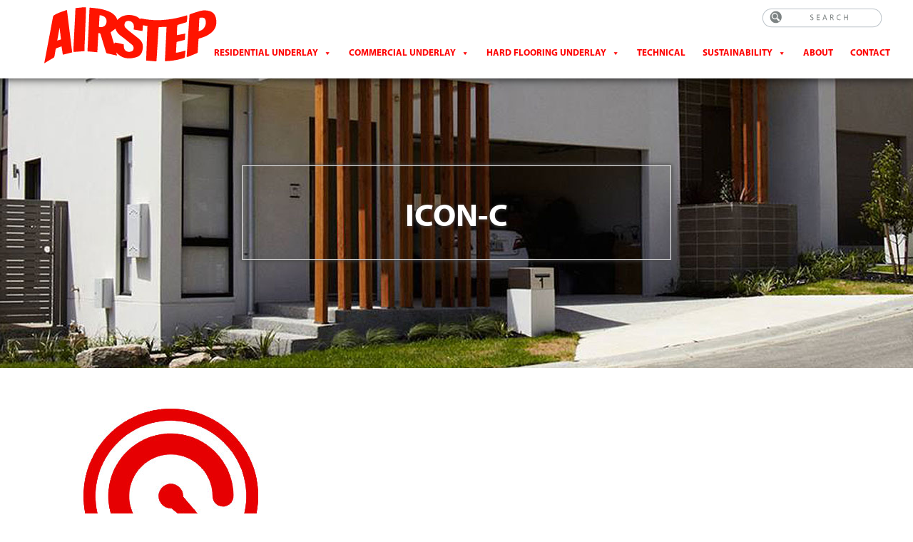

--- FILE ---
content_type: text/html; charset=UTF-8
request_url: https://airstep.com.au/about/icon-c-2/
body_size: 46689
content:
<!DOCTYPE html><html lang="en-US"><head><script data-no-optimize="1">var litespeed_docref=sessionStorage.getItem("litespeed_docref");litespeed_docref&&(Object.defineProperty(document,"referrer",{get:function(){return litespeed_docref}}),sessionStorage.removeItem("litespeed_docref"));</script> <meta charset="UTF-8" /><link data-optimized="2" rel="stylesheet" href="https://airstep.com.au/wp-content/litespeed/css/a17926f1e65910e7589dbee669889fe8.css?ver=0dd53" /><meta name="viewport" content="width=device-width,initial-scale=1,user-scalable=no"><link rel="profile" href="https://gmpg.org/xfn/11" /><link rel="pingback" href="https://airstep.com.au/xmlrpc.php" /><link rel="preconnect" href="https://fonts.gstatic.com" crossorigin /><meta name='robots' content='index, follow, max-image-preview:large, max-snippet:-1, max-video-preview:-1' /><title>icon-c - Underlay Flooring</title><link rel="canonical" href="https://airstep.com.au/about/icon-c-2/" /><meta property="og:locale" content="en_US" /><meta property="og:type" content="article" /><meta property="og:title" content="icon-c - Underlay Flooring" /><meta property="og:url" content="https://airstep.com.au/about/icon-c-2/" /><meta property="og:site_name" content="Underlay Flooring" /><meta property="og:image" content="https://airstep.com.au/about/icon-c-2" /><meta property="og:image:width" content="300" /><meta property="og:image:height" content="299" /><meta property="og:image:type" content="image/jpeg" /><meta name="twitter:card" content="summary_large_image" /> <script type="application/ld+json" class="yoast-schema-graph">{"@context":"https://schema.org","@graph":[{"@type":"WebPage","@id":"https://airstep.com.au/about/icon-c-2/","url":"https://airstep.com.au/about/icon-c-2/","name":"icon-c - Underlay Flooring","isPartOf":{"@id":"https://airstep.com.au/#website"},"primaryImageOfPage":{"@id":"https://airstep.com.au/about/icon-c-2/#primaryimage"},"image":{"@id":"https://airstep.com.au/about/icon-c-2/#primaryimage"},"thumbnailUrl":"https://airstep.com.au/wp-content/uploads/2021/07/icon-c-1.jpg","datePublished":"2021-07-27T04:58:06+00:00","dateModified":"2021-07-27T04:58:06+00:00","breadcrumb":{"@id":"https://airstep.com.au/about/icon-c-2/#breadcrumb"},"inLanguage":"en-US","potentialAction":[{"@type":"ReadAction","target":["https://airstep.com.au/about/icon-c-2/"]}]},{"@type":"ImageObject","inLanguage":"en-US","@id":"https://airstep.com.au/about/icon-c-2/#primaryimage","url":"https://airstep.com.au/wp-content/uploads/2021/07/icon-c-1.jpg","contentUrl":"https://airstep.com.au/wp-content/uploads/2021/07/icon-c-1.jpg","width":300,"height":299},{"@type":"BreadcrumbList","@id":"https://airstep.com.au/about/icon-c-2/#breadcrumb","itemListElement":[{"@type":"ListItem","position":1,"name":"Home","item":"https://airstep.com.au/"},{"@type":"ListItem","position":2,"name":"About","item":"https://airstep.com.au/about/"},{"@type":"ListItem","position":3,"name":"icon-c"}]},{"@type":"WebSite","@id":"https://airstep.com.au/#website","url":"https://airstep.com.au/","name":"Underlay Flooring","description":"Air Step Carpet Underlay is one of Australia&#039;s largest suppliers for carpet underlay. The head office is located in Melbourne, and there are offices in all states in Australia. Air Step has the best underlay for carpets For Sale direct from the manufacturer online.","potentialAction":[{"@type":"SearchAction","target":{"@type":"EntryPoint","urlTemplate":"https://airstep.com.au/?s={search_term_string}"},"query-input":"required name=search_term_string"}],"inLanguage":"en-US"}]}</script> <link rel='dns-prefetch' href='//fonts.googleapis.com' /><link rel="alternate" type="application/rss+xml" title="Underlay Flooring &raquo; Feed" href="https://airstep.com.au/feed/" /><link rel="alternate" type="application/rss+xml" title="Underlay Flooring &raquo; Comments Feed" href="https://airstep.com.au/comments/feed/" /><link rel="alternate" type="application/rss+xml" title="Underlay Flooring &raquo; icon-c Comments Feed" href="https://airstep.com.au/about/icon-c-2/feed/" /><style id='font-awesome-inline-css' type='text/css'>[data-font="FontAwesome"]:before {font-family: 'FontAwesome' !important;content: attr(data-icon) !important;speak: none !important;font-weight: normal !important;font-variant: normal !important;text-transform: none !important;line-height: 1 !important;font-style: normal !important;-webkit-font-smoothing: antialiased !important;-moz-osx-font-smoothing: grayscale !important;}</style><style id='yith-wcan-shortcodes-inline-css' type='text/css'>:root{
	--yith-wcan-filters_colors_titles: #434343;
	--yith-wcan-filters_colors_background: #FFFFFF;
	--yith-wcan-filters_colors_accent: #A7144C;
	--yith-wcan-filters_colors_accent_r: 167;
	--yith-wcan-filters_colors_accent_g: 20;
	--yith-wcan-filters_colors_accent_b: 76;
	--yith-wcan-color_swatches_border_radius: 100%;
	--yith-wcan-color_swatches_size: 30px;
	--yith-wcan-labels_style_background: #FFFFFF;
	--yith-wcan-labels_style_background_hover: #A7144C;
	--yith-wcan-labels_style_background_active: #A7144C;
	--yith-wcan-labels_style_text: #434343;
	--yith-wcan-labels_style_text_hover: #FFFFFF;
	--yith-wcan-labels_style_text_active: #FFFFFF;
	--yith-wcan-anchors_style_text: #434343;
	--yith-wcan-anchors_style_text_hover: #A7144C;
	--yith-wcan-anchors_style_text_active: #A7144C;
}</style><style id='classic-theme-styles-inline-css' type='text/css'>/*! This file is auto-generated */
.wp-block-button__link{color:#fff;background-color:#32373c;border-radius:9999px;box-shadow:none;text-decoration:none;padding:calc(.667em + 2px) calc(1.333em + 2px);font-size:1.125em}.wp-block-file__button{background:#32373c;color:#fff;text-decoration:none}</style><style id='global-styles-inline-css' type='text/css'>body{--wp--preset--color--black: #000000;--wp--preset--color--cyan-bluish-gray: #abb8c3;--wp--preset--color--white: #ffffff;--wp--preset--color--pale-pink: #f78da7;--wp--preset--color--vivid-red: #cf2e2e;--wp--preset--color--luminous-vivid-orange: #ff6900;--wp--preset--color--luminous-vivid-amber: #fcb900;--wp--preset--color--light-green-cyan: #7bdcb5;--wp--preset--color--vivid-green-cyan: #00d084;--wp--preset--color--pale-cyan-blue: #8ed1fc;--wp--preset--color--vivid-cyan-blue: #0693e3;--wp--preset--color--vivid-purple: #9b51e0;--wp--preset--gradient--vivid-cyan-blue-to-vivid-purple: linear-gradient(135deg,rgba(6,147,227,1) 0%,rgb(155,81,224) 100%);--wp--preset--gradient--light-green-cyan-to-vivid-green-cyan: linear-gradient(135deg,rgb(122,220,180) 0%,rgb(0,208,130) 100%);--wp--preset--gradient--luminous-vivid-amber-to-luminous-vivid-orange: linear-gradient(135deg,rgba(252,185,0,1) 0%,rgba(255,105,0,1) 100%);--wp--preset--gradient--luminous-vivid-orange-to-vivid-red: linear-gradient(135deg,rgba(255,105,0,1) 0%,rgb(207,46,46) 100%);--wp--preset--gradient--very-light-gray-to-cyan-bluish-gray: linear-gradient(135deg,rgb(238,238,238) 0%,rgb(169,184,195) 100%);--wp--preset--gradient--cool-to-warm-spectrum: linear-gradient(135deg,rgb(74,234,220) 0%,rgb(151,120,209) 20%,rgb(207,42,186) 40%,rgb(238,44,130) 60%,rgb(251,105,98) 80%,rgb(254,248,76) 100%);--wp--preset--gradient--blush-light-purple: linear-gradient(135deg,rgb(255,206,236) 0%,rgb(152,150,240) 100%);--wp--preset--gradient--blush-bordeaux: linear-gradient(135deg,rgb(254,205,165) 0%,rgb(254,45,45) 50%,rgb(107,0,62) 100%);--wp--preset--gradient--luminous-dusk: linear-gradient(135deg,rgb(255,203,112) 0%,rgb(199,81,192) 50%,rgb(65,88,208) 100%);--wp--preset--gradient--pale-ocean: linear-gradient(135deg,rgb(255,245,203) 0%,rgb(182,227,212) 50%,rgb(51,167,181) 100%);--wp--preset--gradient--electric-grass: linear-gradient(135deg,rgb(202,248,128) 0%,rgb(113,206,126) 100%);--wp--preset--gradient--midnight: linear-gradient(135deg,rgb(2,3,129) 0%,rgb(40,116,252) 100%);--wp--preset--font-size--small: 13px;--wp--preset--font-size--medium: 20px;--wp--preset--font-size--large: 36px;--wp--preset--font-size--x-large: 42px;--wp--preset--spacing--20: 0.44rem;--wp--preset--spacing--30: 0.67rem;--wp--preset--spacing--40: 1rem;--wp--preset--spacing--50: 1.5rem;--wp--preset--spacing--60: 2.25rem;--wp--preset--spacing--70: 3.38rem;--wp--preset--spacing--80: 5.06rem;--wp--preset--shadow--natural: 6px 6px 9px rgba(0, 0, 0, 0.2);--wp--preset--shadow--deep: 12px 12px 50px rgba(0, 0, 0, 0.4);--wp--preset--shadow--sharp: 6px 6px 0px rgba(0, 0, 0, 0.2);--wp--preset--shadow--outlined: 6px 6px 0px -3px rgba(255, 255, 255, 1), 6px 6px rgba(0, 0, 0, 1);--wp--preset--shadow--crisp: 6px 6px 0px rgba(0, 0, 0, 1);}:where(.is-layout-flex){gap: 0.5em;}:where(.is-layout-grid){gap: 0.5em;}body .is-layout-flow > .alignleft{float: left;margin-inline-start: 0;margin-inline-end: 2em;}body .is-layout-flow > .alignright{float: right;margin-inline-start: 2em;margin-inline-end: 0;}body .is-layout-flow > .aligncenter{margin-left: auto !important;margin-right: auto !important;}body .is-layout-constrained > .alignleft{float: left;margin-inline-start: 0;margin-inline-end: 2em;}body .is-layout-constrained > .alignright{float: right;margin-inline-start: 2em;margin-inline-end: 0;}body .is-layout-constrained > .aligncenter{margin-left: auto !important;margin-right: auto !important;}body .is-layout-constrained > :where(:not(.alignleft):not(.alignright):not(.alignfull)){max-width: var(--wp--style--global--content-size);margin-left: auto !important;margin-right: auto !important;}body .is-layout-constrained > .alignwide{max-width: var(--wp--style--global--wide-size);}body .is-layout-flex{display: flex;}body .is-layout-flex{flex-wrap: wrap;align-items: center;}body .is-layout-flex > *{margin: 0;}body .is-layout-grid{display: grid;}body .is-layout-grid > *{margin: 0;}:where(.wp-block-columns.is-layout-flex){gap: 2em;}:where(.wp-block-columns.is-layout-grid){gap: 2em;}:where(.wp-block-post-template.is-layout-flex){gap: 1.25em;}:where(.wp-block-post-template.is-layout-grid){gap: 1.25em;}.has-black-color{color: var(--wp--preset--color--black) !important;}.has-cyan-bluish-gray-color{color: var(--wp--preset--color--cyan-bluish-gray) !important;}.has-white-color{color: var(--wp--preset--color--white) !important;}.has-pale-pink-color{color: var(--wp--preset--color--pale-pink) !important;}.has-vivid-red-color{color: var(--wp--preset--color--vivid-red) !important;}.has-luminous-vivid-orange-color{color: var(--wp--preset--color--luminous-vivid-orange) !important;}.has-luminous-vivid-amber-color{color: var(--wp--preset--color--luminous-vivid-amber) !important;}.has-light-green-cyan-color{color: var(--wp--preset--color--light-green-cyan) !important;}.has-vivid-green-cyan-color{color: var(--wp--preset--color--vivid-green-cyan) !important;}.has-pale-cyan-blue-color{color: var(--wp--preset--color--pale-cyan-blue) !important;}.has-vivid-cyan-blue-color{color: var(--wp--preset--color--vivid-cyan-blue) !important;}.has-vivid-purple-color{color: var(--wp--preset--color--vivid-purple) !important;}.has-black-background-color{background-color: var(--wp--preset--color--black) !important;}.has-cyan-bluish-gray-background-color{background-color: var(--wp--preset--color--cyan-bluish-gray) !important;}.has-white-background-color{background-color: var(--wp--preset--color--white) !important;}.has-pale-pink-background-color{background-color: var(--wp--preset--color--pale-pink) !important;}.has-vivid-red-background-color{background-color: var(--wp--preset--color--vivid-red) !important;}.has-luminous-vivid-orange-background-color{background-color: var(--wp--preset--color--luminous-vivid-orange) !important;}.has-luminous-vivid-amber-background-color{background-color: var(--wp--preset--color--luminous-vivid-amber) !important;}.has-light-green-cyan-background-color{background-color: var(--wp--preset--color--light-green-cyan) !important;}.has-vivid-green-cyan-background-color{background-color: var(--wp--preset--color--vivid-green-cyan) !important;}.has-pale-cyan-blue-background-color{background-color: var(--wp--preset--color--pale-cyan-blue) !important;}.has-vivid-cyan-blue-background-color{background-color: var(--wp--preset--color--vivid-cyan-blue) !important;}.has-vivid-purple-background-color{background-color: var(--wp--preset--color--vivid-purple) !important;}.has-black-border-color{border-color: var(--wp--preset--color--black) !important;}.has-cyan-bluish-gray-border-color{border-color: var(--wp--preset--color--cyan-bluish-gray) !important;}.has-white-border-color{border-color: var(--wp--preset--color--white) !important;}.has-pale-pink-border-color{border-color: var(--wp--preset--color--pale-pink) !important;}.has-vivid-red-border-color{border-color: var(--wp--preset--color--vivid-red) !important;}.has-luminous-vivid-orange-border-color{border-color: var(--wp--preset--color--luminous-vivid-orange) !important;}.has-luminous-vivid-amber-border-color{border-color: var(--wp--preset--color--luminous-vivid-amber) !important;}.has-light-green-cyan-border-color{border-color: var(--wp--preset--color--light-green-cyan) !important;}.has-vivid-green-cyan-border-color{border-color: var(--wp--preset--color--vivid-green-cyan) !important;}.has-pale-cyan-blue-border-color{border-color: var(--wp--preset--color--pale-cyan-blue) !important;}.has-vivid-cyan-blue-border-color{border-color: var(--wp--preset--color--vivid-cyan-blue) !important;}.has-vivid-purple-border-color{border-color: var(--wp--preset--color--vivid-purple) !important;}.has-vivid-cyan-blue-to-vivid-purple-gradient-background{background: var(--wp--preset--gradient--vivid-cyan-blue-to-vivid-purple) !important;}.has-light-green-cyan-to-vivid-green-cyan-gradient-background{background: var(--wp--preset--gradient--light-green-cyan-to-vivid-green-cyan) !important;}.has-luminous-vivid-amber-to-luminous-vivid-orange-gradient-background{background: var(--wp--preset--gradient--luminous-vivid-amber-to-luminous-vivid-orange) !important;}.has-luminous-vivid-orange-to-vivid-red-gradient-background{background: var(--wp--preset--gradient--luminous-vivid-orange-to-vivid-red) !important;}.has-very-light-gray-to-cyan-bluish-gray-gradient-background{background: var(--wp--preset--gradient--very-light-gray-to-cyan-bluish-gray) !important;}.has-cool-to-warm-spectrum-gradient-background{background: var(--wp--preset--gradient--cool-to-warm-spectrum) !important;}.has-blush-light-purple-gradient-background{background: var(--wp--preset--gradient--blush-light-purple) !important;}.has-blush-bordeaux-gradient-background{background: var(--wp--preset--gradient--blush-bordeaux) !important;}.has-luminous-dusk-gradient-background{background: var(--wp--preset--gradient--luminous-dusk) !important;}.has-pale-ocean-gradient-background{background: var(--wp--preset--gradient--pale-ocean) !important;}.has-electric-grass-gradient-background{background: var(--wp--preset--gradient--electric-grass) !important;}.has-midnight-gradient-background{background: var(--wp--preset--gradient--midnight) !important;}.has-small-font-size{font-size: var(--wp--preset--font-size--small) !important;}.has-medium-font-size{font-size: var(--wp--preset--font-size--medium) !important;}.has-large-font-size{font-size: var(--wp--preset--font-size--large) !important;}.has-x-large-font-size{font-size: var(--wp--preset--font-size--x-large) !important;}
.wp-block-navigation a:where(:not(.wp-element-button)){color: inherit;}
:where(.wp-block-post-template.is-layout-flex){gap: 1.25em;}:where(.wp-block-post-template.is-layout-grid){gap: 1.25em;}
:where(.wp-block-columns.is-layout-flex){gap: 2em;}:where(.wp-block-columns.is-layout-grid){gap: 2em;}
.wp-block-pullquote{font-size: 1.5em;line-height: 1.6;}</style><style id='rs-plugin-settings-inline-css' type='text/css'>#rs-demo-id {}</style><style id='woocommerce-inline-inline-css' type='text/css'>.woocommerce form .form-row .required { visibility: visible; }</style><style id='dashicons-inline-css' type='text/css'>[data-font="Dashicons"]:before {font-family: 'Dashicons' !important;content: attr(data-icon) !important;speak: none !important;font-weight: normal !important;font-variant: normal !important;text-transform: none !important;line-height: 1 !important;font-style: normal !important;-webkit-font-smoothing: antialiased !important;-moz-osx-font-smoothing: grayscale !important;}</style><style id='bridge-stylesheet-inline-css' type='text/css'>.page-id-12945.disabled_footer_top .footer_top_holder, .page-id-12945.disabled_footer_bottom .footer_bottom_holder { display: none;}</style><style id='bridge-style-dynamic-responsive-inline-css' type='text/css'>@-moz-document url-prefix() {
.home-desc-part .vc_column-inner {
      display: flex !important;
  justify-content: center !important ;
  flex-direction: column;
  text-align: center;
  }
}



@media all and (-ms-high-contrast: none), (-ms-high-contrast: active) {
    .extraheader .vc_row.wpb_row.section .vc_col-sm-4.search-btn {
        margin-top:-62px;
    }
}


/* BASE  */
@media only screen 
  and (min-device-width: 375px) 
  and (max-device-width: 667px) 
  { 
.heading-br{display: none;}
}


.logo-small img { width:130px; height:130px;  }

.cboxIframe body .wrapper_inner header { display:none; }

.product-template-default .q_tabs .tabs-nav li.active { display:block;     text-align: center;
    width: 100%; }
.product-template-default .q_tabs .tabs-nav li { display:none; }


.q_slider .q_slide_text b{
 color: white;
}

.productdetail_title { display:none; }
.retailprice { display:none !important; }
.calculatortitle { display:none !important; }x
.retailprice2 { display:none !important; }

#ifrm { display:none; }

::placeholder { /* Chrome, Firefox, Opera, Safari 10.1+ */
  color: white;
  opacity: 1; /* Firefox */
}
:-ms-input-placeholder { /* Internet Explorer 10-11 */
  color: white;
}
::-ms-input-placeholder { /* Microsoft Edge */
  color: white;
}


.wpcf7 ::placeholder { /* Chrome, Firefox, Opera, Safari 10.1+ */ 
  color: black;
  opacity: 1; /* Firefox */
}

.wpcf7  :-ms-input-placeholder { /* Internet Explorer 10-11 */
  color: black;
}

.wpcf7  ::-ms-input-placeholder { /* Microsoft Edge */
  color: black;
}

@font-face {
  	font-family: myriad;
  	src: url('/fonts/myriad.otf'),
               url('/fonts/myriad.eot?#iefix') format('embedded-opentype');
	}

@font-face {
  	font-family: scriptyca;
        src: url('/fonts/scriptyca.ttf') ;
	}

@font-face {
  	font-family: myriadbold;
  	src: url('/fonts/myriadbold.otf'),
               url('/fonts/myriad-bold.eot?#iefix') format('embedded-opentype');
	}

@font-face {
  	font-family: myriaditalic;
  	src: url('/fonts/myriaditalic.otf'),
               url('/fonts/myriad-it.eot?#iefix') format('embedded-opentype');
	}



p {font-family:myriad; line-height:17px; font-weight:10 !important; font-size:13px; color:#6b7277; }
strong { font-family:myriadbold; color:black;  }
p b { font-family:myriadbold; color:#6b7277;  }
h1 { font-family:myriadbold; font-weight:10 !important; letter-spacing:0px;  color:#6b7277; }
h2 { font-family:myriadbold; font-weight:10 !important; letter-spacing:0px;  color:#6b7277;  }
h3 { font-family:myriadbold; text-transform:inherit !important ; font-weight:10 !important; letter-spacing:0px;  color:#6b7277; }
h4 { font-family:myriadbold; font-weight:10 !important; letter-spacing:0px;  color:#6b7277; }
h5, .h5, h5 a, .q_icon_with_title .icon_text_holder h5.icon_title {font-family:myriadbold; font-weight:10 !important;}

.red-text h2 { color:#ff0000; }
.red-text h1 { color:#ff0000; }
.red-text hp { color:#ff0000; }







/* LAYOUT  */

.q_logo img {   width: 255px !important;
    height: 125px !important;
margin-top:3px;
} 

header .header_inner_left { z-index:1000; }

.extraheader .vc_row.wpb_row.section .vc_col-sm-4 { width:33%; position:absolute;}
.extraheader .vc_row.wpb_row.section .vc_col-sm-4.retailer-login-btn { right:180px;  }
.extraheader .vc_row.wpb_row.section .vc_col-sm-4.search-btn { right:0px; }






/* HOME */
nav.main_menu.right { position: absolute;
    z-index: 110;
    right: 20px;
    margin-top: 40px; }

.header_inner_right { 
    float: none;
    position: absolute;
    z-index: 110;
    right: 20px;
}

.home-banner-1000px { display:none; }
.home-banner-mobile { display:none; }

.carousel-inner .item .image {     height: 86vh; }
#qode-home-slider {     height: 86vh !important; }

columns-4 .woocommerce_with_sidebar ul.products li.product:nth-child(4n+1) {clear:both;}

.carousel-inner .slider_content .text.one_by_one { margin-top:0px; }

.carousel-inner .slider_content .slide_anchor_holder .slide_anchor_button {     background-image: url(https://imaginefloors.com.au/wp-content/uploads/2019/05/arrowdown.png);
    height: 71px;
    width: 28px;
    display: block;
    margin: auto; }

.fa-angle-down:before { content:none; }
.slider_content_inner  { float: right; }
span.wpcf7-form-control-wrap .wpcf7-form-control.wpcf7-checkbox input[type=checkbox], span.wpcf7-form-control-wrap .wpcf7-form-control.wpcf7-radio input[type=radio] { top:0px; }

.product-template-default.single-product .custom-attributes { display:none; }
.carousel-inner .slider_content .text.one_by_one {     margin-right: -50px; }

.wpcf7-list-item-label { font-family:Myriad; }

.home .woocommerce ul.products { width:100%; }
.home.columns-4 ul.products li.product {width:100%;}

.full_width { z-index:1000 !important; }

.popup-section .popup-section-technical { margin-top:-170px; }
.popup-section .popup-section-technical .vc_column_container .vc_column-inner {  }

.popup-section .popup-section { margin-top:-200px; }
.popup-section .popup-section .vc_column_container .vc_column-inner { min-height:300px; }
.gallery-wrapper .vc_column-inner { min-height:inherit !important; }


.home_button .vc_column-inner .wpb_wrapper{
margin-top:10px;
}

.archive.tax-product_cat .content .content_inner .default_template_holder .woocommerce_with_sidebar {  
margin-top:-200px;
 }

.woocommerce ul.products li.product .add-to-cart-button-inner { display:none; visibility:hidden; }

.home_button .vc_column-inner .wpb_wrapper h2 a{
    vertical-align: middle;
    font-family: myriad;
    font-size: 16px;
    letter-spacing: 10px;
    line-height: 85px;
    color: white;
}

.logo-partnership img { max-width:350px !important; margin:auto; }

.main_menu .mega-menu-item-home { display:none !important; }

.product-description p { text-align:left; }
.most-borderbottom p {  text-align:left; }
.where-to-buy-button-product .qbutton { 
margin: auto;
    display: block;
    width: 210px;
    border-radius: 5px;
    margin-top: 0px;
}

.woocommerce .product .images .woocommerce-product-gallery__image:first-child a {      display: -webkit-box; }

.woocommerce .product .images a { overflow: hidden; }
.woocommerce .product .images .woocommerce-product-gallery__image:first-child img { 
min-height: 500px;
    width: auto;
    max-width: inherit;
    overflow: hidden;
    display: initial;
 }

/*
.woocommerce ul.products li.product .image-wrapper img { opacity: 1 !important; }
*/

.footer_bottom_holder { display:none; }

.disclaimer-p p { font-size: 12px;
    line-height: 15px; }

.disclaimer-p { margin-bottom:15px !important; }

.borderbottom-grey.div-bottomgrey {     margin: 0px 2px;     margin-bottom: 0px !important; }
.div-bottomgrey p {     padding: 10px 0px !important; }

.home_button .vc_column-inner {
padding-left:5px;
padding-right:5px;
}

.contact-title h3 { line-height:25px; color:  #ff0000 ; font-size:25px; }
.contact-title h2 { line-height:30px; color:  #ff0000 ; }
.contact-details p strong { font-size:18px; color: #5f5f5f; line-height:30px; }



.field-wrapper { margin-bottom:0px; }

.field-wrapper-left { float:left; width:49.5%; }
.field-wrapper-right { float:right;  width:49.5%; }


.vinyl_home_button .vc_column-inner .wpb_wrapper{
background-color: #e3a39d ;
}

.hybrid_home_button .vc_column-inner .wpb_wrapper {
background-color: #7aaca9 ;
}

.timber_home_button .vc_column-inner .wpb_wrapper {
background-color: #d5b86a ;
}

.titlepage-subtitle .headingproduct h3 { font-family:scriptyca; font-size:33px;letter-spacing:0px; }
.calluswrapper .myriadbold { font-family:myriadbold !important; font-size:28px; }

.calluswrapper h3 {
color:white !important;
font-size:23px;
font-family:myriad;
line-height:25px;
letter-spacing:0px;
}

.calluswrapper a { color:white; }

.calluswrapper p {
color:white;
}

.smalltext {
font-size:10px;
}

.leftboxcallus {
    border-right: 1px solid white;
    padding-right: 60px;
}

.black-text h3 { color:black; font-size:25px; }

.columns-4 .woocommerce_with_sidebar ul.products li.product { width:23%; }

.woocommerce .product .images { width:46%; }

.woocommerce .product .images.woocommerce-product-gallery--columns-4 .woocommerce-product-gallery__image:not(:first-child) {
    width: 155px;
    margin-top: 5px;
    margin-bottom: 5px;
    overflow: hidden;
    height: 155px;
    padding: 0px;
    float: left;
    margin-left: 5px;
    border: 1px solid grey;
    margin-right: 5px;
padding:5px;
}

.woocommerce .product .images.woocommerce-product-gallery--columns-4 .woocommerce-product-gallery__image:not(:first-child) img {    
    display: block;
    object-fit: cover;
}


.woocommerce .product .images.woocommerce-product-gallery--columns-4 img:not(:first-child) {
    width: 50%;
    margin-top: -140px;
    margin-left: 290px;
 box-shadow: -6px 7px rgba(105, 98, 92, .5);
}


.environtment-title.term-laminate .container .sidebar { display:block; }

.environtment-title.titlepage-subtitle .headingproduct h3 { 
font-size: 50px;
margin-top: 20%;
 }

#wpsl-search-btn { 
    padding: 7px 10px;
    line-height: 1.428571429;
    font-weight: 400;
    text-transform: none!important;
    background-color: #ff0000 !important;
    border-radius: 30px;
    width: 190px;
    display: block;
    margin: auto;
    margin-top: 2px;
    margin-left: 10px;
}

.nearestlocation  {
font-size:14px !important; color:white !important;
}

.nearestlocation a {
color:white;
}

ul.footer_menu {
border-bottom: 1px solid white;
}

.q_slider {
background-color:#809ead;
}


.product-gallery .pif-has-gallery .wp-post-image--secondary {     opacity: 1 !important; }


.product_meta {
margin-top:0px;
}

.imageproduct .desc {
    text-shadow: 1px 1px 7px black;
    border: 4px solid white;
    padding: 20px 20px;
    box-shadow: 1px 1px 7px black;
}

.imageproduct h2 a {     border: none !important;
    padding: 0px !important;
    box-shadow: none !important;
}

.slider_content_inner .thumb.flip{
width:28px !important;
height:71px !important;
}

.white-text { 
    padding-top: 30px;
    padding-bottom: 25px;
 }

.white-text h2 { 
 color:white;
}

.carousel-inner .item img {
    display: block;
    position: absolute;
        transition: all 2s ease;
    transform: translateY(350px);
}

.woocommerce .product.product-type-variable .images.woocommerce-product-gallery--columns-3 .woocommerce-product-gallery__image:not(:first-child) {
display:none;
}



.post-template-default.single-post  .title.title_size_large h1 {     
letter-spacing: -1px;
    line-height: 40px !important;  
font-size:42px; }


#fieldlist_1 .fieldname2_1 {     width: 33%; float: left; }
#fieldlist_1 .fieldname6_1 {     width: 33%; float: left; }
#fieldlist_1 .fieldname4_1 {     width: 33%; float: left; }

#fbuilder .fform h1, #fbuilder .fform h2 { 
    font-size: 23px;
    border: 1px solid #bfb4a9;
    clear: both;
    padding-top: 5px !important;
    padding-bottom: 6px !important;
    color: #68615a;
    font-family: myriadbold;
    letter-spacing: -1px;
 }

.pif-has-gallery .wp-post-image--secondary { width:100%;height:100%; }

.vc_custom_1556901382616 { padding-top:0px !important; }
.product-hometab-description .full_section_inner .vc_column_container.vc_col-sm-6 .vc_column-inner{ 
    min-height: 440px;
}

.product-hometab-description .full_section_inner .qbutton.right { float:right; }

.home-products-tab .full_section_inner .vc_column_container>.vc_column-inner {
    background-position: center center;
    background-repeat: no-repeat;
    background-size: cover;
}

.home-desc-part .vc_column-inner { 
display: table;
 }
.home-desc-part .vc_column-inner > div { display: table-cell;
    vertical-align: middle; }

.product-hometab-description .full_section_inner h2 {
color: #ff0000;  
font-size:23px;
letter-spacing:5px;
line-height:23px;
}

.product-hometab-description .full_section_inner h3 {
    color: #75787b;
    font-family: scriptyca;
    line-height: 50px;
    letter-spacing: 0px;
    margin-top: 80px;
    font-size: 50px;
}


.product-hometab-description .full_section_inner .qbutton {
    color: #ff0000 !important;
    background-color: inherit;
    border-color: #ff0000 !important;
    border: 1px solid;
    margin-top: 30px;
    border-radius: 30px;
    width: 190px;
    display: block;
    margin: auto;
    margin-top: 90px;
}

.product-hometab-description .full_section_inner .qbutton:hover {
color:white !important;
background-color: #ff0000 !important;
}

.product-hometab-image .vc_column-inner { min-height:500px;}

.extraheader .vc_col-sm-6 {
    float: right;
margin-left:10px;
margin-right:10px;
width:auto;
}


#fbuilder .field.number.small { width:60% !important ; margin-right:5px;
 padding-top: 14px;
 padding-bottom: 14px;
border: 1px solid #68615a;
}

#fbuilder .field.number.medium  {
 padding-top: 14px;
 padding-bottom: 14px;
border: 1px solid #68615a;
}

#fbuilder .field.medium  {
border: 1px solid #68615a;
    border: 1px solid #68615a;
    background-color: #68615a;
    color: white;
width:75% !important;
}


#fbuilder span.files-list, #fbuilder span.uh { clear:left !important; display:inline !important;   }



header.fixed.scrolled .header_bottom, header.fixed_hiding.scrolled .header_bottom { 
-webkit-box-shadow : none;
box-shadow : none;
 }

.imageproduct .vc_column-inner { padding:5px !important; 
}

.imageproduct .vc_column-inner .wpb_single_image .wpb_wrapper {
}

.q_slide_title span i { font-family: fantasy;; }
.woocommerce-product-gallery .woocommerce-product-gallery__wrapper .wc_email_inquiry_button_container { 
display:none !important; }

.displaynone { display:none; }

.testimonial_content_inner .testimonial_text_holder { 
    max-width: 900px;
    margin: auto;
 }

.headerlistcontact {
text-align:center;
}

.reset_variations { display:none !important; }
.variations tr .label {display:none;}

.tawcvs-swatches .swatch-image { 
overflow:visible !important;
width:98px !important;
height:98px !important;
line-height:7px !important;
border:none !important;
    -webkit-border-radius: inherit !important;
    -moz-border-radius: inherit !important;
    border-radius: inherit !important;
    font-family: myriadbold;
    font-size: 12px;
margin-right:4px !important;
margin-left:4px !important;
 }

.tawcvs-swatches { padding:0px !important; padding-top:5px; }

.left-popup-desc.wpb_column > div { padding-top: 20px; }

.tawcvs-swatches .swatch img { margin-bottom:10px; margin-top:3px;}
.woocommerce-page table tr:nth-child(odd) td { padding:0px; padding-top:10px; }

.hidden {display:none !important;}

.price_category p  { 
font-family: myriad;
    font-style: normal;
    color: black !important;
    font-size: 20px;
letter-spacing:-1px;
 }

.woocommerce ul.products li.product { margin-bottom:10px; }

.price_category p strong {
font-family: myriadbold;
}

.home .carousel-inner.relative_position {
margin-top:0px;
}


.carousel-inner.relative_position {
margin-top:100px;
}


.search-results .post_content_holder li { list-style: none; }

.search-results .column1 article {
    float: left;
    width: 24%;
    margin-left: 5px;
    margin-right: 5px;
}

.search-results .post_content_holder li .image-wrapper { 
    position: relative;
    display: block;
    overflow: hidden;
 }

.search-results .post_content_holder li a .onsale-outter {
    background-color: #ca326d !important;
    position: absolute;
    top: 20px;
    left: 20px;
    width: 4.533333333333333em;
    height: 4.533333333333333em;
    line-height: 4.533333333333333em;
    text-align: center;
    font-size: 15px;
    text-transform: uppercase;
    letter-spacing: 1px;
    font-family: Raleway,sans-serif;
    font-weight: 700;
    background-color: #303030;
    color: #fff;
    -webkit-border-radius: 500em;
    -moz-border-radius: 500em;
    -ms-border-radius: 500em;
    -o-border-radius: 500em;
    border-radius: 500em;
    z-index: 100;
}

.search-results .post_content_holder li a h6 {
    padding-top: 9px;
    padding-bottom: 6px;
    font-family: myriadbold;
    letter-spacing: 0px;
    font-size: 16px;
    background-color: #6b7277;
    color: white;
    margin-top: 3px;
}

.search-results .post_content_holder li .price {
   font-family: myriad;
    font-style: normal;
    color: black !important;
    font-size: 16px;
    font-weight: 400;
    text-align:center;
    display:block;
    border-bottom: 1px solid #29a0c0;
    margin-bottom: 6px;
    padding-bottom: 6px;
}

.search-results .post_content_holder li {
    text-align: center;
    border: 1px solid #d3d3d3;
    padding: 3px;
    margin-right: 1%;
    padding-top: 4px;
}


.post-template-default.single.single-post .two_columns_66_33 {
margin-top:0px;
}

.retailpriceleft #quantity { margin-left:5px; }

.headingproduct { float:left; margin-right:10px; }

.carousel-inner p { 
    text-shadow: 1px 1px 5px rgba(0,0,0,1) !important;
}

.h2purple h2 { 
    color: #68615a;
    font-size: 21px;
    line-height: 21px;
    text-transform: inherit;
}
 
.footermarketingteam {
    -moz-box-shadow: inset 0px 15px 15px -15px #000000;
    -webkit-box-shadow: inset 0px 15px 15px -15px #000000;
    box-shadow: inset 0px 15px 15px -15px #000000;
margin-top:0px;
min-height:150px;
}

.q_slide_text { margin-bottom:40px !important; }


.related.products ul.products li.product { width:23%; } 

.footer_top .footer_col3 h5 { visibility: hidden; }

.footer_top, .footer_top p, .footer_top span, .footer_top li, .footer_top .textwidget, .footer_top .widget_recent_entries>ul>li>span { color: white ;  }

.footer_top h6{ color:#4e443a; margin-top:-5px; font-family:myriad; 
    margin-top: 11px;
    margin-bottom: 6px;
    font-size: 13px;}

.vc_row.wpb_row.section.vc_row-fluid.vc_inner.imagehome .section_inner { width:1135px !important; }
.testimonials_c .testimonials_c_carousel {     
    -moz-box-shadow: 0px 0px 15px -1px #999999;
    -webkit-box-shadow: 0px 0px 15px -1px #999999;
box-shadow: inset 0px 0px 15px -1px #999999; }

.showwhensmall {display:none;}

.imagehome .wpb_single_image .vc_single_image-wrapper { 
    -moz-box-shadow:   0px 0px 15px -1px #999999;
    -webkit-box-shadow:   0px 0px 15px -1px #999999;
    box-shadow: 0px 0px 15px -1px #999999;
 }

.footermarketingteam .calluswrapper { margin:auto; width:700px;margin-top:25px; margin-bottom:25px  !important; }

.footermarketingteam .calluswrapper .section_inner { width:inherit; }

#fancybox-overlay {     background-color: black !important; }
#fancybox-wrap { 
    width: 80% !important;
    left: 10% !important;
 }
body .wc_email_inquiry_form_button, .wc_email_inquiry_field .wc_email_inquiry_form_button {
    font-size: 15px !important;
    line-height: 35px !important;
    height: 40px !important;
    text-transform: uppercase !important;
    font-family: myriadbold !important;
    font-style: normal !important;
    font-weight: 100 !important;
    border-radius: 0px !important;
    background: #68615a !important;
    border: none !important;
    padding-left: 0px !important;
    padding-right: 0px !important;
    width: 100% !important;
    margin-right: 0px !important;
    margin-top: 15px !important;
    margin-bottom: 20px !important;
    text-shadow: none !important;
}

.wc_email_inquiry_form  h1.wc_email_inquiry_result_heading {
    margin-bottom: 30px !important;
    text-align: center !important;
    font-family: myriadbold !important;
    letter-spacing: 0px !important;
}
.wc_email_inquiry_field {
margin-bottom: 15px;
}
.wc_email_inquiry_field label {
font-family: myriadbold !important;
    text-transform: uppercase !important;
width:11%;
}
#fancybox-content {
width:100% !important;
}
.wc_email_inquiry_field .wc_email_inquiry_subject {
    color: #000 !important;
    text-transform: uppercase;
    font-family: myriadbold !important;
    font-size: 20px !important;
}




.product-template-default.single.single-product .content .container .container_inner.default_template_holder {  padding-top: 15px}

.retailpriceleft { float:left; font-family: myriadbold; font-size:16px; }
.retailpriceright { float:right; font-family: myriad;  font-size:16px;  }

.productdetail_title strong  { letter-spacing:3px; font-size:16px; }

.fullwidthinfo { clear:both; }
.borderbottomrelated {border-bottom:1px solid #6b6b6b; margin-top:-9px;}

.calculatortitle p {padding-top:0px !important;color:white !important;}
.calculatortitle h3 { color: #ca326b ; margin-bottom:4px; }

.calculatortitle  { 
    width: 300px;
    display: block;
    margin: auto;
    background: #23889a ;
    height: 60px;
    padding: 10px;
    padding-left: 15px;
    padding-right: 15px;
    border-radius: 5px;
    margin-top:15px;
    line-height: 15px;
    color: white;
 }

.retailprice  { 
    width: 300px;
    display: block;
    margin: auto;
    border: 1px solid #e8e8e8;
    height: 28px;
    padding: 10px;
    padding-left: 15px;
    padding-right: 15px;
    border-radius: 5px;
 }

.retailprice2  { 
    width: 300px;
    display: block;
    margin: auto;
    border: 1px solid #e8e8e8;
    height: 28px;
    padding: 10px;
    padding-left: 15px;
    padding-right: 15px;
    border-radius: 5px;
 }


body .wc_email_inquiry_button_container .wc_email_inquiry_email_button.wc_email_inquiry_popup_button {
    background-color: #c0b4a9 !important;
    background: #c0b4a9 !important;
    border: none !important;
    border-radius: 5px 5px 5px 5px !important;
    -moz-border-radius: 5px 5px 5px 5px !important;
    -webkit-border-radius: 5px 5px 5px 5px !important;
    box-shadow: none !important;
    -moz-box-shadow: none !important;
    -webkit-box-shadow: none !important;
    color: #fff !important;
    text-align: center !important;
    text-shadow: none;
    text-decoration: none !important;
    padding-left: 10px !important;
    padding-right: 10px !important;
    width: 340px;
    padding-top: 18px !important;
    padding-bottom: 18px !important;
    font-family: myriad !important;
    text-transform: uppercase;
    font-size: 16px !important;
    letter-spacing: 2px;
}

.columns-4 .woocommerce_with_sidebar ul.products li.product { text-align:center; border: 1px solid #d3d3d3; padding:3px; margin-right:0.45%; margin-left:0.45%;}

.attribute-label-text  { font-family:myriad; font-size:14px; }
.attribute-value { font-family:myriadbold; font-size:15px; }

.custom-attributes { padding-top:0px; padding-bottom:10px; }
.custom-attributes li {list-style:none; line-height:18px;  }


.popup-section .technical-wrapper.popup-section .vc_column_container .vc_column-inner {    min-height: 245px;  }
.technical-wrapper .vc_col-has-fill { padding: 10px; }
.technical-wrapper .vc_col-has-fill h2 { color:white;font-size: 22px;     line-height: 20px; }
.technical-wrapper .vc_col-has-fill h2 a { color:white;font-size: 22px;     line-height: 20px; }
.technical-wrapper .vc_col-has-fill .vc_column-inner {     padding-bottom: 10px;
    padding-top: 0px;}
.technical-wrapper .section_inner_margin .vc_col-has-fill img {width: 150px;}

.accoustic-result tbody tr td { font-size:14px;  }

.footable_parent table.foo-table.vertical_centered thead>tr>th i {     font-weight: 100; }

.woocommerce-product-details__short-description form { 
    display: block;
    clear: both;
    border: 3px #68615a solid;
    padding-left: 10px;
    padding-right: 10px;
    padding-bottom: 10px;
 }

.laminate_home_button.home_button .vc_row {  
    margin-left: 10px;
    margin-right: 10px;
}

.paddingzero .vc_column-inner {padding-left:0px; padding-right:0px;}

.borderbottomgrey {border-bottom:1px solid #cdcdcd; height:40px; margin-bottom:10px; }

.title_holder {padding-top:90px !important;}


.header_inner { background-color:white;
    -webkit-box-shadow: 0 -5px 13px 4px black;
    -moz-box-shadow: 0 -5px 13px 4px black;
    box-shadow: 0 -5px 13px 4px black;
 }

.testimonials_c_holder .testimonial_content_inner { background:none; }
.testimonials_c_holder .flex-control-nav { margin-top:-13px; }

.testimonial_text_inner p {font-family:myriad; font-size:16px; max-width:900px; margin:auto; }
.testimonials_c_holder .testimonial_content_inner .testimonial_author { font-family:myriadbold; color:#68615a; font-size:17px; }

.header_bottom_right_widget_holder {  margin-bottom:5px; display:block;}

.hometabs .q_tabs .tabs-container {     
    padding-top: 0px;
    margin-top: 10px; }

.hometabs .q_tabs .tabs-nav li.active a { 
min-height:200px; background:url("https://airstep.com.au/wp-content/uploads/2017/11/highlightactive.png") center no-repeat; background-color:none;}

.hometabs .q_tabs .tabs-nav li.active  { background-color: rgba(0, 0, 0, 0) !important; }

.hometabs .q_tabs .tabs-nav li { width:50%; }
.hometabs .q_tabs .tabs-nav li:first-child {  text-indent: -9999px; white-space: nowrap; min-height:200px; background:url("https://airstep.com.au/wp-content/uploads/2018/09/button2.jpg") center; background-color: rgba(0, 0, 0, 0.5);
    background-blend-mode: multiply; }
.hometabs .q_tabs .tabs-nav li:nth-child(2) {    text-indent: -9999px; white-space: nowrap; min-height:200px; background:url("https://airstep.com.au/wp-content/uploads/2018/09/button1.jpg") center; background-color: rgba(0, 0, 0, 0.5);
    background-blend-mode: multiply;}
.hometabs .q_tabs .tabs-nav { width:100%; }

.extraheader p {     
    margin-left: 1px;
    margin-right: 1px; }

.alignleft {     margin: 0 10px 0px 0; }

.extraheader{ padding-right:10px; width:550px;  float:right; }
.extraheader .alignleft { 
    float: none;
    margin-top: 0px;
    margin-bottom: -4px;
    margin-right: 3px;
    margin-left: 3px;
}
.extraheader p { font-family:myriad; text-align:center; }
.extraheader p strong { font-family:myriadbold; font-size:13px; margin-left:7px;}
.extraheader p i { font-family:myriadbold; font-size:17px; color:#ab9c8f;     margin-left: 6px; margin-right: 3px;}
.extraheader .vc_col-sm-3 {width:auto;}
.extraheader .vc_column_container>.vc_column-inner { padding-left:0px; padding-right:0px; }
.extraheader .search_button { margin-left:11px; display:block; margin-right:11px; margin-top:1px;}
.qode_search_form .qode_icon_in_search { color:white; }
.qode_search_form { background:  #ff0000 ; z-index:1000; }
.qode_search_form input, .qode_search_form input:focus { background:  #ff0000 ; color:white; }

.calluswrapper .qbutton.right  {
   float:right;
}

.find-nearest-flooring {
    font-family: myriadbold !important;
    text-transform: uppercase !important;
    font-size: 20px !important;
    line-height: 21px !important;
}

.infographic_home .qbutton.center {
display:block;
margin:auto;
width:100px;
}

.gallery-home .qode-prettyphoto img {
width:300px;
height:300px;
margin:auto;
}

.home-infographic-title h2 {
line-height:30px;
color:#ff0000;
}

.footermarketingteam .calluswrapper .qbutton {
float:right;
}

.calluswrapper .qbutton {
    display: block;
    width: 110px;
    margin-top: 10px;
    margin-bottom: 10px;
    height: 40px;
    line-height: 41px;
    font-family: myriadbold;
    font-size: 14px;
    border-radius: 25px;
    letter-spacing: 0px;
}

.title_subtitle_holder_inner { width:600px; display:block; margin:auto; border: 1px solid white;
    -moz-box-shadow: 0px 0px 6px 1px #444444;
    -webkit-box-shadow: 0px 0px 6px 1px #444444;
    box-shadow: 0px 0px 6px 1px #444444;
  }

.archive.tax-product_cat .title_subtitle_holder_inner  { margin-top: -135px ; }

.popup-section .title_subtitle_holder_inner { margin-top:-140px; }
.popup-section .popup-section {     padding: 0px; }


.headingproduct { margin-bottom:20px !important; }
.headingproduct h3 { color:white; font-family: myriad;
    letter-spacing: 3px; }
.headingproduct p { color:white; }

.vc_custom_1557127835265 { padding-top:25px !important; min-height:300px; }

.titlepage-image .vc_column-inner { min-height:300px;
background-position: center center;
    background-repeat: no-repeat;
    background-size: cover;
 }

.title.title_size_large h1 { color: white ; text-shadow:none; font-family:myriadbold; font-size:45px; padding-top:0px; padding-bottom:15px;line-height:50px;letter-spacing:0px ; text-shadow:0px 1px 5px #444444; }

.mobileslider { display:none; }
.shopping_cart_outer {display:none;}

.footer_top_holder { background-color:  #ff0000 ; }

.callusemail { margin-bottom:20px !important; }

.footer_top li { line-height:30px; display:inline-block ; margin: 0px 8px; }
.footer_top h5 { color: white ;margin-bottom:10px; line-height:20px; letter-spacing:0px; font-size: 20px ; }

.shipping #shipping_method .amount::before {display:none; content: ' ';}
.shop_table .cart_item .amount::before {display:none; content: ' ';}
.cart-subtotal .woocommerce-Price-amount.amount::before { display:none; content: ' '; }
.tax-total .woocommerce-Price-amount.amount::before { display:none; content: ' '; }
.order-total .woocommerce-Price-amount.amount::before { display:none; content: ' '; }

#order_review .cart-subtotal {    border-bottom: 1px solid #e6e6e6; }
#order_review .shipping{    border-bottom: 1px solid #e6e6e6; }

.archive.post-type-archive.post-type-archive-product .column2 .column_inner {padding:0px;}

.archive.post-type-archive.post-type-archive-product .content .container .container_inner.default_template_holder {padding-top:0px !important;}

.archive.post-type-archive.post-type-archive-product .yit-wcan-container {margin-top:30px !important;}

.archive.post-type-archive.post-type-archive-product .wpb_widgetised_column {text-align:center;}

.archive.post-type-archive.post-type-archive-product .wpb_widgetised_column .widget.woocommerce.widget_layered_nav{
    display: inline-table;
    text-align: center;
    padding-left: 10px;
    padding-right: 10px;
    margin-top: 10px !important;
}

.imagefullwidth .vc_single_image-wrapper  { display:block; width:100%; }
.imagefullwidth .vc_single_image-wrapper img { width:100%; }

.archive.post-type-archive.post-type-archive-product .wpb_widgetised_column .widget.woocommerce.widget_layered_nav h5 {
display:none;
}

.archive.post-type-archive.post-type-archive-product .wpb_widgetised_column select {    
    color: #b29d72;
    font-family: myriad;
    line-height: 18px;
    height: 40px;
    text-transform: uppercase;
    font-size: 15px;
    border: none;
    border-radius: 0px !important;
    min-width: 180px;
}

.amount::after {
    content: '/ m2';
    margin-left: 4px;
}

.amount::before {
    content: 'starts at';
    margin-right: 4px;
font-size:12px;
}


.woocommerce-product-details__short-description p { font-family:myriad; }
.woocommerce-product-details__short-description  strong { font-family:myriadbold;}



.woocommerce .product .onsale, .woocommerce .product .single-onsale {background-color: #ff0000 !important ;}

.woocommerce .product .onsale.out-of-stock-button { z-index:10; }

.sidebar .widget_layered_nav {
    display: inline-table;
    text-align: center;
    padding-left: 10px;
    padding-right: 10px;
    margin-top: 10px !important;
}

.select2-container--default .select2-results__option--highlighted[aria-selected], .select2-container--default .select2-results__option--highlighted[data-selected] { background-color:white; }

.select2-container--default .select2-selection--single .select2-selection__arrow:before {
    margin-top: -7px;
    display: block;
}

.sidebar .widget_layered_nav .select2 {
    color: #535353;
    font-family: myriad;
    line-height: 18px;
    height: 28px;
    text-transform: uppercase;
    font-size: 15px;
    border: none;
    border-radius: 0px !important;
    min-width:180px;
}

.columns-4 ul.products li.product { border:1px solid #d3d3d3; padding:5px; margin-right:9px;  }

.search_excerpt {text-align:justify; margin-top: 7px; font-size:11px !important; line-height:16px;  }

.page-id-353 .vc_column-inner .wpb_text_column .wpb_wrapper {overflow:hidden;}
._df_thumb ._df_book-title {display:none !important;}


h6.subscribe_for_interest_text {margin-bottom:15px !important; margin-top:15px;color:black; text-transform:inherit; font-weight:100; letter-spacing:0px; line-height:15px;}

.sku_custom {margin-bottom:5px; font-family:myriad; line-height:10px; }

.search.search-results .entry_title { font-family:myriad; line-height:25px; }

.search.search-results .entry_title a {letter-spacing:0px; font-size:20px; line-height:22px;}

.search.search-results .post_text_inner {padding-top:5px !important; padding-bottom:25px !important; }

.blog_holder article {margin-bottom:15px; }

.unsubscribe_button {
    color: white;
    font-size: 12px;
    line-height: inherit;
    height: 45px;
    font-weight: 500;
    background-color:black;
    border-radius: 0px;
    -moz-border-radius: 0px;
    -webkit-border-radius: 0px;
    letter-spacing: 2.2px;
    text-transform: uppercase;
    border-width: 2px;
    padding-left: 22px;
    padding-right: 22px;
    border:none;
    margin-top:15px;
    margin-bottom:-5px;
}

.stock_alert_button.alert_button_hover { 
    color: white;
    font-size: 12px;
    line-height: inherit;
    height: 45px;
    font-weight: 500;
    background-color: rgb(178, 157, 114);
    border-radius: 0px;
    -moz-border-radius: 0px;
    -webkit-border-radius: 0px;
    letter-spacing: 2.2px;
    text-transform: uppercase;
    border-width: 2px;
    padding-left: 15px;
    padding-right: 15px;
    border:none;
 }

@-moz-document url-prefix() {

.carousel-inner .active .slider_content .text.one_by_one h2 {  line-height:110% !important; }

}


.carousel-inner .active .slider_content .text.one_by_one h2 { overflow:visible; margin-bottom:25px !important; }

.outofstock .addquotelistlink { margin-bottom:0px; }

.outofstock .quotelistadd_prodpage {display:none;}

.outofstock .woocommerce-product-details__short-description {display:none;}

.woocommerce ul.products li.product .product-categories {display:none;}

.footer_top a {color: white ;}

.column1.footer_col1 #text-23 { margin-top:9px; }
.column1.footer_col1 #text-23 h5 {margin-bottom:10px;}

.button.wc-backward {margin-top:30px;}

nav.main_menu .categorymenu li { display:block; text-align:left;margin-left:10px; }

nav.main_menu .categorymenu li a {line-height:35px; font-weight:100px; margin-left:15px; font-size:13px;}

.page-id-48 .container .container_inner.default_template_holder.clearfix.page_container_inner {min-height:450px;}

.woocommerce-button.button.pay {display:none !important;}

.woocommerce-MyAccount-navigation-link--downloads {display:none !important;}

.woocommerce-account .woocommerce-Input#password { width:97%;}

.shopping_cart_dropdown .woocommerce-Price-amount.amount::before {font-size:inherit;}

.woocommerce-orders-table__cell-order-actions .woocommerce-button.button {
    line-height: 30px;
    height: 30px;
    margin-right: 10px;
    margin-top: 10px;
    margin-bottom: 10px;
}

.woocommerce-FormRow.woocommerce-FormRow--wide.form-row.form-row-wide {margin-bottom:0px;}

.woocommerce-product-gallery { width:540px; margin:auto; margin-bottom:10px !important;}

section.linkAnnotation a, a.linkAnnotation, a.customLinkAnnotation {
    background-color: transparent !important;
    opacity: 1  !important;
    border: 1px solid white  !important;
    box-shadow: 0px 1px 3px black  !important;
}

.search-results  .column1 { float:none;margin:auto; width:100%;}
.search-results  .column1 .column_inner { padding:0px; }
.search-results  .footer_inner .column1 { float:left; }

.search-results  .column1  .product.type-product .qbutton.small { display:none; }


.alert_container.wpoi-filled { color:black; line-height:15px; margin-top:10px;}
.registered_message { color:black; line-height:15px; margin-top:10px; font-family:myriad; }


.search-results .content .container { background-color: white ;}
.search-results .title_holder .container { background-color: transparent ;}

.search-results .blog_holder article .post_more { margin-top:20px;}

.search-results h2 a {color:#777; font-size:19px; }
.search-results .post_text_inner {color:#777; text-align:center; line-height:17px;}
.search-results .date.entry_date {display:none !important;}


.woocommerce-account .vc_custom_1493207051190 h2 {    background-color: transparent; }

section.linkAnnotation a:hover,
a.linkAnnotation:hover,
.highlightAnnotation:hover,
a.customLinkAnnotation:hover {
	opacity: 1  !important;
	border-color: rgb(178, 157, 114)  !important;
}

.page-id-294 .wpb_text_column.wpb_content_element p a {color: #c8326b ;}

.shopping_cart_dropdown ul li a {color:white !important;}

.mobile_menu_button span {display:none !important;}

.select2-container--default .select2-selection--single .select2-selection__rendered {text-align:left; font-size:12px; }
.select2-container--default .select2-search--dropdown { display:none !important; }
.select2-container--default .select2-results__option--highlighted[aria-selected], .select2-container--default .select2-results__option--highlighted[data-selected] { background-color:white !important; }
.select2-container--default .select2-results { background-color:white !important;  padding-bottom:0px;}

.pswp {transition:2s;}

.dvin_wcql_btn_ajaxico_wrap {float:none;}

.dvin_wcql_btn_ajaxico_wrap img {
    margin-top: 11px;
    border: 0;
    width: 16px;
    height: 16px;
    position: absolute;
}


.footer_top p {line-height:16px; margin-bottom:5px; text-align:center;}
.woocommerce form.checkout h3, .woocommerce-page form.checkout h3 {color:black;}
.woocommerce-checkout table.shop_table {width:95%; margin-left:10px;}

.wc-bacs-bank-details.order_details.bacs_details {margin-left:10px;}

.woocommerce-bacs-bank-details h3 {margin-left:10px;}

.woocommerce-table tbody tr th {margin-left:0px;}

.woocommerce-checkout .addresses .col-1, .woocommerce-checkout .addresses .col-2 {width:45%; margin-left:10px;}

.woocommerce-account h2, .woocommerce-checkout h2 {     margin-top: 10px;
    background-color: #b29d72;
    padding: 5px 10px;
    margin-bottom: 5px;
 }

.woocommerce-table thead tr th {
    text-transform: uppercase;
    font-family: myriadbold;
    /* text-align: center; */
    font-size: 17px;
}



.woocommerce-account h3, .woocommerce-checkout h3 {     margin-top: 15px;
    margin-bottom: 15px;
    font-size: 21px;
    color: black;
 }

body.woocommerce-checkout  { color:black; }

.wpb_wrapper .woocommerce ul.products li.product {
margin-right:0px;
margin-bottom:0px;
}

.wpb_wrapper .woocommerce.columns-4 ul.products li.product {
    width: 23%;
    padding-bottom: 0px;
    margin-right: 5px;
    margin-bottom: 5px;
}


.woocommerce #payment ul.payment_methods li label img {top:25px;}

.yith-wcan-select-wrapper .yith-wcan-select.yith-wcan li a {
display:block !important; 
text-align:left !important;
padding-top:10px !important;
padding-bottom:10px !important;
padding-left:15px !important ;
}

.yith-wcan-select-wrapper .yith-wcan-select.yith-wcan li {
margin-top:0px; !important;
margin-bottom:0px !important;
}

.woocommerce-page.yith-wcan-free .content .container .borderbottom-grey p { text-align:left; }

.wc_email_inquiry_button_container {}
.borderbottom-grey { border-bottom: 1px solid #d8d8d8 }

.entry-summary .wc_email_inquiry_button_container { margin-bottom:18px !important; display:none;}

._df_thumb {width:500px !important; height:352px !important; margin:auto !important; display:block !important; }

.page-id-569 .content .container  {background:white;}
.page-id-569 .content .title_holder .container  {background:none;}

.return-to-shop {margin-top:-85px; margin-bottom:40px;}

.cart_list product_list_widget li a {color:white !important;}

.linkgold a { color:rgb(178, 157, 114); }

.dvinupdatelist {padding-top:15px;}

.dvin_wcql_btn_wrap {float:none; margin-bottom:20px;}

.addquotelistlink {margin-bottom:16px;}

.button.alt.addquotelistbutton_prodpage.product_type_simple { 
    padding-left: 10px;
    padding-right: 10px;
    letter-spacing:0px;
 }

.woocommerce #formtable {margin-bottom:30px;}

.page-id-569 .content_bottom {display:none;}

.woocommerce div.product .cart  {margin-bottom:8px;}

.findstockistbutton {display:none;}

.attachment-shop_catalog.size-shop_catalog.wp-post-image {opacity: 1 !important ;}

.woocommerce ul.products li.product a.product-category, .woocommerce-page ul.products li.product a.product-category:hover .secondary-image.attachment-shop-catalog.wp-post-image.wp-post-image--secondary {opacity:1 !important;}

.woocommerce .woocommerce-info { padding:0px 21px; margin-bottom:15px; }

.woocommerce div.cart-collaterals h2 {color:black;}
.woocommerce div.cart-collaterals div.cart_totals table th {color:black;}

.woocommerce-page.yith-wcan-free  aside .widget h5:not(.latest_post_title), .wpb_widgetised_column .widget h5:not(.latest_post_title) {color:black !important;}

.woocommerce-product-gallery .woocommerce-product-gallery__image {width:165px; height:165px; margin-right:10px; }

.woocommerce-product-gallery .woocommerce-product-gallery__image:first-child {width:515px; height:515px; margin-bottom:10px;  }

.woocommerce table.cart div.coupon .input-text, .woocommerce-page table.cart div.coupon .input-text {border: 1px solid #e6e6e6  ; }

.woocommerce-product-gallery__trigger .emoji {display:none !important;}

.pswp__bg {opacity:0.8 !important;}

.displaynone {display:none;}


.select2-results__option[aria-selected] {color:black;}

.woocommerce-checkout .content_bottom  {display:none;}


.woocommerce-cart .input-text.qty.text {color:black !important; font-family:myriad;}

.woocommerce-account h2, .woocommerce-checkout h2  {margin-top:0px;}

.woocommerce-checkout .content_bottom .whiteout h2  {margin-top:0px;}

.content_bottom .whiteout h2 {
    text-shadow: 1px 0px 20px black;
    color: #ffffff;
    font-size: 32px;
    line-height: 38px;
    font-style: normal;
    font-weight: 100;
    letter-spacing: 3px;
    text-transform: uppercase;
}


.yit-wcan-select-open {background:transparent url(https://flooringbagus.com/wp-content/plugins/yith-woocommerce-ajax-navigation/assets/images/select-arrow.png) top 15px right 5px no-repeat;}

.yit-wcan-select-open.active {background:transparent url(https://flooringbagus.com/wp-content/plugins/yith-woocommerce-ajax-navigation/assets/images/select-arrow.png) bottom 15px right 5px no-repeat}


.shopping_cart_dropdown {background-color:rgba(0, 0, 0, 0.8) !important;}

.ui-slider-handle.ui-state-default.ui-corner-all {padding:inherit !important;}


.woocommerce-page.yith-wcan-free  aside .widget h5 {display:none;}

.column2 #onsalewidget .widget a {
    display: inline;
    text-align: center;
    padding-top: 20px;
    padding-bottom: 20px;
    padding-left: 30px;
    padding-right: 40px;
}

.archive.post-type-archive.post-type-archive-product .column1.footer_col1 {display:block;}

.archive.post-type-archive.post-type-archive-product .column1 {display:none;}

.sidebar .widget_layered_nav .select2 {
text-indent : 0.01px;
text-overflow: ' ' ;
background-color:#f3f3f3;
}


.archive.post-type-archive.post-type-archive-product .content_bottom .vc_row {background-color:inherit;}

.archive.post-type-archive.post-type-archive-product .vc_row {background-color:white;}

.archive.post-type-archive.post-type-archive-product .content .container .column2 .page-description p {padding:0px;}

.archive.post-type-archive.post-type-archive-product .column2 .column_inner { width:100% !important; padding-top:0px !important; }
.archive.post-type-archive.post-type-archive-product .column2 .column_inner  .yit-wcan-container { max-width:1000px; margin:auto; }

.onsalewrapper {    background-color: white;
    margin-bottom: 30px !important; }

#onsalewidget {text-align:center;}

.column2 #onsalewidget .widget {margin:0px;}

.column2 #onsalewidget h5 {display:none;}

.order_details li p {padding:0px !important;}

.order_details li span {font-family:myriadbold;}

.woocommerce-page.yith-wcan-free .content .container h3 {
color: black;
    padding: 10px;
 }

.woocommerce-page.yith-wcan-free .content .container p {
color: black;
    padding: 10px;
}


.woocommerce-page.yith-wcan-free .content .container .woocommerce_with_sidebar .term-description p {
margin-right:15px;
}

 

.product-template-default .calluswrapper .section_inner { max-width:1100px; width:inherit;}


.tagged_as a::before { display:none; }

#products .yit-wcan-container {margin-top:20px;}
.woocommerce ul.products {margin-bottom:0px; margin:auto; margin-top:0px; }

.tagged_as {text-align:center; display:block; margin-top:-2px ;text-transform:uppercase; font-family:myriadbold; font-size:15px; margin-bottom:5px; display:none; }
.posted_in {margin-top:-3px; display:block;  text-align:center; line-height:15px; font-size:11px; margin-bottom:5px; display:none;}

.wph-modal {z-index:1010 !important;}
body:not(.wp-admin) .wph-modal--mask {z-index:1005 !important;}
.wph-modal .wph-modal--close a {color:white !important;}
.wph-modal.wph-modal--simple .wph-modal--content {background-color:black !important;}

.pp_pic_holder .ppt {display:none !important;}
.product-technical-images.grid_section .section_inner { width:auto !important; }
.product-technical-images .section_inner_margin { margin:0px; }

.product-technical-images.grid_section .section_inner a img { margin-bottom:10px; }

.woocommerce div.product div.product_meta>span span {color:black !important;}
.woocommerce div.product div.product_meta>span a {color:black !important;}


.wph-modal .wph-modal--content .wph-modal--message p {font-family:myriad !important;}

.wph-modal .wph-modal--content .wph-modal--message h2 {font-family:myriad !important;color:white !important;} 


body {font-family:myriad; font-weight:100; color:black;}

.product-template-default .title_outer {display:none;}
.product-template-default .content {margin-top:0px;}

.post_infos .date_hour_holder {display:none;}
.latest_post_inner .latest_post_text_inner h5 {    color: #b29d72; font-size:12px;     line-height: 14px; }
.latest_post_inner .latest_post_text_inner h5 a {   font-size:12px;     line-height: 14px; }

#map_sidebar {height:auto !important;margin-bottom:40px; min-height:400px; }

.tesorodestino {background-color:rgba(0,0,0,0.7); z-index:1000; }

.latest_post_image {display:none;}
.latest_post_holder.image_in_box .latest_post_text {padding:0px;}


.myaccount_user, .woocommerce .woocommerce-error, .woocommerce .woocommerce-info, .woocommerce .woocommerce-message, .woocommerce div.message {font-family:myriad;}

.error404 .title.title_size_large h1 {
    font-size: 42px;
    line-height: 43px;
    letter-spacing: 0px;
}

.archive .column2 .column_inner {min-height:300px;}

.qode-title-hidden .content { margin-top:0px;  }



.wysija-submit {
    color: rgb(255, 255, 255) !important;
    border-color: rgb(178, 157, 114) !important;
    margin: 45px 0px 0px !important;
    background-color: rgb(178, 157, 114);
    font-family: myriad;
    padding: 10px !important;
    text-transform: uppercase;
    padding-bottom: 27px !important;
    border-radius: 0px !important;
    font-size: 15px;
    padding-top: 16px !important;
    margin: auto !important;
    margin-top:40px !important;
}

#mega-menu-wrap-top-navigation #mega-menu-top-navigation {text-align:right;}

#mega-menu-wrap-top-navigation #mega-menu-top-navigation[data-effect="fade"] li.mega-menu-item > ul.mega-sub-menu
{background-color: white !important;
}

#mega-menu-wrap-top-navigation #mega-menu-top-navigation > li.mega-menu-megamenu > ul.mega-sub-menu > li.mega-menu-item h4.mega-block-title {color:rgb(178, 157, 114); font-family:myriadregular; letter-spacing:1px;}

.mega-menu-item ul.product-categories li {display:block; text-align:left;}
.mega-menu-item ul.product-categories li  a {line-height:35px; margin-left:15px; font-size:12px;}

.mega-menu-item .tagcloud a {display:block; text-align:left; line-height:35px; font-size:12px !important; margin-left:15px;}

.tagcloud {
    -moz-column-count: 2;
    -moz-column-gap: 0px;
    -webkit-column-count: 2;
    -webkit-column-gap: 0px;
    column-count: 2;
    column-gap: 0px;
}

nav.main_menu ul li:hover a { color:black; }


#mega-menu-wrap-top-navigation #mega-menu-top-navigation > li.mega-menu-flyout ul.mega-sub-menu li.mega-menu-item a.mega-menu-link:hover, #mega-menu-wrap-top-navigation #mega-menu-top-navigation > li.mega-menu-flyout ul.mega-sub-menu li.mega-menu-item a.mega-menu-link:focus {
color: #809ead ; background:inherit;
}

#mega-menu-wrap-top-navigation #mega-menu-top-navigation > li.mega-menu-flyout ul.mega-sub-menu li.mega-menu-item a.mega-menu-link {font-family:myriadregular; font-size:11px;background:inherit; text-transform:uppercase; color:black ;}

#mega-menu-wrap-top-navigation #mega-menu-top-navigation > li.mega-menu-flyout ul.mega-sub-menu {width:180px;padding-left:10px;}


#mega-menu-wrap-top-navigation #mega-menu-top-navigation > li.mega-menu-item.mega-toggle-on > a.mega-menu-link, #mega-menu-wrap-top-navigation #mega-menu-top-navigation > li.mega-menu-item > a.mega-menu-link:hover, #mega-menu-wrap-top-navigation #mega-menu-top-navigation > li.mega-menu-item > a.mega-menu-link:focus { 
background:inherit;
color: #75787b !important ;
}

.results_row_left_column .location_name {
    font-family: futuramedium !important;
    letter-spacing: 1px !important;
    font-weight: 100 !important;
    font-size: 16px !important;
}

#sl_div a.storelocatorlink {
    color: #b29d72 !important;
    font-size: 14px;
    font-family: futuramedium;
    letter-spacing: 1px;
}

.results_entry  {padding-top:15px !important; padding-bottom:15px !important;}
.home-icon { width:150px; height:150px; margin:auto; }
.home-icon img { width:150px; height:150px; margin:auto; }

.environment-icon { width:350px; height:350px; margin:auto; }
.environment-icon img { width:350px; height:350px; margin:auto; }

#sl_div #addressInput {background:white !important;}

#sl_div #radius_label {font-family:myriad; text-transform:uppercase;  font-weight: 100; letter-spacing: 2px; font-size: 13px;}
#sl_div #search_label {font-family:myriad; text-transform:uppercase; font-weight: 100; letter-spacing: 2px; font-size: 13px;}

.page-id-396 p {color:black !important;}


.results_entry:hover {
	background-color:white !important;
}


.content .container .container_inner.default_template_holder {padding-top:30px;}

.page-id-396 .content_inner  .container {background-color:white !important;}
.page-id-396 .title_holder .container {background-color:inherit !important;}

.page-id-390 .full_width {background-color:white !important;}
.page-id-390 .content {background-color:white !important;}
.page-id-390 .content .content_inner .full_section_inner  h2 {color:black !important; }

.page-id-390 .content .content_inner .content_bottom  h2 {color:white !important; }

.page-id-390 .content .content_inner .full_section_inner  h3 {color:black !important;}
.page-id-390 .content .content_inner .full_section_inner  p {color:black !important;}

.page-id-390 header {display:none;}

#sl_div table, #sl_div tr, #sl_div td {color:black;}
.sl_footer {display:none;}

.widget_wysija.shortcode_wysija input {
    width: 430px;
    padding: 10px;
    margin:auto;
    display:block;
    border-radius: 3px;
    margin-bottom: 10px;
    border: none;
}

.wpcf7-form p {font-family:myriadbold;}

.wpcf7-form p input {
    font-family: myriad !important;
    background-color: #f6f6f6 !important;
    border: 1px solid #f6f6f6 !important;
    color: black !important;
}

#wpcf7-f428-p78-o1 .wpcf7-form p textarea {
color: black !important;
}

.wpcf7-form p textarea {
    font-family: myriad !important;
    background-color: #f6f6f6 !important;
    border: 1px solid #f6f6f6 !important;
    color: white !important;
}



.page-id-569 .wpcf7-form p input {
    background-color: white !important;
    border: 1px solid #a3916c !important;
    color: black !important;
}

.page-id-569 .wpcf7-form p textarea {
    background-color: white !important;
    border: 1px solid #a3916c !important;
    color: black !important;
}

#wpcf7-f572-p569-o1 {margin-bottom:50px;}

.page-id-569 .wpcf7 form.wpcf7-form p {color:black !important;}


.wpcf7-form .wpcf7-submit {
color: white !important;
    border-color: #ff0000 !important;
    background-color: #ff0000 !important;
    font-family: myriadbold !important;
    text-transform: uppercase !important;
    border-width: 1px !important;
    padding-left: 100px !important;
    padding-right: 100px !important;
    letter-spacing: 0px !important;
    font-size: 19px !important;
}

#goldstd { 
    color:rgb(178, 157, 114);
    border-color: rgb(178, 157, 114);
    margin: 45px 0px 0px;
    background-color: black;
    font-family: myriad;
    text-transform: uppercase;
    border-width: 2px;
    padding-left: 29px;
    padding-right: 29px;
    height:35px; 
    line-height:35px;
 }

.page-id-393 .blog_holder article .post_text h5 {text-align:center; }
.page-id-393 .post_text_inner .entry_date {text-align:center !important; display:block; margin-bottom:10px;font-size:18px;}
.page-id-393 .post_text_inner .post_excerpt {display:none;}

strong { font-weight:100;}

.boldmiddle h3 {font-family:myriadbold; }

header.transparent .drop_down .second:not(.right) {margin-left:-70px !important;}

.drop_down .second .inner ul li a, .drop_down .second .inner ul li h5 {
color:white !important;
}




.slider_content_outer  {
  -webkit-transition: opacity 0.8s ease-out;
  -moz-transition: opacity 0.8s ease-out;
  -o-transition: opacity 0.8s ease-out;
  transition: opacity 0.8s ease-out;
}

.goback-button { 
    display: block;
    color: #809ead;
    padding: 6px 0px;
    border: 1px solid #809ead;
    font-size: 9px;
    border-radius: 5px;
    width: 90px;
    text-transform: uppercase;
    margin: auto;
    float:right;
    margin-bottom:10px;
    background-color: white;
 }

.woocommerce.yith-wcan-free .container .sidebar {padding-top:10px;padding-bottom:10px; text-align:center; display:none; }



aside.sidebar .widget:not(.qode_latest_posts_widget) a, .wpb_widgetised_column .widget:not(.qode_latest_posts_widget) a {
color: #b29d72 ;
line-height:18px;
}

.side_menu .widget li, aside .widget li { margin:0 0 15px; }
aside .widget a { color:black; }

.container .sidebar {margin-top:28px;}

.min-height-wrapper { min-height:300px; }

.woocommerce.yith-wcan-free aside.sidebar .widget:not(.qode_latest_posts_widget) a, .wpb_widgetised_column .widget:not(.qode_latest_posts_widget) a { color: #b29d72 ; font-family:myriad;}

.entry_title a {font-size:23px; letter-spacing:0px;}

.woocommerce.yith-wcan-free aside.sidebar .widget:not(.qode_latest_posts_widget) a {  display: inline;
    text-align: center; padding-top:20px; padding-bottom:20px;  padding-left:30px; padding-right:40px;}

.page-template-blog-masonry  .default_template_holder  { padding-top:30px !important; }

.seemorelink {border:1px solid #c8326b  ; }
.seemorelink a {color:#c8326b !important ; text-align:center !important; padding-top:10px !important; padding-bottom:10px !important; display:block;}

.post_text_inner .post_info {display:none !important;}
.post_text_inner .post_excerpt {margin-bottom:10px;}

.post_text_inner .entry_date {color:black; font-family:myriad ;text-transform:uppercase; font-size:15px;}
.blog_holder article .post_text h5 {margin-bottom:0px;     margin-top: -8px;}
.blog_holder article.has-post-thumbnail .post_text h5 {margin-bottom:0px;  margin-top: 0px; }

#wpsfp-item {box-shadow:none !important; border:none !important;}

li.narrow .second .inner ul {
    margin-top: 20px;
    background-color: rgba(0, 0, 0, 0.7) !important;
}

.blog_holder.masonry article .post_info, .blog_holder.masonry_full_width article .post_info {color:#b29d72; font-family:futuramedium; text-transform:uppercase; }

.greybg { background-color: #000000 ; }

.greybg  h2 {background-color: black;
    width: 190px;
    margin: auto;
    z-index: 1000;
    position: relative;}

.greybg2  h2 {
    background-color: black;
    width: 300px;
    margin: auto;
    z-index: 1000;
    position: relative;}

header:not(.with_hover_bg_color) nav.main_menu>ul>li>a>span:not(.plus), nav.vertical_menu>ul>li>a>span:not(.plus) {font-family:futuramedium; font-size:12px; }

nav.main_menu > ul > li > a {padding:0 20px;}

.texttransformuppercase h3 {text-transform:uppercase;}

.greybg  h3 {
    background-color: black;
    width: 190px;
    margin: auto;
    z-index: 1000;
    position: relative;}

.whiteh3shop h3 {color:white; font-size:25px; line-height:45px;}

nav.main_menu ul li a span.underline_dash, nav.vertical_menu ul li a span.underline_dash {display:none;}
nav.main_menu>ul>li.active>a {color: #b29d72 !important ;}

.whiteh3 h3 {color:white;}

.footer_top, .footer_top.footer_top_full {    padding: 20px 15px;}

.whitep p {color:white;}

.page-id-390 .blackbgdestino h1 { color:#b29d72 !important; font-size:90px; letter-spacing:10px; }

.page-id-390 .content .content_inner .blackbgdestino .h2gold  h2 {text-shadow:none !important; letter-spacing:0px; }

.page-id-390 .content .content_inner .blackbgdestino p {color:white !important;}

.page-id-390 .content .content_inner .full_section_inner .h2gold  h2 { color:#b29d72 !important;text-shadow:1px 1px 5px white, 1px 1px 5px white, 1px 1px 15px white, 1px 1px 15px white; }

.pgold p {color:#b29d72 !important;}

.h2gold h2 {color:#b29d72 !important; font-family:futuramedium;}

.h3gold h3 {color:#b29d72 !important; font-family:futuramedium;}

.social-feed-element p.social-feed-text { color:black; }

#feed318 {width:1300px !important;}
.social-feed-main-container {width:1300px !important;}

.rightyellowborder { border-right:1px solid #b29d72  ;}

.qbutton, .qbutton.medium, #submit_comment, .load_more a, .blog_load_more_button a, .post-password-form input[type='submit'], input.wpcf7-form-control.wpcf7-submit, input.wpcf7-form-control.wpcf7-submit:not([disabled]), .woocommerce table.cart td.actions input[type="submit"], .woocommerce input#place_order, .woocommerce-page input[type="submit"], .woocommerce .button {
font-family:myriad;
border:none;
}


.whiteout h2 {  text-shadow:1px 0px 20px black; }


.carousel .item .text .separator {margin-top:15px; margin-bottom:20px;}

.shadowh3 h3 {font-size:32px; color:white; text-shadow:1px 0px 5px black;}

.imagehome .vc_column-inner  {padding:0px !important;}

.header_bottom, .header_top, .fixed_top_header .bottom_header 
{ 
background-color:  white !important ;
height:90px;
margin-top:15px;
padding:0px 10px;
}

nav.main_menu>ul>li.active>a {color:white;}

.carousel-inner .slider_content .text .qbutton:not(.white) {
border-color: #e62929 !important;
background-color: #e62929 !important;
padding-left:50px;
padding-right:50px;
border-radius:0px;
display:block;
width: 200px !important;
font-family:myriadbold;
}

.qbutton:hover {
border-color: rgb(195, 5, 5) !important;
background-color: rgb(195, 5, 5) !important;
color:white !important;
}

.carousel-inner .q_slide_subtitle, .carousel-inner h2 { font-family:scriptyca;  text-transform: inherit !important;}

.side_menu_button {display:none;}


#mega-menu-wrap-top-navigation #mega-menu-top-navigation > li.mega-menu-item > a.mega-menu-link {font-family: myriadbold;
    padding: 5px 23px 0px 23px;
    text-transform: uppercase;
    font-size: 13px;
    line-height: 14px;
    display: inline-block;
    height: 40px;
    color: #ff0000 !important;
    background: inherit !important;
    max-width: inherit;
    text-align: center;
    margin-top: 12px;}


#mega-menu-wrap-top-navigation #mega-menu-top-navigation > li.mega-menu-megamenu > ul.mega-sub-menu {background-color: rgba(0, 0, 0, 0.7) !important;}

#mega-menu-wrap-top-navigation {background:none;}

nav.main_menu ul li {text-align:center; float:none; display:inline;}
nav.main_menu>ul {display:inline-block; }
nav.main_menu {text-align:center !important; float:inherit !important;}
nav.main_menu > ul > li > a {line-height:55px !important;      }

.shoppingcarttitle {margin-top:5px; margin-left:34px;}

nav.main_menu {margin-top:5px; position:relative; }
nav.main_menu>ul {left:inherit !important;}

.q_image_with_text_over .desc { opacity: 1; }

.q_image_with_text_over .desc h2 { margin-top: 4px;  }
.q_image_with_text_over .desc h2 a {  
    text-shadow: 1px 1px 7px black;
    font-size: 45px;
    letter-spacing: 5px;
    color: white;
    border: 4px solid white;
    padding: 20px 60px 20px 60px;
    box-shadow: 1px 1px 7px black;
    cursor: pointer;
}
.q_image_with_text_over .shader { background-color:transparent; }

.shopping_cart_header {width:105px;}

.logo_wrapper, .side_menu_button, .shopping_cart_inner {height:70px !important;}

.q_logo {top:35px !important;}














/* GALLERY */

.cboxElement img {  
height: 250px;
    width: 100%;
    object-fit: cover;
}

.iframefullscreen.vc_row { margin-left:0px; margin-right:0px; }

.gallery-section .popup-section .vc_column_container .vc_column-inner { min-height:inherit; margin-bottom:10px;} 

.wpb_text_column.wpb_content_element.gallery-title {     background-color: #ff0000;
    margin-top: -10px; 
display: flex;
    justify-content: center;
    flex-direction: column;
}
.wpb_text_column.wpb_content_element.gallery-title a { 
    margin: auto;
    display: block;
    font-family: myriadbold;
    font-weight: 100;
    text-transform: uppercase;
    font-size: 17px;
    padding: 3px 0px;
    color: white;
text-align:center;
    line-height: 20px;
 }

#cboxTitle {     background-color: red;
    font-family: myriadbold;
    font-size: 18px;
    text-transform: uppercase;
    padding: 5px 0px; 
    font-weight: 100;
margin-bottom: -3px;
}
#cboxPrevious, #cboxNext, #cboxSlideshow, #cboxClose {     bottom: -20px; right: 5px; }

.gallery-page .content .container .container_inner.default_template_holder { padding-top:0px !important; }
.gallery-page .content { min-height:inherit !important; }
.popup-section.gallery-section .popup-section.gallery-wrapper-child { margin-top:0px; padding-top:0px; }
.popup-section.gallery-section .popup-section { padding: 15px 15px; }
.wpb_wrapper .product-gallery .woocommerce ul.products li.product { width:100% !important; }
.gallery-wrapper .wpb_single_image.wpb_content_element.vc_align_left {     height: 100%; }
.gallery-wrapper .wpb_single_image.wpb_content_element.vc_align_left .vc_single_image-wrapper {         height: 100vh; }
.gallery-wrapper .wpb_single_image.wpb_content_element.vc_align_left .vc_single_image-wrapper img { 
-webkit-background-size: cover;
    -moz-background-size: cover;
    -o-background-size: cover;
    background-size: cover;
    object-fit: cover;
    max-height: inherit;
    height: inherit;
 }












/* PRODUCT */

.tax-product_cat .content .content_inner .term-description {
    margin-top: 15px;
    margin-bottom: 30px;
}

.blog_holder.masonry article .post_text .post_text_inner {     padding-top: 0px; }
.blog_holder.masonry article.has-post-thumbnail .post_text .post_text_inner {     padding-top: 15px; }

.blog_holder.masonry article .post_text .post_text_inner, .blog_holder.masonry_full_width article .post_text .post_text_inner 
{padding-left:0px; padding-right:0px;}

.woocommerce-page.yith-wcan-free .content .container {background-color:#ffffff ; width:100%; z-index:10000}
.woocommerce-page.yith-wcan-free .content .title_holder .container { background-color:inherit; }
.product_meta .sku_wrapper {display:none;}
.woocommerce-page.yith-wcan-free .sidebar .widget {margin-bottom:0px;}


.yith-wcan-select-wrapper {margin-top:10px; padding:0px;}

.woocommerce ul.products li.product .price, .woocommerce ul.products li.product .price ins, .qode_product_list_holder .product_price {font-family:myriad; font-style:normal; color:black !important; display:none;}

.woocommerce ul.products li.product .price { border-bottom:1px solid #29a0c0; margin-bottom:6px; padding-bottom:6px; }

.woocommerce del, .woocommerce-page del, .woocommerce input[type='text']:not(.qode_search_field), .woocommerce input[type='password'], .woocommerce input[type='email'], .woocommerce-page input[type='text']:not(.qode_search_field), .woocommerce-page input[type='password'], .woocommerce-page input[type='email'], .woocommerce-page input[type='tel'], .woocommerce textarea, .woocommerce-page textarea, .woocommerce .select2-container .select2-choice, .woocommerce-page .select2-container .select2-choice, .woocommerce .select2-dropdown-open.select2-drop-above .select2-choice, .woocommerce .select2-dropdown-open.select2-drop-above .select2-choices, .woocommerce-page .select2-dropdown-open.select2-drop-above .select2-choice, .woocommerce-page .select2-dropdown-open.select2-drop-above .select2-choices, .woocommerce .chosen-container.chosen-container-single .chosen-single, .woocommerce-page .chosen-container.chosen-container-single .chosen-single, .woocommerce-checkout .form-row .chosen-container-single .chosen-single, .woocommerce ul.products li.product h4, .woocommerce div.product p[itemprop='price'] del, .woocommerce div.product p[itemprop='price'] del span.amount, .woocommerce div.product div.product_meta > span span, .woocommerce div.product div.product_meta > span a, .woocommerce aside ul.product_list_widget li > a, .woocommerce aside ul.product-categories li > a, .woocommerce aside ul.product_list_widget li del span.amount, .wpb_widgetised_column ul.product_list_widget li > a, .wpb_widgetised_column ul.product-categories li > a, .wpb_widgetised_column ul.product_list_widget li del span.amount, .shopping_cart_dropdown ul li a, .select2-drop {color:black;}

.woocommerce div.product div.related .qode-related-upsells-title{
    color: #ff0000;
    font-size: 25px;
    text-align: center;
    margin-bottom: -3px;
    width: 300px;
    margin: auto;
    background: white;
    display: block;
    height: 22px;
    position: relative;
    margin-top:25px;
}

.related.products p { margin-bottom:10px; margin-top:5px; text-align:center; }
.woocommerce-product-gallery__image { float:left; margin-right:0px;margin-left:0px;}

.yith-woocommerce-ajax-product-filter {    
    display: inline-table;
    text-align: center; 
    padding-top:15px; 
    padding-bottom:15px;
    padding-left:10px;
    padding-right:10px;
    margin-top:10px !important;
}
.woocommerce .widget_price_filter .button, .woocommerce-page .widget_price_filter .button { 
    padding: 0 20px;
    height: 33px;
 }
.woocommerce ul.products li.product h6, .qode_product_list_holder .product_title {line-height:16px;margin-top:2px;}
.woocommerce ul.products li.product h6 {
    padding-top: 9px;
    padding-bottom: 6px;
    font-family: myriadbold;
    letter-spacing: 0px;
    font-size: 16px;
    background-color: #6b7277;
    color: white;
}

.related.products { display:flow-root;}
.technical-p p a { line-height:25px; }

.woocommerce table.shop_attributes th {padding:0px; letter-spacing:0px; }
.icon-text-desc img {  width:45px;  margin-top: -8px; margin-left:10px; }
.icon-text-desc h3 { font-size: 18px;
    line-height: 16px;
    color: black; }
.woocommerce-product-gallery__wrapper {margin-top:0px; width:530px; margin-left:0px;}
.woocommerce ul.products li.product h6 { background-color: #ff0000 ; }
.q_tabs .tabs-nav li a { height:20px; padding-right:0px; }
.wpb_wrapper .qbutton.center.default { background-color: #ff0000 !important; color:white !important;}
.icon-text-desc { height:70px; }

.goback-button { color: #ff0000 !important; border-color: #ff0000 !important; }
.woocommerce .product h1.product_title {
line-height: 33px;
    letter-spacing: 0px;
    color: #ff0000;
    margin-bottom: 0px;
    margin: auto;
    margin-top: 5px;
    clear:both;
}

.woocommerce button.button, .woocommerce-page button.button, .woocommerce-page input[type=submit] {line-height:20px; display:none;}

.woocommerce .price_slider_amount {margin-top:10px;}

.yith-woo-ajax-reset-navigation a { color:white !important; }
.yith-woo-ajax-reset-navigation a:hover { color:white !important; }

.widget.woocommerce.widget_price_filter {
    display: inline-table !important;
    text-align: center; 
    padding-top:15px; 
    padding-bottom:15px;
    padding-left:15px;
    padding-right:15px;
    margin-top:10px !important;
    width:300px;
    vertical-align: middle ;
}

.woocommerce .widget_price_filter .price_label, .woocommerce-page .widget_price_filter .price_label {font-family:myriad; font-size:11px; }
aside.sidebar .widget div:not(.star-rating) span:not(.qode_icon_element) { font-size:11px; letter-spacing:0px; }

.product-template-default .q_tabs .tabs-nav { width:100%; }
.product-template-default .q_tabs .tabs-nav li { width:49%; }

.product-template-default .q_tabs .tabs-nav li { border-bottom:1px solid #a9a9a9; }
.product-template-default .q_tabs .tabs-nav li:first-child{ border-right:1px solid #a9a9a9; }
.product-template-default .q_tabs .tabs-nav li.active { border-bottom:none;  }

.q_accordion_holder {padding-top:15px;}
.q_accordion_holder.boxed div.accordion_content_inner {padding:0px;}

.qbutton, .qbutton.medium, #submit_comment, .load_more a, .blog_load_more_button a, .post-password-form input[type='submit'], input.wpcf7-form-control.wpcf7-submit, input.wpcf7-form-control.wpcf7-submit:not([disabled]), .woocommerce table.cart td.actions input[type="submit"], .woocommerce input#place_order, .woocommerce-page input[type="submit"], .woocommerce .button { 
    -webkit-border-radius: 20px;
    background-color: #ff0000;
 }

.accordion_content_inner .woocommerce-Reviews { display:none; }

.woocommerce .single_add_to_cart_button {
background-color: #ff2e2e !important; 
border-color: #ff2e2e ; 
padding-left:43px; 
padding-right:43px; 
}

.q_accordion_holder.boxed div.accordion_content {padding-left:0px;}

.woocommerce div.product .cart .quantity {display:none;}

.q_accordion_holder.boxed div.accordion_content {display:block !important; }

.q_accordion_holder.accordion.boxed .ui-accordion-header {display:none !important;}

.woocommerce div.product .summary p.price, .woocommerce div.product .summary p.price span.amount {font-family:myriad !important; font-style:normal; display:none; }

.woocommerce ul.products li.product .product-categories, .woocommerce-page ul.products li.product .product-categories { margin-top:5px; }

.woocommerce ul.products li.product a.product-category.product-info, .woocommerce-page ul.products li.product a.product-category.product-info { padding-top:0px !important; text-align:center; margin-bottom:-1px;}

.woocommerce-page.yith-wcan-free .title.title_size_large h1 span { font-size:inherit !important;  letter-spacing:0px; }

.woocommerce .product .images .woocommerce-product-gallery__image:first-child { 
border: 1px solid grey;
    padding: 5px;
    display: block;
    height: inherit !important;
    max-width: 500px;
 }

.woocommerce .product .images .woocommerce-product-gallery__image:first-child a {
    overflow: hidden;
    max-height: 500px;
}

.pp_content_container .pp_hoverContainer a { display:none; }

.woocommerce-page.yith-wcan-free .content .container .container_inner { padding-bottom:0px; }

.woocommerce-page.yith-wcan-free .content .container .column1 {  float:none; width:inherit; margin:auto; margin-bottom:0px; background-color:white; }

.position_center.title .breadcrumb {display:none;}

.woocommerce-page.yith-wcan-free .two_columns_25_75>.column1>.column_inner {padding:0px;}

.woocommerce-page.yith-wcan-free .content .container .column2 { width:100% ; float:none; margin:auto; background-color: white ;  }

.single-product.woocommerce-page.yith-wcan-free .content .container .container_inner {width:1100px;}

.woocommerce-page.yith-wcan-free .content .container .column2  .column_inner {padding:0 20px 0 20px ; margin:auto; padding-top:5px; margin-top:-10px; }

.summary.entry-summary  {text-align:center;}
.shop_attributes {margin:auto; margin-top:15px; margin-bottom:35px;}
 .woocommerce div.product .product_meta {
    margin: 12px 0;
    margin-top: 20px;
display:none;
}

.woocommerce ul.products li.product .add-to-cart-button, .woocommerce ul.products li.product .added_to_cart {
    padding: 0 31px;
}
.woocommerce ul.products li.product a.product-category.product-info, .woocommerce-page ul.products li.product a.product-category.product-info {
    padding-top: 18px;
}
.woocommerce .summary {
    margin-bottom: 20px;
    width: 50%;
    border: 1px solid #b9bdbd;
    padding: 10px;
    min-height: 500px;
}










/* TABLE */
.popup-section.table-page .popup-section { padding-top:10px !important; padding-bottom:10px !important; padding-left:15px !important; padding-right:15px !important; }
.footable_parent table.foo-table.vertical_centered tbody>tr>td, .footable_parent table.foo-table.vertical_centered thead>tr>th { text-align:center; }
.ninja_table_wrapper .ninja_table_afd_inline thead .footable-filtering th .form-inline>.form-group { margin-left:15px; }
.form-group.footable-filtering-search { display:none !important; }
.ninja_table_wrapper .ninja_table_afd_inline thead .footable-filtering th .form-inline { text-align:center; }
.ninja_table_wrapper table thead .footable-filtering .ninja_filter_title {     font-family: myriadbold;
    text-transform: uppercase; }







/* BASE */


header:not(.with_hover_bg_color) nav.main_menu > ul > li:hover > a{
    opacity: 1;
}

nav.main_menu ul li a span.underline_dash{
    bottom: -30%;
}

nav.main_menu.left>ul {
    margin-left: 13px;
}

.shopping_cart_header .header_cart {
    background-image: url(img/header_shopping_bag.png) !important;
    background-size: 28px 31px;
    width: auto;
    height: 31px;
}

.shopping_cart_header .header_cart span {
    line-height: 37px;
    width: 28px;
    color: #ffffff;
    font-family: Montserrat,sans-serif;
    font-weight: 700;
    font-size: 10px;
}

div.wpcf7 img.ajax-loader {
    display: block;
    margin: 0 auto;
}


 .footer_top .three_columns .column2 .column_inner>div {
margin: 0 17px 0 0;
}

.ls-nav-prev, .ls-nav-next {
    opacity: 1!important;
}

.ls-v5 .ls-nav-prev {
    left: 25px!important;
}

.ls-v5 .ls-nav-next {
    right: 25px!important;
}

.qode_product_list_masonry_holder .qode_product_list_item .qode_product_list_item_inner .qode_product_category a {
    font-family: 'Georgia', serif;
    font-style: italic;
    font-size: 14px !important;
}
.qode_product_list_masonry_holder .qode_product_list_item .qode_product_list_item_inner .qode_product_category {
    margin-bottom: 7px;
}
.qode_product_list_masonry_holder .qode_product_list_item .qode_product_list_item_inner .qode_product_price {
    font-family: 'Georgia', serif;
    font-style: italic;
    font-size: 16px;
    font-weight: 400;
    margin-top: 6px;
}
.woocommerce aside ul.product_list_widget li img, .wpb_widgetised_column ul.product_list_widget li img, aside ul.product_list_widget li img{
    width: 80px;
    margin-right: 18px;
}
.qode-instagram-feed li {
    padding: 0 1px!important;
    margin: 0 0 2px!important;
}

.qode-instagram-feed {
    margin-left: -1px;
}

.wpb_widgetised_column .widget li {
    margin: 0;
}

.woocommerce aside ul.product_list_widget li, .wpb_widgetised_column ul.product_list_widget li, aside ul.product_list_widget li{
     padding: 0;
     margin-bottom: 3px;
}
 aside ul.product_list_widget li span.amount,
 .wpb_widgetised_column ul.product_list_widget li span.amount{
    font-size: 16px;
    font-style: italic;
    font-weight: 400;
    letter-spacing: 0;
    font-family: 'Georgia', serif;
}
.wpb_widgetised_column .widget h5 {
    margin-bottom: 24px;
}
.wpb_widgetised_column .widget_product_categories h5 {
  margin-bottom: 14px;
}
.wpb_widgetised_column .widget {
    margin: 0 0 26px;
}
.woocommerce.single-product.qode-product-single-tabs-on-bottom .product .summary .qode-sp-separator.separator {
    display: none;
}
.woocommerce.single-product.qode-product-single-tabs-on-bottom .product .summary .product-categories {
    font-family: 'Georgia', serif;
    font-style: italic;
}
.woocommerce.single-product.qode-product-single-tabs-on-bottom .product .summary .product-categories a {
    color: #cdaf6e;
}
.woocommerce div.product .cart .quantity {
    margin-right: 24px;
    padding-top: 8px;
}
.woocommerce div.product div[itemprop=description] {
    margin: 22px 0 46px 0;
}
.woocommerce #reviews h2 {
    letterspacing: 1px;
}
.woocommerce table.shop_attributes th {
    font-weight: 500;
    letter-spacing: 1px;
    font-size: 13px;
}
.woocommerce.single-product.qode-product-single-tabs-on-bottom .product .product_meta>span, .woocommerce div.product div.product_meta>span span, .woocommerce div.product div.product_meta>span a {
    font-weight: 400;
}
.sku {
    font-size: 25px;
    padding-bottom: 5px;
    display: block;
}
















/* BLOG */

.post-template-default.single aside .widget h5:not(.latest_post_title), .wpb_widgetised_column .widget h5:not(.latest_post_title) {  margin-bottom: 25px; }

.blog_holder.blog_single article h2 {     margin-bottom: 20px;
    line-height: 20px; }

.post-template-default.single .blog_holder.blog_single article h2  {   line-height: 25px; }

.single-post  .post_image {display:none !important;}
.single-post  .container_inner.default_template_holder {padding-top:0px !important;}

.blog_holder article .post_info a, .blog_holder article .post_text h2 .date {
    color: #ff0000;
    margin-top: -3px;
    display: block;
}


aside .widget h5:not(.latest_post_title), .wpb_widgetised_column .widget h5:not(.latest_post_title) { color: #ff0000 !important; font-size:25px; letter-spacing:0px;}

.post-template-default.single.single-post .container { 
    z-index: 1000;
    background-color: inherit;
 }
.post-template-default.single.single-post .container .sidebar {     margin-top: 33px; }

.post-template-default.single.single-post .two_columns_66_33 {
    margin-top: -300px;
    z-index: 10000;
    display: block;
    background: white;
    padding: 0px 20px;
}


.post-template-default.single.single-post .title_subtitle_holder_inner {     display: none; }
.post-template-default.single.single-post .title.has_background {    height: 525px !important;}

.post_text_inner .post_excerpt {margin-bottom:10px; display:none;}
.blog .has-post-thumbnail .post_info { 
    display: flex !important;
    z-index: 1000;
    background: white;
    margin-top: -77px !important;
 }

.blog_holder article .post_text .post_text_inner {
padding-bottom: 2px !important;
}

.read-more-button {
    text-align: center;
    border: 1px solid #ff0000;
    padding: 5px 0px;
    font-family: myriad;
    font-size: 14px;
color:#ff0000;
}

.blog .has-post-thumbnail .post_info .date-wrapper { 
background: white;
    z-index: 1000;
    display: block;
    margin-left: 10px;
    padding: 5px 10px 0px 10px;
}

.blog .has-post-thumbnail .post_info .date-wrapper .entry_date { 
display: block;
    font-family: myriadbold;
    font-weight: 10 !important;
    font-size: 45px;
    letter-spacing: -1px;
    color: grey;
line-height: 44px;
}

.blog .has-post-thumbnail .post_info .date-wrapper .time-year { 
display: block;
    font-family: myriadbold;
    font-weight: 10 !important;
    margin-top: -6px;
        font-size: 29px;
    color: grey;
}


.blog .post_info .date-wrapper .entry_date { 
    font-family: myriadbold;
    font-weight: 10 !important;
    font-size: 25px;
    letter-spacing: -1px;
    color: grey;
line-height: 44px;
}

.blog .post_info .date-wrapper .time-year { 
    font-family: myriadbold;
    font-weight: 10 !important;
    margin-top: -6px;
        font-size: 25px;
    color: grey;
}


.blog .post_image {
    max-height: 215px;
    overflow: hidden;
    margin-top: 20px !important;}

.blog .entry_title a {      line-height: 20px;   font-size: 19px; color:black; }

.blog .title_subtitle_holder_inner { margin-top: -150px; }
.blog .content .container .container_inner.default_template_holder {
    margin-top: -200px;
    z-index: 10000;
    display: block;
    background: white;
    padding: 0px 10px;
    width: 1040px;
}
.blog .content .container {
z-index: 1000;
    background-color: inherit;
}
.blog_holder.masonry.masonry_pagination {     min-height: 500px; margin-left:16px;}














/* RESPONSIVE */


@media only screen and (min-width: 769px) {

.columns-3 .container_inner>ul.products li.product:nth-child(3n), .columns-3 .cross-sells>ul.products li.product:nth-child(3n), .columns-3 .products>ul.products li.product:nth-child(3n), .columns-3 .woocommerce_with_sidebar ul.products li.product:nth-child(2n), .columns-4 .container_inner>ul.products li.product:nth-child(4n), .columns-4 .cross-sells>ul.products li.product:nth-child(4n), .columns-4 .products>ul.products li.product:nth-child(4n), .columns-4 .woocommerce_with_sidebar ul.products li.product:nth-child(3n), div.woocommerce.columns-3 ul.products li.product:nth-child(3n), div.woocommerce.columns-4 ul.products li.product:nth-child(4n) 
{ margin-right:1%; }


.columns-3 .container_inner>ul.products li.product:nth-child(3n+1), .columns-3 .cross-sells>ul.products li.product:nth-child(3n+1), .columns-3 .products>ul.products li.product:nth-child(3n+1), .columns-3 .woocommerce_with_sidebar ul.products li.product:nth-child(2n+1), .columns-4 .container_inner>ul.products li.product:nth-child(4n+1), .columns-4 .cross-sells>ul.products li.product:nth-child(4n+1), .columns-4 .products>ul.products li.product:nth-child(4n+1), .columns-4 .woocommerce_with_sidebar ul.products li.product:nth-child(3n+1), div.woocommerce.columns-3 ul.products li.product:nth-child(3n+1), div.woocommerce.columns-4 ul.products li.product:nth-child(4n+1) 
{ clear:none; }
.columns-4 .woocommerce_with_sidebar ul.products li.product {width:23%;}
 .header_bottom .shopping_cart_header {
padding:0px 10px 9px 5px; }
}








@media only screen and (max-width: 1400px) {

.header_bottom, .header_top, .fixed_top_header .bottom_header {     margin-top: 10px;margin-bottom: 10px; }
nav.main_menu.right {     margin-top: 50px; }

.carousel-inner .slider_content .text.one_by_one {     margin-right: -115px; }
.columns-4 .woocommerce_with_sidebar ul.products li.product { width:22%; }

#mega-menu-wrap-top-navigation #mega-menu-top-navigation { margin-top:-4px; }

.product-template-default.single.single-product .content .container .container_inner.default_template_holder {  padding-top: 15px}

#mega-menu-wrap-top-navigation #mega-menu-top-navigation > li.mega-menu-item > a.mega-menu-link { padding: 0px 12px 0px 12px ; }
.header_inner_right {float:none;}
.header_inner_left {     position: relative !important; float: none; top: 40px !important; }
nav.main_menu {     margin-top: 5px;
    border-top: none;
    position: relative;
float:right !important;
}

.extraheader { 
    padding-left: 0px;
    display: block;
    margin: auto;
    line-height:12px; 
 }
.extraheader p { font-family:myriad; font-size:11px;}
.extraheader p strong { font-family:myriadbold; font-size:12px; margin-left:7px;}
.side_menu_button_wrapper { display:grid; }


.q_logo { top:0px !important; }
.vc_row.wpb_row.section.vc_row-fluid.vc_inner.imagehome .section_inner { width:inherit !important; }
.hidewhensmall1000 { height:100px !important; }
}





@media only screen and (max-width: 1260px) {
#mega-menu-wrap-top-navigation #mega-menu-top-navigation > li.mega-menu-item > a.mega-menu-link {     max-width: 125px; }
}





@media only screen and (max-width: 1200px) {

.wpb_text_column.wpb_content_element.gallery-title {     min-height: 60px; padding: 0px 5px; }

nav.main_menu.right { margin-top:33px; }

.footer_top_holder .footer_top .container_inner {     width: 100%; }
.blog_holder.masonry .blog_holder_grid_sizer, .blog_holder.masonry article {     width: 30%; }
.blog_holder.masonry.masonry_pagination { margin-left:0px; }
.blog .content .container .container_inner.default_template_holder {     width: inherit;     margin-top: 0px;}
.home.columns-4 ul.products li.product { width:100%  !important ; }
.search-results .column1 article { width:32%; }
.blog .title { height: 340px !important; }
.technical-wrapper .vc_col-has-fill h2 a {     font-size: 20px;
    line-height: 20px;
    letter-spacing: 0px; }
.imageproduct .desc {
    padding: 10px 0px;
    margin: 15px;
}
.imageproduct .desc h2 a {     font-size: 35px; }
.logo-partnership img { max-width:inherit !important; }
.slider_content_inner.one_by_one.no_subtitle.no_separator  {width: 35%;}
.home.columns-4 ul.products li.product { width:100%  !important ; }
.search-results .column1 article { width:32%; }
.columns-4 ul.products li.product { width: 31% !important; }

#mega-menu-wrap-top-navigation #mega-menu-top-navigation > li.mega-menu-item > a.mega-menu-link {padding:0px 8px 0px 8px;     max-width: 120px;}

.single-product.woocommerce-page.yith-wcan-free .content .container .container_inner {width:95%; padding-left:20px; padding-right:20px; }
}








@media only screen and (max-width: 1105px) {
#mega-menu-wrap-top-navigation #mega-menu-top-navigation { margin-top:5px; }
.q_logo img { height:inherit !important; }
.footer_top li {     margin: 0px 20px; }
.woocommerce .summary { width:42%; }

#mega-menu-wrap-top-navigation #mega-menu-top-navigation > li.mega-menu-item > a.mega-menu-link {
    padding: 0px 5px 0px 5px;
    font-size: 12px;}
}





@media only screen and (max-width: 1050px) {
   #mega-menu-wrap-top-navigation #mega-menu-top-navigation > li.mega-menu-item > a.mega-menu-link { padding: 0px 4px 0px 4px; }
}



@media only screen and (max-width: 1000px) {

.full_width_inner .padding-zero.tablet-mode { padding:20px !important; }
.full_width_inner .margin-zero.tablet-mode { margin:0px !important; }

.full_width_inner .padding-zero.tablet-mode .section_inner { width:100% !important;}

#mega-menu-wrap-top-navigation #mega-menu-top-navigation { margin-top:-5px; }
.q_logo img {  height: 125px !important; }
.header_bottom.clearfix {     height: 90px; }
.header_inner_right {     float: none;
    position: relative;
    margin: auto;
    right: auto; }
#mega-menu-wrap-top-navigation { top: 38px; }
.extraheader .vc_row.wpb_row.section .vc_col-sm-4 { width:0px; }
.extraheader .vc_row.wpb_row.section .vc_col-sm-4.retailer-login-btn { width:50%; }
.extraheader .vc_row.wpb_row.section .vc_col-sm-4.search-btn { width:50%; }
nav.main_menu.right {     margin-top: 43px; }
.footer_top li {     margin: 0px 20px; }
.woocommerce .summary { width:42%; }


.contact-wrapper  { padding-top: 10px !important; }
.home-icon {     width: inherit;
    height: inherit; }
.home-banner-1000px { display:block; }
.home .q_slider { display:none; }

.content .container .container_inner.default_template_holder {     width: inherit; }
.content .container .container_inner.default_template_holder .two_columns_66_33 {     width: 98%; }
.post-template-default.single.single-post .title.has_background {     height: 350px !important; }
.blog_holder.masonry .blog_holder_grid_sizer, .blog_holder.masonry article {     width: 46%; }
.blog .content .container .container_inner.default_template_holder { padding-top:0px !important; }

.blog .title_subtitle_holder_inner {    margin-top: 0px;  }
.blog .title { height: inherit !important; }
.blog_holder.masonry.masonry_pagination { margin-left: inherit; }

.popup-section .popup-section {     padding: 0px; }
.popup-section .technical-wrapper.popup-section .vc_column_container .vc_column-inner {     min-height: 220px; }
.technical-wrapper .vc_col-has-fill h2 {     font-size: 16px;
    line-height: 20px; }
.woocommerce .product .images .woocommerce-product-gallery__image:first-child { 
    max-width: 500px;
 }

.woocommerce .product .images .woocommerce-product-gallery__image:first-child a {
    max-height: 500px;
}

#qode-home-slider {     height: inherit !important; } 
.extraheader  { 
    width: 320px;
    margin: auto !important;
    padding: 0px !important;
    display: block;
    margin-top: 15px !important;
 }
.extraheader .vc_column_container.vc_col-sm-4:first-child {display:none;}
.extraheader .vc_column_container.vc_col-sm-4 {     width: 50%; }
.popup-section .popup-section-technical { margin-top: -30px;}
.woocommerce ul.products { width:auto; }

.columns-4 ul.products li.product { width: 22% !important; }
.archive.tax-product_cat .title_subtitle_holder_inner { margin-top:0px; }

li.mega-menu-item-10405 {border-bottom: none !important; margin-bottom:0px  !important;}
li.mega-menu-item-10510 {border-bottom: none  !important;margin-bottom:0px !important ;}
li.mega-menu-item-10509 {border-bottom: none  !important;margin-bottom:0px  !important;}
li.mega-menu-item-10508 {border-bottom: none !important ;margin-bottom:0px !important; }

.woocommerce-page.yith-wcan-free .content .container .container_inner { padding-top:0px !important; }

.product-hometab-description .section_inner h3 { line-height:23px; }

.home_button .vc_column-inner .wpb_wrapper h2 a { line-height:70px; }

#mega-menu-wrap-top-navigation #mega-menu-top-navigation > li.mega-menu-item > a.mega-menu-link {         
    line-height: 13px;
    margin-top: 20px;
        max-width: 120px;
    padding: 0px 10px 0px 10px;
letter-spacing:0px;
 }

.headerlistcontact { float:none; }

.extraheader { float:inherit; margin:auto;}

.extraheader .alignleft { 
    margin-top: 5px;
    margin-right: 0px;
 }

.extraheader p strong {
width:100%; margin-top:-4px; }
.extraheader p i { display:none; }
.extraheader p { font-size:11px; }
.extraheader p strong {     
    font-size: 12px;
    margin-left: 4px;
 }

.extraheader .search_button {margin-left:7px; text-align:center;}
.extraheader p i { margin-left: 5px; margin-right: 5px; }
.extraheader .vc_col-sm-3 p img { display:none; }

.columns-4 .woocommerce_with_sidebar ul.products li.product { width:30%; }
.carousel-inner.relative_position { margin-top:0px; }

#mega-menu-wrap-top-navigation #mega-menu-top-navigation { text-align:center; }

.header_bottom, nav.mobile_menu { background-color:white !important; height:inherit; }

.header_inner_left { top: 0px !important; height:100px; }
.q_logo {top:-8px !important ;}

.header_bottom, .header_top, .fixed_top_header .bottom_header { 
margin-top:0px;

 }

.header_bottom_right_widget_holder { width:768px; padding:0px; margin:auto; }
.categorymenu { display:block !important; }

.mega-menu-item .tagcloud a { font-size:10px !important; line-height:13px; letter-spacing:0px; }

.tax-product_cat .title.has_background { 
    width: 100%;
    background-size: cover !important;
    height: 200px !important; 
}

 .tax-product_cat .title .not_responsive img { display:none; }

.woocommerce-page.yith-wcan-free .content .container .column2  .column_inner {width:inherit;padding:0px;}

.tax-product_tag.woocommerce .title_subtitle_holder {margin-top:-125px !important;}
.tax-product_cat.woocommerce .title_subtitle_holder {margin-top:-125px !important;}

.term-destino .title.title_size_large.position_center.has_background { height:280px !important; }

.term-destino .title .not_responsive {display:none;}

.checkout-button.button {
margin-top:10px;
}

.related.products {padding-left:20px; padding-right:20px;}

.single-product .content .container .container_inner.default_template_holder {padding-top:0px !important;}

.woocommerce-product-gallery__wrapper {margin:auto;}

.woocommerce .product .images {float:none; width:515px; margin:auto;margin-top:5px;}

.product-template-default #breadcrumbs { text-align:center; margin-top:10px; }

.woocommerce .summary {float:none; width:90%; margin:auto; clear:both; margin-bottom:10px;}
.socialfeed .section_inner {width:inherit !important;}
.socialfeed {width:610px; margin:auto;}

#feed318 { width:610px !important; margin:auto; }
.social-feed-main-container {width:100%;}
.footer_top, .footer_top.footer_top_full {padding-top:10px !important;}

#mega-menu-wrap-top-navigation #mega-menu-top-navigation[data-effect="fade"] li.mega-menu-item > ul.mega-sub-menu { position:fixed; }
   
.column3.footer_col3 #text-10 .followusicon {float:none !important; margin:auto !important;width:140px; display:block;}

.column3.footer_col3 #text-10 .followustext {float:none !important;}

.footer_col1 .column_inner .widget_text { text-align:center; }

.column3.footer_col3 #text-10 .followustext img {margin:auto; display:block;}

#mega-menu-wrap-top-navigation #mega-menu-top-navigation li.mega-menu-flyout.mega-menu-item-has-children > a.mega-menu-link:after, #mega-menu-wrap-top-navigation #mega-menu-top-navigation li.mega-menu-flyout li.mega-menu-item-has-children > a.mega-menu-link:after, #mega-menu-wrap-top-navigation #mega-menu-top-navigation > li.mega-menu-item-has-children > a.mega-menu-link:after {display:none;}
.woocommerce ul.products li.product.product_cat-laminate h6 { min-height:33px; }

.home.columns-4 ul.products li.product { width:100%  !important ; } 
.search-results .content .container .container_inner.default_template_holder { padding:15px !important; }
.archive.tax-product_cat .content .content_inner .default_template_holder .woocommerce_with_sidebar { margin-top:0px; }

.hidewhensmall1000 { height:40px !important; }
.calluswrapper .qbutton { width:inherit; 
    margin-left: 10px;
    margin-right: 10px;
}
.popup-section .title_subtitle_holder_inner { margin-top: -40px;   }
.popup-section .popup-section {     margin-top: -70px;  }
.title.title_size_large h1 {     padding-top: 20px; }
.titlepage-image .vc_column-inner {     min-height: 386px; }

}





@media only screen and (max-width: 900px) { 
#mega-menu-wrap-top-navigation #mega-menu-top-navigation > li.mega-menu-item > a.mega-menu-link {max-width: 125px;    padding: 0px 8px 0px 8px;  }
}





@media only screen and (max-width: 850px) { 
.carousel-inner .slider_content .text.one_by_one { margin-right:0px; }
.tax-product_tag.woocommerce .title_subtitle_holder {margin-top:-100px;}
.related.products ul.products li.product  {     width: 46%;     margin-right: 1%;  margin-left: 1%; }
#mega-menu-wrap-top-navigation #mega-menu-top-navigation > li.mega-menu-item > a.mega-menu-link {    margin-top: 0px;      padding: 0px 5px 0px 5px;  font-size: 11px;}
#mega-menu-wrap-top-navigation #mega-menu-top-navigation {     margin-top: 15px; }

}






@media only screen and (max-width: 768px) {  


.wpb_text_column.wpb_content_element.gallery-title { min-height:inherit; }
#mega-menu-wrap-top-navigation { top:0px; }
.gallery-section.popup-section.gallery-section .popup-section { padding-bottom:0px;  }
.popup-section .popup-section.gallery-wrapper-child {     margin-top: inherit; padding-top:0px; }
.vc_row-fluid.technical-wrapper { padding-top:20px !important;   }
.vc_row-fluid.technical-wrapper .separator { display:none; }
.vc_row.wpb_row.logo-partnership { margin-left:10px; margin-right:10px; }
.prefered-partner-title { padding-top:20px !important; padding-bottom;20px !important; }
.contact-third-wrapper .vc_column-inner { min-height: inherit !important; }
.popup-section.technical-wrapper .vc_col-sm-4 img { max-width:160px; }
.technical-wrapper .vc_col-has-fill {     padding: 5px; }
.technical-page .section_inner clearfix { width: 90%; }
.technical-wrapper .vc_col-has-fill h2 a {     letter-spacing: 0px; font-size: 23px;     line-height: 20px;}
.popup-section.technical-wrapper .vc_col-sm-4 { width:33%; display: inline-block;}

.footer_top li {     margin: 0px 12px; }

.content .container .container_inner.default_template_holder .two_columns_66_33 {     width: 94%;
    padding: 0px 20px; }
.blog_holder.masonry .blog_holder_grid_sizer, .blog_holder.masonry article {      width: 97%; }
.hide-when-mobile { display:none; }

.introduction-wrapper.home-information.grid_section { padding-top: 0px !important;
    padding-bottom: 40px !important; }

.technical-wrapper .vc_col-has-fill h2 {     font-size: 25px;
    line-height: 23px; }
.logo-partnership .wpb_single_image { margin-top:0px !important; margin-bottom:0px !important; }

.home-desc-part.wpb_column.vc_column_container.vc_col-sm-6 { padding-top: 25px;
    padding-bottom: 25px; }

.introduction-wrapper p { text-align:center !important;  }
.popup-section .environtment-wrap.popup-section .vc_column_container .vc_column-inner {  min-height:0px; }
.environtment-title.titlepage-subtitle .headingproduct h3 { margin-top:0px; }

.infographic_home {     border-top: 2px solid #ff0000;
    margin: 50px 20px 0px 20px; }
.infographic_home .vc_column_container.vc_col-sm-4{  margin-bottom: 40px; }
.red-when-small { background:#ff0000; }
.red-when-small .wpb_wrapper h3 { color:white; }
.red-when-small .wpb_wrapper h2 { color:white; }
.red-when-small .product-hometab-description .full_section_inner .qbutton.center { 
    color: #ffffff !important;
    border-color: #ffffff !important;
    border: 2px solid white !important;
    font-weight: 700;
 }

.footer_top {
padding-left: 40px;
padding-right: 40px;
}
.home .woocommerce ul.products { width:90%; }

.woocommerce ul.products {     
    width: 380px;
    margin: auto;
    display: block; 
    margin-bottom:10px;
}
.home.columns-4 ul.products li.product { width:100% !important ; }
.field-wrapper-left { float:none; width:100%; }
.field-wrapper-right { float:none;  width:100%; }

.search-results .column1 article { width:48%; }

.product-hometab-description .full_section_inner h2 { text-align:center !important; }
.product-hometab-description .full_section_inner h3 { text-align:center !important;  }

.product-hometab-description .full_section_inner .vc_column_container.vc_col-sm-6 .vc_column-inner { min-height:inherit; }
.home-image-wrapper {display:none;visibility:hidden;}

#mega-menu-wrap-top-navigation #mega-menu-top-navigation {
    margin: auto;
}
.guidewrapper .section_inner.clearfix { width:90%; }
.tax-product_cat .term-description .layoutArea p { 
    font-size: 15px;
    text-align: justify;
    line-height: 21px;
 }

.tax-product_cat .term-description .layoutArea .column { 
    margin: 10px 0px; }

.four_columns>.column2>.column_inner { pading:0px; }
.footer_top .four_columns .column2 .column_inner>div, .footer_top .three_columns .column2 .column_inner>div, .footer_top .two_columns_50_50 .column2 .column_inner>div {margin:0px;}

.footermarketingteam .calluswrapper { width:inherit; margin-left:10px; margin-right:10px ; }

.headerlistcontactsearch { display:none; }
.extraheader{ height:27px !important; }

.headerlistcontact { 
    float: inherit !important;
    margin: auto;
    text-align: center;
 }
.extraheader p strong {
    display: initial;
 }

.hometabs .q_tabs .tabs-nav li:first-child {
    background: url(https://keraibagus.com/wp-content/uploads/2018/11/buttonsandei1mobile.jpg) center;  
    background-color: rgba(0, 0, 0, 0.5);
    background-blend-mode: multiply;
}

.hometabs .q_tabs .tabs-nav li:nth-child(2) {
    background: url(https://keraibagus.com/wp-content/uploads/2018/11/buttonsharp1mobile.jpg) center;
    background-color: rgba(0, 0, 0, 0.5);
    background-blend-mode: multiply;
}

.hidewhensmall { display:none; }
.showwhensmall {display:block !important;}

.testimonials_c_holder .testimonial_content_inner {  padding: 33px 25px;  }
.footermarketingteam
.home .testimonials_c_holder { -moz-box-shadow: inset 0px 15px 15px -15px #000000;
    -webkit-box-shadow: inset 0px 15px 15px -15px #000000;
    box-shadow: inset 0px 15px 15px -15px #000000; }
.testimonial_text_inner p { font-family:myriad;  }

.carousel-inner .active .slider_content .text.one_by_one.no_subtitle.no_separator a.qbutton { font-size:13px !important; padding-top:7px; padding-bottom: 14px; }


.header_bottom_right_widget_holder {width:auto !important;}

.extraheader {padding-bottom:7px; width:305px !important;}


.searchheading {display:none;}

.extraheader .vc_col-sm-3 { width:33%; float:left !important;; }

.four_columns>.column1>.column_inner {padding-top:10px;}
.footer_col1 .column_inner .widget_text { text-align:left !important;  }

.four_columns>.column1, .four_columns>.column2, .four_columns>.column3, .four_columns>.column4 { width:100%; float:none; margin-top:13px; }

.shopping_cart_outer .shopping_cart_inner {
    height: 35px !important;
    padding-top: 5px;
}

.shop_table .product-subtotal {    border-right: 1px solid #e6e6e6;}

.return-to-shop a {padding-left:10px !important; padding-right:10px !important;}
.dvinupdatelist a {padding-left:10px !important; padding-right:10px !important;}

.shop_table  .product-remove {display:none;}
.shop_table  .product-price {display:none;}
.shop_table  .product-sku {display:none;}
.shop_table  .product-thumbnail {display:none;}

.page-id-569 .container_inner {    width: 90%; }

.woocommerce div.cart-collaterals div.cart_totals, .woocommerce-page .div.cart-collaterals div.cart_totals {width:40%;}

    .subtitle, .title.title_size_large .text_above_title {
    display: none;
}


#mega-menu-wrap-top-navigation #mega-menu-top-navigation > li.mega-menu-item > a.mega-menu-link {         line-height: 12px !important;
    max-width: 135px;
    margin-top: 10px;
font-size:12px;
    padding: 0px 20px 0px 20px !important;  height:30px !important; }
#mega-menu-wrap-top-navigation #mega-menu-top-navigation { margin-top:8px; margin-bottom:8px; }
.woocommerce ul.products li.product.product_cat-laminate h6 { min-height:auto; }

.contact-wrapper .popup-section .popup-section .vc_column_container .vc_column-inner{
    padding-left: 0;
    padding-right: 0;
}
.contact-details p strong {
    font-size: 12px;
}
.contact-wrapper .vc_custom_1558635801769 {
    padding-top: 20px !important;
    padding-right: 0 !important;
    padding-left: 0 !important;
}
.contact-wrapper .vc_column_container>.vc_column-inner{
padding: 0 !important;
}


.hidden-when-small { display:none; visibility:hidden; }

.calluswrapper h3 {     text-align: center !important; }
.footermarketingteam .calluswrapper .qbutton { float:none; }
.leftboxcallus { padding-right:0px; }

.product-hometab-description .full_section_inner .qbutton.right     
    {float: none;
    display: block;
    text-align: center;}

.product-hometab-description .full_section_inner .qbutton.left     
    {float: none;
    display: block;
    text-align: center;}

.product-hometab-description .full_section_inner .qbutton.center     
    {float: none;
    display: block;
    text-align: center;}

.infographic_home .qbutton.center { margin-bottom:25px; }

.extraheader .vc_col-sm-4 { width: 33.33%; float:left;}

.columns-4 ul.products li.product { width:46% !important; }
.borderbottomgrey { height:32px; margin-top:10px;}
.columns-4 .woocommerce_with_sidebar ul.products li.product { width:47%; margin-left:1%; }
.tax-product_cat .title.has_background { 
    height: 230px !important; 
}
.socialfeed {width:300px;}

.tax-product_tag.woocommerce .title_subtitle_holder {display:none;}

.rightyellowborder .vc_custom_1493215871886 {padding-left:0px !important; padding-right:0px !important; margin-bottom:20px;}

.rightyellowborder { border:none;}
.rightyellowborder  h2 {text-align:center !important;}


.socialgold .vc_column-inner {width:156px; margin:auto; padding:0px !important; margin-top:20px;}
.footer_top .three_columns .column2 {margin-bottom:0px !important;}
.content_bottom .wpb_text_column {margin-bottom:-15px !important;}
.content_bottom .wpb_text_column h2 {text-align:center !important;}
.content_bottom .qbutton.center {display: block;margin:30px 40px !important;}

#mega-menu-wrap-top-navigation #mega-menu-top-navigation > li.mega-menu-megamenu > ul.mega-sub-menu > li.mega-menu-item {width:100%;}

.mega-menu-item .product-categories {
     display:block !important;
    -moz-column-count: 2;
    -moz-column-gap: 0px;
    -webkit-column-count: 2;
    -webkit-column-gap: 0px;
    column-count: 2;
    column-gap: 0px;}

nav.mobile_menu ul li, nav.mobile_menu ul li, nav.mobile_menu ul li ul li { border:none; }

.mega-menu-item ul.product-categories li  a {line-height:20px !important;}

#mega-menu-item-widget_sp_image-2 {display:none !important;}

.mega-menu-item img {display:none;}

}







@media only screen and (max-width: 650px) {
#mega-menu-wrap-top-navigation #mega-menu-top-navigation > li.mega-menu-item > a.mega-menu-link {     padding: 0px 20px 0px 20px !important;}
.popup-section.technical-wrapper .vc_col-sm-4 {     width: 50%;   }
.popup-section.technical-wrapper .vc_col-sm-4.recommendation-wrapper { width:100%; }
.technical-page .section_inner clearfix { width:80%; }
}





@media only screen and (max-width: 600px) {

.header_inner {
    -webkit-box-shadow: inherit !important;
    -moz-box-shadow: inherit !important;
    box-shadow: inherit !important;
 }
.header_bottom.clearfix {   
    height: 215px;
    -webkit-box-shadow: 0 -5px 13px 4px black;
    -moz-box-shadow: 0 -5px 13px 4px black;
    box-shadow: 0 -5px 13px 4px black;
    margin-bottom: 0px;
}

.footer_top li { margin: 0px 7px; }
#mega-menu-wrap-top-navigation { top: inherit; }
.latest_post_holder>ul>li {  margin-bottom: 0px !important; }
.woocommerce .product .images figure { 
    width: 500px;
    margin: auto;
    display: block;
 }
.carousel.advanced_responsiveness .carousel-inner .slider_content_outer { width:100%; }
.slider_content_inner.one_by_one.no_subtitle.no_separator  {    background: white;
    padding: 40px 0px 0px 0px;}
.slider_content_inner { width:100% !important; float:none; }

.header_inner_left {     height: 150px; }

.q_logo {top: 10px !important;}
.contact-wrapper {margin: 0 10px !important;}
.contact-wrapper  .vc_custom_1493456317290 {
    margin-top: 30px !important;
    padding-right: 0px !important;
    padding-left: 0px !important;
}
.technical-wrapper {margin: 0 10px !important;}
.popup-section .popup-section-technical {margin-top: 0;}
#mega-menu-wrap-top-navigation #mega-menu-top-navigation > li.mega-menu-item {
padding-bottom: 0 !important;}
#mega-menu-wrap-top-navigation .mega-menu-toggle + #mega-menu-top-navigation { background:none; padding-top:10px;padding-bottom:6px; }

.woocommerce .product .images img:first-child {  margin-left: -6px; }

.goback-button { margin-top:10px; margin-right:10px; }
.woocommerce .product .images { margin-top:0px; }

.headerlistwrappercontact { width:100% !important; }
.headerlistwrappercontact .wpb_raw_code {  width: 200px !important;}
.extraheader .vc_col-sm-4 { width:100%; }

.header_inner_right { margin-bottom:0px; }
.header_bottom, nav.mobile_menu { height: auto; }
.header_bottom, .header_top, .fixed_top_header .bottom_header { border-bottom: none; }
.columns-4 ul.products li.product { width:97% !important; }

.testimonial_text_inner p { color:white; }
.testimonials_c_holder .testimonial_content_inner .testimonial_author { color:white; }
.header_bottom { height: 150px; }
.testimonials_c_holder { background-color: #746e67; padding-bottom:15px; padding-top:10px;  }

.related.products ul.products li.product { width:45%; }
.header_bottom, nav.mobile_menu {     margin-top: -25px;}

.woocommerce .product .images.woocommerce-product-gallery--with-images img:not(:first-child) {  
    margin: auto;
    float: none;
    margin-left: 25%;
    margin-top: -150px;
    margin-bottom: 25px;
 }

.woocommerce .product .images figure { margin:inherit; }
.woocommerce-product-gallery { margin-bottom:0px !important;   }
.columns-4 .woocommerce_with_sidebar ul.products li.product { width:46%; }
.title_subtitle_holder_inner { width:inherit; }
.categorymenu li a { font-size:11px !important; line-height:13px !important; }

#mega-menu-wrap-top-navigation #mega-menu-top-navigation[data-effect="fade"] li.mega-menu-item > ul.mega-sub-menu { position:inherit; display:none; }

.term-destino .title.title_size_large.position_center.has_background {height:150px !important;}

.woocommerce-product-gallery .woocommerce-product-gallery__image {width:47%; margin-right: 5px; margin-left: 5px; height:inherit;}

.woocommerce-product-gallery__image {margin-top:10px;}

.single-product.woocommerce-page.yith-wcan-free .content .container .container_inner {width:95%; padding:0px;}

.woocommerce .summary {width:95%; padding:0px;}

.woocommerce-product-gallery__wrapper {width:inherit;}

.mega-sub-menu {width:100% !important;}

.woocommerce-product-gallery .woocommerce-product-gallery__image:first-child {width:97%; height:inherit;}

.woocommerce .product .images { width:auto !important ; }
.woocommerce .product .images img:first-child { margin-left:0px !important; }

.woocommerce .product .images .woocommerce-product-gallery__image:first-child {     border: none;
    padding:0px; }

.search-results .column1 article { width:100%; }
.headerlistcontact { display:block;}

.extraheader.extraheader
.header_bottom_right_widget_holder {width:420px !important; }

.extraheader { 
border-bottom:none !important;
    height: 55px !important;
    margin-top: -18px !important;
 }

.extraheader .vc_col-sm-3 { width:50% !important; }
.extraheader .vc_col-sm-3:nth-child(2) i {visibility:hidden;}
.extraheader .vc_col-sm-3:nth-child(3) { float:none !important; margin:auto; }

.mobile_menu { margin-top:3px; }
#mega-menu-wrap-top-navigation .mega-menu-toggle { background:#fd0202; margin-top:13px; }
#mega-menu-wrap-top-navigation #mega-menu-top-navigation > li.mega-menu-item > a.mega-menu-link { max-width:inherit; }
.page-id-46 .vc_row .section_inner.clearfix {width:90%; padding-right:10px;}

._df_thumb {
    width: 250px !important;
    height: 176px !important;
}

.woocommerce .product h1.product_title {
    font-size: 25px;
    line-height: 33px;
    letter-spacing: 0px;
}
.woocommerce div.product .summary p.price, .woocommerce div.product .summary p.price span.amount {
    font-size: 25px;
    line-height: 25px;
}
}

.woocommerce ul.products li.product .added_to_cart {
    color: #fff;
    border-radius: 0;
    padding: 0 31px;
    line-height: 49px;
    height: 49px;
    letter-spacing: 2.2px;
}

.woocommerce .woocommerce-message a.button:hover {
    background-color: #7e9dad;
    border-color: #7e9dad;
}

.woocommerce ul.products li.product a.product-category, .woocommerce-page ul.products li.product a.product-category{
    background-color: transparent;
}

.yith-wcan-select-wrapper ul.yith-wcan-select.yith-wcan li a, .widget .yit-wcan-select-open {
    text-align: left;
    padding: 0px;
    padding-left: 10px;
}

.woocommerce ul.products li.product .top-product-section{
    background-color: white;
   padding-top:0px;
}

.woocommerce ul.products li.product:hover .image-wrapper img{
    opacity: 0;
}

.woocommerce-page input[type="submit"],.woocommerce table.cart td.actions input[type="submit"], .woocommerce .button{
    line-height: 46px;
}
.woocommerce-page input[type="submit"]::-moz-focus-inner{
    border: 0;
}
header.fixed.transparent.scrolled .shopping_cart_dropdown{
    top: 100%;
}
.qbutton .qode_button_icon_element {
    font-size: 23px;
    position: relative;
    top: 5px;
    margin: 0 0 0 12px;
}
.carousel-inner .active .slider_content .text.one_by_one.subtitle_above_title.no_separator a.qbutton {
    padding-right: 11px;
}






@media only screen and (max-width: 530px) {  

.gallery-wrapper .wpb_single_image.wpb_content_element.vc_align_left .vc_single_image-wrapper { height: inherit; }

.home-banner-1000px { display:none; }
.home-banner-mobile { display:block; } 

.woocommerce .product .images figure {     width: 430px; }
.woocommerce .product .images.woocommerce-product-gallery--columns-4 .woocommerce-product-gallery__image:not(:first-child) {     width: 133px; height: 133px; }
.wpsl-search .wpsl-input #wpsl-search-input { width:92% !important; }
.woocommerce .product .images {     width: 100% !important; }
.woocommerce .product .images.woocommerce-product-gallery--columns-3 .woocommerce-product-gallery__image:not(:first-child) {     left: -105px;  }
}







@media only screen and (max-width: 480px) {

.search .content .container .container_inner.default_template_holder { width:auto !important; }

.search .content .container .container_inner.default_template_holder .two_columns_66_33 {
width: 100%; padding: 0px; }

.popup-section.gallery-wrapper-inside { padding: 10px 20px; }

.q_logo { padding-top:5px; }
.footer_top_holder .footer_top .container_inner {     padding: 0px !important;  }

.popup-section.gallery-section .popup-section {   margin-top: 0px; } 
.min-height-wrapper.environtment-copy { margin-left:10px !important; margin-right:10px !important; }
.blog_holder.blog_pinterest, .blog_holder.masonry {     width: inherit!important;     margin-left: -3px !important;}
.technical-page .section_inner clearfix { width: 95%; }

.content .container .container_inner.default_template_holder .two_columns_66_33 { 
    width: 96%;
    padding: 0px 10px;
 }

.woocommerce div.product { overflow: hidden; }
.woocommerce .product .images .woocommerce-product-gallery__image:first-child img { min-height:inherit !important; }
.woocommerce .product .images figure { width:100%; }
.woocommerce .product .images.woocommerce-product-gallery--columns-4 .woocommerce-product-gallery__image:not(:first-child) { 
    width: 30%;
    height: 30%;
 }

.contact-wrapper .vc_row, .contact-wrapper .section_inner_margin {
margin: 0 10px !important; padding-top: 0px !important;
}
.contact-wrapper.vc_custom_1560985169235 {
    padding-right: 10px !important;
    padding-left: 10px !important;
}
.home .woocommerce { margin-left:-10px; }
.home .woocommerce ul.products {  width: 330px;  }
.q_slide_title span { font-size:45px; }
.q_slide_text span { font-size:15px; line-height:19px; }
.product-hometab-description .full_section_inner h3 { font-size:40px; }

.woocommerce ul.products {     
    width: 330px;
    margin: auto;
    display: block; 
    margin-bottom:10px;
}

.imageproduct.grid_section {margin:0px;}
.imageproduct.grid_section .section_inner { width:350px; }
.imageproduct .desc h2 a {     font-size: 23px; }

.container .sidebar { margin-top:0px; }
.columns-4 .woocommerce_with_sidebar ul.products li.product { margin-left:0%; margin-bottom:5px;}

.titlepage-image { display:none; }
.archive.tax-product_cat .columns-4 ul.products li.product { width:46% !important; }
.title_holder .container_inner { width:250px; }

.headingproduct { padding:0px 20px; }
.popup-section .popup-section {     margin-top: -30px; }
.popup-section .title_subtitle_holder_inner {     margin-top: 0px; }

.leftboxcallus { padding-left:30px !important; padding-right:30px !important;  border-right:none; border-bottom:1px solid white ; padding-bottom:15px; margin-bottom:20px;; }
.find-nearest-flooring { text-align:center !important; }
.calluswrapper .qbutton { margin-left:30px ; margin-right:30px;  }

.product-hometab-description .section_inner h2 { text-align:center !important; }
.product-hometab-description .section_inner h3 { text-align:center !important; }

.q_slide_text { font-size:12px !important; line-height:13px !important; width:300px !important;}
.q_slide_title  { font-size:25px !important; line-height:23px !important; }


.boxed div.section .section_inner, .carousel-inner .slider_content_outer, .container_inner, .container_inner nav.content_menu, .full_width .parallax_content, .steps_holder_inner, div.grid_section .section_inner, nav.content_menu ul { width:auto; }

.carousel-inner .slider_content .text.one_by_one { padding:0px; }

.tawcvs-swatches .swatch-image { width:100px !important; height:100px !important; }
.extraheader p strong { display:block; }
.header_inner_right { clear:both; } 
.related.products ul.products li.product { width:96%; }
.extraheader .vc_col-sm-3:nth-child(2) i { margin:0px;  }
.extraheader { width:350px !important; }
.mobileslider { display:block; }
.tax-product_cat .title.has_background { 
    height: 180px !important; }

.categorymenu {display:block !important;}
.categorymenu li a {line-height:12px !important;}
.mega-menu-item .tagcloud a {line-height:12px;}
.footer_top .three_columns .column3 .column_inner>div {margin-bottom:0px;}

}

.woocommerce .qbutton.add-to-cart-button, .woocommerce .single_add_to_cart_button, .woocommerce .woocommerce-message a.button, .woocommerce ul.products li.product .added_to_cart {
background-color: #b29d72;
}
.checkout-button.button.alt.wc-forward {
background-color: #35a65b !important;
border-color: #35a65b !important;
}







@media only screen and (max-width: 350px) {  
.extraheader { width:300px !important; }
.imageproduct.grid_section .section_inner { width:300px; }
}


@media only screen and (max-width: 300px) {  
.imageproduct.grid_section .section_inner { width:280px; }
}</style><!--[if lt IE 9]><link rel='stylesheet' id='vc_lte_ie9-css' href='https://airstep.com.au/wp-content/plugins/js_composer/assets/css/vc_lte_ie9.min.css' type='text/css' media='screen' />
<![endif]--><style id='divi-builder-style-inline-inline-css' type='text/css'>#wp-admin-bar-et-use-visual-builder a:before{font-family:ETmodules!important;content:"\e625";font-size:30px!important;width:28px;margin-top:-3px;color:#974df3!important}#wp-admin-bar-et-use-visual-builder:hover a:before{color:#fff!important}#wp-admin-bar-et-use-visual-builder:hover a,#wp-admin-bar-et-use-visual-builder a:hover{transition:background-color .5s ease;-webkit-transition:background-color .5s ease;-moz-transition:background-color .5s ease;background-color:#7e3bd0!important;color:#fff!important}* html .clearfix,:first-child+html .clearfix{zoom:1}.iphone .et_pb_section_video_bg video::-webkit-media-controls-start-playback-button{display:none!important;-webkit-appearance:none}.et_mobile_device .et_pb_section_parallax .et_pb_parallax_css{background-attachment:scroll}.et-social-facebook a.icon:before{content:"\e093"}.et-social-twitter a.icon:before{content:"\e094"}.et-social-google-plus a.icon:before{content:"\e096"}.et-social-instagram a.icon:before{content:"\e09a"}.et-social-rss a.icon:before{content:"\e09e"}.ai1ec-single-event:after{content:" ";display:table;clear:both}.evcal_event_details .evcal_evdata_cell .eventon_details_shading_bot.eventon_details_shading_bot{z-index:3}.wp-block-divi-layout{margin-bottom:1em}#et-boc .et-l{text-shadow:none}#et-boc .et-l .hentry,#et-boc .et-l a,#et-boc .et-l a:active,#et-boc .et-l blockquote,#et-boc .et-l div,#et-boc .et-l em,#et-boc .et-l form,#et-boc .et-l h1,#et-boc .et-l h2,#et-boc .et-l h3,#et-boc .et-l h4,#et-boc .et-l h5,#et-boc .et-l h6,#et-boc .et-l hr,#et-boc .et-l iframe,#et-boc .et-l img,#et-boc .et-l input,#et-boc .et-l label,#et-boc .et-l li,#et-boc .et-l object,#et-boc .et-l ol,#et-boc .et-l p,#et-boc .et-l span,#et-boc .et-l strong,#et-boc .et-l textarea,#et-boc .et-l ul,#et-boc .et-l video{text-align:inherit;margin:0;padding:0;border:none;outline:0;vertical-align:baseline;background:transparent;letter-spacing:normal;color:inherit;box-shadow:none;-webkit-box-shadow:none;-moz-box-shadow:none;text-shadow:inherit;border-radius:0;-moz-border-radius:0;-webkit-border-radius:0;transition:none}#et-boc .et-l h1,#et-boc .et-l h2,#et-boc .et-l h3,#et-boc .et-l h4,#et-boc .et-l h5,#et-boc .et-l h6{line-height:1em;padding-bottom:10px;font-weight:500;text-transform:none;font-style:normal}#et-boc .et-l ol,#et-boc .et-l ul{list-style:none;text-align:inherit}#et-boc .et-l ol li,#et-boc .et-l ul li{padding-left:0;background:none;margin-left:0}#et-boc .et-l blockquote{quotes:none}#et-boc .et-l blockquote:after,#et-boc .et-l blockquote:before{content:"";content:none}#et-boc .et-l :focus{outline:0}#et-boc .et-l article,#et-boc .et-l aside,#et-boc .et-l footer,#et-boc .et-l header,#et-boc .et-l hgroup,#et-boc .et-l nav,#et-boc .et-l section{display:block}#et-boc .et-l input[type=email],#et-boc .et-l input[type=number],#et-boc .et-l input[type=password],#et-boc .et-l input[type=text]{height:49px}#et-boc .et-l a{text-decoration:none!important}#et-boc .et-l p{padding-bottom:1em;color:inherit!important}#et-boc .et-l p:last-of-type{padding-bottom:0}#et-boc .et-l img{max-width:100%;height:auto}#et-boc .et-l embed,#et-boc .et-l iframe,#et-boc .et-l object,#et-boc .et-l video{max-width:100%}.et-db #et-boc .et-l .et_pb_widget_area .enigma_sidebar_widget #searchform .input-group-btn,.et-db #et-boc .et-l .et_pb_widget_area .widget_search .large-2,.et-db #et-boc .et-l .et_pb_widget_area .widget_search .small-2,.et-db #et-boc .et-l .et_pb_widget_area .widget_search>form>.input-group>span.input-group-btn{position:absolute;top:0;right:0;z-index:5;width:80px}.et-db #et-boc .et-l .et_pb_module a{color:#2ea3f2}.et-db #et-boc .et-l .et_pb_module .sticky h2,.et-db #et-boc .et-l .et_pb_module h2 a{color:inherit!important}.et-db #et-boc .et-l .et_pb_module input{margin:0}.et-db #et-boc .et-l .et_pb_module .post-meta{position:relative}.et-db #et-boc .et-l .et_pb_bg_layout_dark a{color:#fff}.et-db #et-boc .et-l .et-pb-slider-arrows a:before,.et-db #et-boc .et-l .et_pb_video_play:before,.et-db #et-boc .et-l ul.et_pb_member_social_links a:before{color:inherit}.et-db #et-boc .et-l ul.et_pb_social_media_follow .et_pb_social_icon a.icon{top:auto;position:relative}.et-db #et-boc .et-l .clearfix{clear:none;display:inline;display:initial}.et-db #et-boc .et-l address.clearfix,.et-db #et-boc .et-l article.clearfix,.et-db #et-boc .et-l aside.clearfix,.et-db #et-boc .et-l blockquote.clearfix,.et-db #et-boc .et-l canvas.clearfix,.et-db #et-boc .et-l dd.clearfix,.et-db #et-boc .et-l div.clearfix,.et-db #et-boc .et-l dl.clearfix,.et-db #et-boc .et-l fieldset.clearfix,.et-db #et-boc .et-l figcaption.clearfix,.et-db #et-boc .et-l figure.clearfix,.et-db #et-boc .et-l footer.clearfix,.et-db #et-boc .et-l form.clearfix,.et-db #et-boc .et-l h1.clearfix,.et-db #et-boc .et-l h2.clearfix,.et-db #et-boc .et-l h3.clearfix,.et-db #et-boc .et-l h4.clearfix,.et-db #et-boc .et-l h5.clearfix,.et-db #et-boc .et-l h6.clearfix,.et-db #et-boc .et-l header.clearfix,.et-db #et-boc .et-l hgroup.clearfix,.et-db #et-boc .et-l hr.clearfix,.et-db #et-boc .et-l main.clearfix,.et-db #et-boc .et-l nav.clearfix,.et-db #et-boc .et-l noscript.clearfix,.et-db #et-boc .et-l ol.clearfix,.et-db #et-boc .et-l output.clearfix,.et-db #et-boc .et-l p.clearfix,.et-db #et-boc .et-l pre.clearfix,.et-db #et-boc .et-l section.clearfix,.et-db #et-boc .et-l table.clearfix,.et-db #et-boc .et-l tfoot.clearfix,.et-db #et-boc .et-l ul.clearfix,.et-db #et-boc .et-l video.clearfix{display:block}.et-db #et-boc .et-l .et_main_video_container *,.et-db #et-boc .et-l .et_pb_slide_video *,.et-db #et-boc .et-l .et_pb_video_box *{height:auto}.et-db #et-boc .et-l .et_main_video_container iframe,.et-db #et-boc .et-l .et_pb_slide_video iframe,.et-db #et-boc .et-l .et_pb_video_box iframe{height:100%}.et-db #et-boc .et-l .et_pb_module ul{overflow:visible}.et-db #et-boc .et-l .et_pb_module ol,.et-db #et-boc .et-l .et_pb_module ul,ol .et-db #et-boc .et-l .et_pb_module,ul .et-db #et-boc .et-l .et_pb_module{background:transparent}.et-db #et-boc .et-l .et_pb_module h3{display:block!important}.et-db #et-boc .et-l .et_pb_module img{max-width:100%;margin:0;border:none;padding:0;background:none;border-radius:0}.et-db #et-boc .et-l .et_pb_module img:hover{opacity:1;box-shadow:none}.et-db #et-boc .et-l .et_pb_module a:not(.wc-forward),.et-db #et-boc .et-l .et_pb_module h1 a,.et-db #et-boc .et-l .et_pb_module h2 a,.et-db #et-boc .et-l .et_pb_module h3 a,.et-db #et-boc .et-l .et_pb_module h4 a,.et-db #et-boc .et-l .et_pb_module h5 a,.et-db #et-boc .et-l .et_pb_module h6 a{line-height:1em;padding-bottom:10px;font-weight:500;text-transform:none;font-style:normal}.et-db #et-boc .et-l .et_pb_module .entry-featured-image-url{padding-bottom:0}.et-db #et-boc .et-l .et_pb_module blockquote{margin:20px 0 30px;padding-left:20px;border-left:5px solid;border-color:#2ea3f2;font-style:normal}.et-db #et-boc .et-l .et_pb_module input[type=radio]{margin-right:7px}.et-db #et-boc .et-l .et_pb_module input.text:not(.qty),.et-db #et-boc .et-l .et_pb_module input.title,.et-db #et-boc .et-l .et_pb_module input[type=email],.et-db #et-boc .et-l .et_pb_module input[type=password],.et-db #et-boc .et-l .et_pb_module input[type=tel],.et-db #et-boc .et-l .et_pb_module input[type=text],.et-db #et-boc .et-l .et_pb_module input select,.et-db #et-boc .et-l .et_pb_module input textarea{border:1px solid #bbb;color:#4e4e4e;padding:5px 10px;height:auto;width:auto}.et-db #et-boc .et-l .et_pb_module #email{width:100%}.et-db #et-boc .et-l .et-pb-slider-arrows a{color:inherit}.et-db #et-boc .et-l .et_pb_post .post-meta a{color:inherit!important}.et-db #et-boc .et-l .et_pb_counter_amount_number{letter-spacing:inherit;text-decoration:inherit}.et-db #et-boc .et-l .et_pb_blurb img{width:inherit}.et-db #et-boc .et-l .comment-content *,.et-db #et-boc .et-l .et_pb_blurb_container,.et-db #et-boc .et-l .et_pb_blurb_container *,.et-db #et-boc .et-l .et_pb_blurb_content,.et-db #et-boc .et-l .et_pb_newsletter_button_text,.et-db #et-boc .et-l .et_pb_newsletter_description *,.et-db #et-boc .et-l .et_pb_promo_description,.et-db #et-boc .et-l .et_pb_promo_description *{letter-spacing:inherit}.et-db #et-boc .et-l .et_pb_image img{width:inherit}.et-db #et-boc .et-l .et_pb_image a{line-height:0;padding-bottom:0}.et-db #et-boc .et-l .et_pb_newsletter_description{letter-spacing:inherit}.et-db #et-boc .et-l .et_pb_newsletter_form p input{background-color:#fff!important;width:100%!important}.et-db #et-boc .et-l .et_pb_text *{letter-spacing:inherit}.et-db #et-boc .et-l .et-db .et_pb_section{background-color:transparent}.et-db #et-boc .et-l .et_pb_section *{-webkit-font-smoothing:antialiased}.et-db #et-boc .et-l .pagination{width:100%;clear:both}.et-db #et-boc .et-l .pagination:after,.et-db #et-boc .et-l .pagination:before{visibility:hidden}.et-db #et-boc .et-l .pagination a{width:auto;border:none;background:transparent}.et-db #et-boc .et-l .wp-pagenavi{text-align:right;border-top:1px solid #e2e2e2;padding-top:13px;clear:both;margin-bottom:30px}.et-db #et-boc .et-l .wp-pagenavi a,.et-db #et-boc .et-l .wp-pagenavi span{color:#666;margin:0 5px;text-decoration:none;font-size:14px!important;font-weight:400!important;border:none!important}.et-db #et-boc .et-l .wp-pagenavi .nextpostslink,.et-db #et-boc .et-l .wp-pagenavi .previouspostslink{color:#999!important}.et-db #et-boc .et-l .wp-pagenavi a:hover,.et-db #et-boc .et-l .wp-pagenavi span.current{color:#82c0c7!important}.et-db #et-boc .et-l .nav-previous{float:left}.et-db #et-boc .et-l .nav-next{float:right}.et-db #et-boc .et-l article .et_pb_text_color_light,.et-db #et-boc .et-l article .et_pb_text_color_light a,.et-db #et-boc .et-l article .et_pb_text_color_light a:hover,.et-db #et-boc .et-l article .et_pb_text_color_light a:visited,.et-db #et-boc .et-l article .et_pb_text_color_light blockquote{color:#fff}.et-db #et-boc .et-l .et_pb_posts .et_pb_post{padding:0;border-top:none;border-left:0;border-right:0;border-bottom:none;background:transparent;width:100%;margin-top:0}.et-db #et-boc .et-l .et_pb_posts .et_pb_post .entry-title a,.et-db #et-boc .et-l .et_pb_posts .et_pb_post .post-content,.et-db #et-boc .et-l .et_pb_posts .et_pb_post .post-content *,.et-db #et-boc .et-l .et_pb_posts .et_pb_post .post-meta a,.et-db #et-boc .et-l .et_pb_posts .et_pb_post .post-meta span{letter-spacing:inherit}.et-db #et-boc .et-l .et_pb_blog_grid blockquote:before,.et-db #et-boc .et-l .et_pb_posts blockquote:before{display:none}.et-db #et-boc .et-l .et_pb_blog_grid a.more-link,.et-db #et-boc .et-l .et_pb_posts a.more-link{position:relative;color:inherit!important;font-size:inherit;background-color:transparent!important;float:none!important;padding:0!important;text-transform:none;line-height:normal;display:block;font-family:inherit;bottom:auto;right:auto}.et-db #et-boc .et-l .et_pb_blog_grid .column{width:100%;margin:0}.et-db #et-boc .et-l .et_pb_blog_grid .et_pb_post{padding:19px!important;background-image:none!important;float:none;width:100%;margin-top:0}.et-db #et-boc .et-l .et_pb_blog_grid .et_pb_image_container{max-width:none}.et-db #et-boc .et-l .et_pb_blog_grid_wrapper .et_pb_blog_grid article{border-bottom:1px solid #ddd!important}.et-db #et-boc .et-l .et_pb_grid_item.entry{padding:0}.et-db #et-boc .et-l .et_pb_module ul,.et-db #et-boc .et-l ul.et_pb_module{margin:0}.et-db #et-boc .et-l .et_pb_module li{list-style:none}.et-db #et-boc .et-l .et_pb_module a,.et-db #et-boc .et-l .et_pb_module a:hover{text-decoration:none}.et-db #et-boc .et-l .et_pb_module h1,.et-db #et-boc .et-l .et_pb_module h2,.et-db #et-boc .et-l .et_pb_module h3,.et-db #et-boc .et-l .et_pb_module h4,.et-db #et-boc .et-l .et_pb_module h5,.et-db #et-boc .et-l .et_pb_module h6{margin:0;text-align:inherit}.et-db #et-boc .et-l .et_pb_module .column{padding:0}.et-db #et-boc .et-l .et_pb_module p{margin:0;text-align:inherit}.et-db #et-boc .et-l .et_pb_module a:focus{outline:none}.et-db #et-boc .et-l .et_pb_module img{display:inline}.et-db #et-boc .et-l .et_pb_module span.percent-value{font-size:inherit;letter-spacing:inherit}.et-db #et-boc .et-l .et_pb_module .hentry{box-shadow:none}.et-db #et-boc .et-l .et_pb_blurb_content ol,.et-db #et-boc .et-l .et_pb_blurb_content ul,.et-db #et-boc .et-l .et_pb_code ol,.et-db #et-boc .et-l .et_pb_code ul,.et-db #et-boc .et-l .et_pb_fullwidth_header .header-content ol,.et-db #et-boc .et-l .et_pb_fullwidth_header .header-content ul,.et-db #et-boc .et-l .et_pb_newsletter_description_content ol,.et-db #et-boc .et-l .et_pb_newsletter_description_content ul,.et-db #et-boc .et-l .et_pb_promo_description ol,.et-db #et-boc .et-l .et_pb_promo_description ul,.et-db #et-boc .et-l .et_pb_slide_content ol,.et-db #et-boc .et-l .et_pb_slide_content ul,.et-db #et-boc .et-l .et_pb_tab ol,.et-db #et-boc .et-l .et_pb_tab ul,.et-db #et-boc .et-l .et_pb_team_member_description ol,.et-db #et-boc .et-l .et_pb_team_member_description ul,.et-db #et-boc .et-l .et_pb_testimonial_description_inner ol,.et-db #et-boc .et-l .et_pb_testimonial_description_inner ul,.et-db #et-boc .et-l .et_pb_text ol,.et-db #et-boc .et-l .et_pb_text ul,.et-db #et-boc .et-l .et_pb_toggle_content ol,.et-db #et-boc .et-l .et_pb_toggle_content ul{margin-top:15px;margin-bottom:15px;margin-left:25px}.et-db #et-boc .et-l .et_pb_blurb_content ul li,.et-db #et-boc .et-l .et_pb_code ul li,.et-db #et-boc .et-l .et_pb_fullwidth_header .header-content ul li,.et-db #et-boc .et-l .et_pb_newsletter_description_content ul li,.et-db #et-boc .et-l .et_pb_promo_description ul li,.et-db #et-boc .et-l .et_pb_slide_content ul li,.et-db #et-boc .et-l .et_pb_tab ul li,.et-db #et-boc .et-l .et_pb_team_member_description ul li,.et-db #et-boc .et-l .et_pb_testimonial_description_inner ul li,.et-db #et-boc .et-l .et_pb_text ul li,.et-db #et-boc .et-l .et_pb_toggle_content ul li{list-style:disc}.et-db #et-boc .et-l .et_pb_blurb_content ol li,.et-db #et-boc .et-l .et_pb_code ol li,.et-db #et-boc .et-l .et_pb_fullwidth_header .header-content ol li,.et-db #et-boc .et-l .et_pb_newsletter_description_content ol li,.et-db #et-boc .et-l .et_pb_promo_description ol li,.et-db #et-boc .et-l .et_pb_slide_content ol li,.et-db #et-boc .et-l .et_pb_tab ol li,.et-db #et-boc .et-l .et_pb_team_member_description ol li,.et-db #et-boc .et-l .et_pb_testimonial_description_inner ol li,.et-db #et-boc .et-l .et_pb_text ol li,.et-db #et-boc .et-l .et_pb_toggle_content ol li{list-style:decimal}.et-db #et-boc .et-l .et_pb_section{margin-bottom:0}.et-db #et-boc .et-l .widget .widget-title,.et-db #et-boc .et-l .widget a{color:inherit}.et-db #et-boc .et-l span.et_portfolio_image{position:relative;display:block}.et-db #et-boc .et-l span.et_portfolio_image img{display:block}.et-db #et-boc .et-l .et_audio_container .mejs-time.mejs-currenttime-container.custom{line-height:18px}.et-db #et-boc .et-l hr.et_pb_module{background-color:transparent;background-image:none;margin:0;padding:0}.et-db #et-boc .et-l .et-pb-slider-arrows a,.et-db #et-boc .et-l .et_pb_blurb_container h4 a,.et-db #et-boc .et-l .et_pb_module .post-meta a,.et-db #et-boc .et-l .et_pb_module h2 a,.et-db #et-boc .et-l .et_pb_module li a,.et-db #et-boc .et-l .et_pb_portfolio_item a,.et-db #et-boc .et-l .et_pb_testimonial_meta a{border-bottom:none}.et-db #et-boc .et-l .et_pb_portfolio_filter a{letter-spacing:inherit;line-height:inherit}.et-db #et-boc .et-l .et_pb_portfolio img{width:100%}.et-db #et-boc .et-l .et_pb_filterable_portfolio.et_pb_filterable_portfolio_grid .hentry,.et-db #et-boc .et-l .et_pb_fullwidth_portfolio .hentry,.et-db #et-boc .et-l .et_pb_portfolio_grid .hentry{padding:0;border:none;clear:none}.et-db #et-boc .et-l .et_pb_filterable_portfolio .hentry:after,.et-db #et-boc .et-l .et_pb_fullwidth_portfolio .hentry:after,.et-db #et-boc .et-l .et_pb_portfolio .hentry:after,.et-db #et-boc .et-l .et_pb_portfolio_grid .hentry:after{background:transparent}.et-db #et-boc .et-l .et_pb_filterable_portfolio_grid .et_pb_portfolio_item h2{font-size:26px}.et-db #et-boc .et-l .et_pb_filterable_portfolio .et_pb_portfolio_filter a{max-width:none}.et-db #et-boc .et-l .et_pb_filterable_portfolio .et_pb_portfolio_filter li{color:#666}.et-db #et-boc .et-l .et_pb_filterable_portfolio .et_pb_portfolio_filter li a{color:inherit!important}.et-db #et-boc .et-l .et_pb_filterable_portfolio .et_pb_portfolio_filter li a:hover{color:#666!important}.et-db #et-boc .et-l .et_pb_filterable_portfolio h2 a{letter-spacing:inherit}.et-db #et-boc .et-l .et_pb_portfolio_filters li a.active{color:#82c0c7!important}.et-db #et-boc .et-l .et_pb_module .hentry.has-post-thumbnail:first-child{margin-top:0}.et-db #et-boc .et-l .et_pb_portfolio_items .hentry,.et-db #et-boc .et-l .format-quote.hentry{padding:0}.et-db #et-boc .et-l .et-bg-layout-dark{text-shadow:none;color:inherit}.et-db #et-boc .et-l .et_pb_slide_image img{margin:0}.et-db #et-boc .et-l .et_pb_slide_description h2{line-height:1em;padding-bottom:10px}.et-db #et-boc .et-l .et_pb_slider .mejs-offscreen{display:none}.et-db #et-boc .et-l .et_pb_slide_content *{letter-spacing:inherit}.et-db #et-boc .et-l .et_pb_countdown_timer .section{width:auto}.et-db #et-boc .et-l .et_pb_widget_area{max-width:100%}.et-db #et-boc .et-l .et_pb_widget_area #searchform,.et-db #et-boc .et-l .et_pb_widget_area #searchform #s,.et-db #et-boc .et-l .et_pb_widget_area *,.et-db #et-boc .et-l .et_pb_widget_area input.search-field{max-width:100%;word-wrap:break-word;box-sizing:border-box;-webkit-box-sizing:border-box;-moz-box-sizing:border-box}.et-db #et-boc .et-l .et_pb_widget_area .widget{border:none;background:transparent;padding:0;box-shadow:none}.et-db #et-boc .et-l .et_pb_widget_area .widget:after{background:transparent}.et-db #et-boc .et-l .et_pb_widget_area .widget-title{border-bottom:none}.et-db #et-boc .et-l .et_pb_widget_area>.widget-title:not(:first-child){margin-top:30px}.et-db #et-boc .et-l .et_pb_widget_area .widget-title,.et-db #et-boc .et-l .et_pb_widget_area h1:first-of-type,.et-db #et-boc .et-l .et_pb_widget_area h2:first-of-type,.et-db #et-boc .et-l .et_pb_widget_area h3:first-of-type,.et-db #et-boc .et-l .et_pb_widget_area h4:first-of-type,.et-db #et-boc .et-l .et_pb_widget_area h5:first-of-type,.et-db #et-boc .et-l .et_pb_widget_area h6:first-of-type{font-weight:500;font-style:normal}.et-db #et-boc .et-l .et_pb_widget_area .widget-title:before,.et-db #et-boc .et-l .et_pb_widget_area h1:first-of-type:before,.et-db #et-boc .et-l .et_pb_widget_area h2:first-of-type:before,.et-db #et-boc .et-l .et_pb_widget_area h3:first-of-type:before,.et-db #et-boc .et-l .et_pb_widget_area h4:first-of-type:before,.et-db #et-boc .et-l .et_pb_widget_area h5:first-of-type:before,.et-db #et-boc .et-l .et_pb_widget_area h6:first-of-type:before{display:none}.et-db #et-boc .et-l .et_pb_widget_area .widgettitle{font-size:18px;padding-bottom:10px}.et-db #et-boc .et-l .et_pb_widget_area .enigma_sidebar_widget,.et-db #et-boc .et-l .et_pb_widget_area .fwidget,.et-db #et-boc .et-l .et_pb_widget_area .sb-widget,.et-db #et-boc .et-l .et_pb_widget_area .widget,.et-db #et-boc .et-l .et_pb_widget_area .widget-box,.et-db #et-boc .et-l .et_pb_widget_area .widget-container,.et-db #et-boc .et-l .et_pb_widget_area .widget-wrapper{margin-top:0;margin-bottom:30px;color:inherit}.et-db #et-boc .et-l .et_pb_widget_area ul li{margin-top:.25em;margin-bottom:.25em;background:none;margin-left:0}.et-db #et-boc .et-l .et_pb_widget_area ul li:after,.et-db #et-boc .et-l .et_pb_widget_area ul li:before{display:none}.et-db #et-boc .et-l .et_pb_widget_area ul ul{border-top:none}.et-db #et-boc .et-l .et_pb_widget_area ul ul li{margin-top:5px;margin-left:15px}.et-db #et-boc .et-l .et_pb_widget_area ul ul li:last-child{border-bottom:none;margin-bottom:0}.et-db #et-boc .et-l .et_pb_widget_area .widgettitle:before{display:none}.et-db #et-boc .et-l .et_pb_widget_area select{margin-right:0;margin-left:0;width:auto}.et-db #et-boc .et-l .et_pb_widget_area img{max-width:100%!important}.et-db #et-boc .et-l .et_pb_widget_area .enigma_sidebar_widget ul li a{display:inline-block;margin-left:0;padding-left:0}.et-db #et-boc .et-l .et_pb_widget_area .enigma_sidebar_widget ul ul li:last-child{padding-bottom:0}.et-db #et-boc .et-l .et_pb_widget_area #searchform,.et-db #et-boc .et-l .et_pb_widget_area .widget_search form{position:relative;padding:0;background:none;margin-top:0;margin-left:0;margin-right:0;display:block;width:100%;height:auto;border:none}.et-db #et-boc .et-l .et_pb_widget_area #searchform input[type=text],.et-db #et-boc .et-l .et_pb_widget_area .enigma_sidebar_widget #searchform input[type=text],.et-db #et-boc .et-l .et_pb_widget_area .widget_search .search-field,.et-db #et-boc .et-l .et_pb_widget_area .widget_search input[type=search],.et-db #et-boc .et-l .et_pb_widget_area .widget_search input[type=text]{position:relative;margin:0;padding:.7em 90px .7em .7em!important;min-width:0;width:100%!important;height:40px!important;font-size:14px;line-height:normal;border:1px solid #ddd!important;color:#666;border-radius:3px!important;display:block;background:#fff!important;background-image:none!important;box-shadow:none!important;float:none!important}.et-db #et-boc .et-l .et_pb_widget_area .et-narrow-wrapper #searchform input[type=text]{padding-right:.7em!important}.et-db #et-boc .et-l .et_pb_widget_area #searchform input[type=submit],.et-db #et-boc .et-l .et_pb_widget_area .enigma_sidebar_widget #searchform button{background-color:#ddd!important;font-size:14px;text-transform:none!important;padding:0 .7em!important;min-width:0;width:80px!important;height:40px!important;-webkit-border-top-right-radius:3px!important;-webkit-border-bottom-right-radius:3px!important;-moz-border-radius-topright:3px!important;-moz-border-radius-bottomright:3px;border-top-right-radius:3px;border-bottom-right-radius:3px;position:absolute!important;left:auto;right:0!important;top:0!important;display:inline-block!important;clip:auto;text-align:center;box-shadow:none!important;cursor:pointer;color:#666!important;text-indent:0!important;background-image:none!important;border:none!important;margin:0!important;float:none!important}.et-db #et-boc .et-l .et_pb_widget_area .et-narrow-wrapper #searchform input[type=submit],.et-db #et-boc .et-l .et_pb_widget_area .widget_search .search-submit,.et-db #et-boc .et-l .et_pb_widget_area .widget_search button,.et-db #et-boc .et-l .et_pb_widget_area .widget_search form.searchform>button,.et-db #et-boc .et-l .et_pb_widget_area .widget_search input[type=submit]{position:relative!important;margin-top:1em!important;-webkit-border-top-left-radius:3px!important;-webkit-border-bottom-left-radius:3px!important;-moz-border-radius-topleft:3px!important;-moz-border-radius-bottomleft:3px;border-top-left-radius:3px;border-bottom-left-radius:3px}.et-db #et-boc .et-l .et_pb_widget_area .widget_search .themeform.searchform div:after,.et-db #et-boc .et-l .et_pb_widget_area .widget_search form:before{display:none}.et-db #et-boc .et-l .et_pb_widget_area .widget_search .input-group,.et-db #et-boc .et-l .et_pb_widget_area .widget_search fieldset,.et-db #et-boc .et-l .et_pb_widget_area .widget_search label{display:block;max-width:100%!important}.et-db #et-boc .et-l .et_pb_widget_area .widget_search.et-narrow-wrapper input[type=search],.et-db #et-boc .et-l .et_pb_widget_area .widget_search.et-narrow-wrapper input[type=text],.et-db #et-boc .et-l .et_pb_widget_area .widget_search.et-no-submit-button input[type=search],.et-db #et-boc .et-l .et_pb_widget_area .widget_search.et-no-submit-button input[type=text]{padding-right:.7em!important}.et-db #et-boc .et-l .et_pb_widget_area .widget_search .search-submit:hover,.et-db #et-boc .et-l .et_pb_widget_area .widget_search input[type=submit]:hover{background:#ddd}.et-db #et-boc .et-l .et_pb_widget_area .widget_search button.search-submit .screen-reader-text{display:inline-block;clip:auto;width:auto;height:auto;position:relative!important;line-height:normal;color:#666}.et-db #et-boc .et-l .et_pb_widget_area .widget_search button.search-submit:before{display:none}.et-db #et-boc .et-l .et_pb_widget_area .widget_search form.form-search .input-group-btn,.et-db #et-boc .et-l .et_pb_widget_area .widget_search form.searchform #search-button-box{position:absolute;top:0;right:0;width:80px;height:40px;z-index:12}.et-db #et-boc .et-l .et_pb_widget_area .widget_search.et-narrow-wrapper form.form-search .input-group-btn,.et-db #et-boc .et-l .et_pb_widget_area .widget_search.et-narrow-wrapper form.searchform #search-button-box,.et-db #et-boc .et-l .et_pb_widget_area .widget_search.et-no-submit-button form.form-search .input-group-btn,.et-db #et-boc .et-l .et_pb_widget_area .widget_search.et-no-submit-button form.searchform #search-button-box{position:relative!important}.et-db #et-boc .et-l .et_pb_widget_area .widget_search .seach_section fieldset{padding:0;margin:0}.et-db #et-boc .et-l .et_pb_widget_area .widget_search .seach_section fieldset .searchsub,.et-db #et-boc .et-l .et_pb_widget_area .widget_search .seach_section fieldset .searchtext{padding:0;background:none}.et-db #et-boc .et-l .et_pb_widget_area .widget_search .assistive-text,.et-db #et-boc .et-l .et_pb_widget_area .widget_search>form>div>.screen-reader-text[for=s]{display:none}.et-db #et-boc .et-l .et_pb_widget_area .widget_search .enigma_sidebar_widget .input-group{display:block}.et-db #et-boc .et-l .et_pb_widget_area .widget_search.et-narrow-wrapper>form>.input-group>span.input-group-btn,.et-db #et-boc .et-l .et_pb_widget_area .widget_search.et-no-submit-button>form>.input-group>span.input-group-btn{position:relative!important}.et-db #et-boc .et-l .et_pb_widget_area .widget_search table.searchform td.searchfield{width:auto;border:none}.et-db #et-boc .et-l .et_pb_widget_area .widget_search table.searchform td.searchbutton{border:none;background:transparent}.et-db #et-boc .et-l .et_pb_widget_area .widget_search .large-10,.et-db #et-boc .et-l .et_pb_widget_area .widget_search .small-10{width:100%}.et-db #et-boc .et-l .et_pb_widget_area .widget_search div.search-field{border:none!important;padding:0!important}.et-db #et-boc .et-l .et_pb_widget_area .widget_search #searchform:after{display:none}.et-db #et-boc .et-l .et_pb_widget_area .enigma_sidebar_widget .input-group{display:block}.et-db #et-boc .et-l .et_pb_widget_area #calendar_wrap{width:100%}.et-db #et-boc .et-l .et_pb_widget_area #wp-calendar,.et-db #et-boc .et-l .et_pb_widget_area .widget_calendar table{table-layout:fixed;width:100%;margin:0}.et-db #et-boc .et-l .et_pb_widget_area .widget_calendar table td,.et-db #et-boc .et-l .et_pb_widget_area .widget_calendar table th{background:transparent}.et-db #et-boc .et-l .et_pb_widget_area .widget_nav_menu ul,.et-db #et-boc .et-l .et_pb_widget_area .widget_nav_menu ul li{display:block}.et-db #et-boc .et-l .et_pb_widget_area .widget_nav_menu .menu{font-family:inherit}.et-db #et-boc .et-l .et_pb_widget_area .widget_nav_menu .menu-item-has-children>a:after,.et-db #et-boc .et-l .et_pb_widget_area .widget_nav_menu .menu li>ul:before{display:none}.et-db #et-boc .et-l .et_pb_newsletter input#email{float:none;max-width:100%}.et-db #et-boc .et-l .et_pb_newsletter_form input{outline:none!important;box-shadow:none!important}.et-db #et-boc .et-l .et_pb_fullwidth_header .et_pb_fullwidth_header_container{float:none}.et-db #et-boc .et-l .et_quote_content blockquote{background-color:transparent!important}.et-db #et-boc .et-l .et_pb_bg_layout_dark .widget,.et-db #et-boc .et-l .et_pb_bg_layout_dark h1 a,.et-db #et-boc .et-l .et_pb_bg_layout_dark h2 a,.et-db #et-boc .et-l .et_pb_bg_layout_dark h3 a,.et-db #et-boc .et-l .et_pb_bg_layout_dark h4 a,.et-db #et-boc .et-l .et_pb_bg_layout_dark h5 a,.et-db #et-boc .et-l .et_pb_bg_layout_dark h6 a{color:inherit!important}.et-db #et-boc .et-l .et-menu-nav{padding:0 5px;margin-bottom:0;overflow:visible!important;background:transparent;border:none}.et-db #et-boc .et-l .et-menu a{padding-top:0;color:inherit!important;background:transparent;text-decoration:inherit!important}.et-db #et-boc .et-l .et-menu a:hover{background:inherit}.et-db #et-boc .et-l .et-menu.nav li,.et-db #et-boc .et-l .et-menu.nav li a{float:none}.et-db #et-boc .et-l .et-menu.nav li ul{display:block;border-radius:0;border-left:none;border-right:none;border-bottom:none}.et-db #et-boc .et-l .et-menu.nav li li{padding:0 20px!important;border-bottom:none;background:inherit}.et-db #et-boc .et-l .et-menu.nav li li a{padding:6px 20px!important;border:none}.et-db #et-boc .et-l .et-menu.nav>li>ul{top:auto}.et-db #et-boc .et-l .et_pb_fullwidth_menu .mobile_nav,.et-db #et-boc .et-l .et_pb_menu .mobile_nav{display:block}.et-db #et-boc .et-l .et_pb_fullwidth_menu .mobile_nav>span,.et-db #et-boc .et-l .et_pb_menu .mobile_nav>span{width:auto;height:auto;top:auto;right:auto}.et-db #et-boc .et-l .et_pb_fullwidth_menu .mobile_nav.opened>span,.et-db #et-boc .et-l .et_pb_menu .mobile_nav.opened>span{transform:none}.et-db #et-boc .et-l .et_pb_fullwidth_menu .et_mobile_menu li>a,.et-db #et-boc .et-l .et_pb_menu .et_mobile_menu li>a{color:inherit!important;background:none;width:100%;padding:10px 5%!important}.et-db #et-boc .et-l .et_pb_fullwidth_menu .et_mobile_menu>.menu-item-has-children>a,.et-db #et-boc .et-l .et_pb_menu .et_mobile_menu>.menu-item-has-children>a{background-color:rgba(0,0,0,.03)}.et-db #et-boc .et-l .et_pb_fullwidth_menu .et_mobile_menu li li,.et-db #et-boc .et-l .et_pb_menu .et_mobile_menu li li{padding-left:5%!important}.et-db #et-boc .et-l ul.et_pb_member_social_links{margin-top:20px}.et-db #et-boc .et-l .mejs-container,.et-db #et-boc .et-l .mejs-container .mejs-controls,.et-db #et-boc .et-l .mejs-embed,.et-db #et-boc .et-l .mejs-embed body{background:#222}.et-db #et-boc .et-l .mejs-controls .mejs-horizontal-volume-slider .mejs-horizontal-volume-total,.et-db #et-boc .et-l .mejs-controls .mejs-time-rail .mejs-time-total{background:hsla(0,0%,100%,.33)}.et-db #et-boc .et-l .mejs-controls .mejs-time-rail .mejs-time-total{margin:5px}.et-db #et-boc .et-l .mejs-controls div.mejs-time-rail{padding-top:5px}.et-db #et-boc .et-l .mejs-controls .mejs-horizontal-volume-slider .mejs-horizontal-volume-current,.et-db #et-boc .et-l .mejs-controls .mejs-time-rail .mejs-time-loaded{background:#fff}.et-db #et-boc .et-l .mejs-controls .mejs-time-rail .mejs-time-current{background:#0073aa}.et-db #et-boc .et-l .mejs-controls .mejs-time-rail .mejs-time-float{background:#eee;border:1px solid #333;margin-left:-18px;text-align:center;color:#111}.et-db #et-boc .et-l .mejs-controls .mejs-time-rail .mejs-time-float-current{margin:2px}.et-db #et-boc .et-l .mejs-controls .mejs-time-rail .mejs-time-float-corner{border:5px solid transparent;border-top-color:#eee;border-radius:0}.et-db #et-boc .et-l .mejs-container .mejs-controls .mejs-time{color:#fff;padding:10px 3px 0;box-sizing:content-box}.et-db #et-boc .et-l .et_pb_audio_module button{box-shadow:none;text-shadow:none;min-height:0}.et-db #et-boc .et-l .et_pb_audio_module button:before{position:relative}.et-db #et-boc .et-l .et_pb_audio_module_content h2{padding-bottom:10px;line-height:1em}.et-db #et-boc .et-l .et_audio_container .mejs-mediaelement{background:transparent}.et-db #et-boc .et-l .et_audio_container .mejs-clear,.et-db #et-boc .et-l .et_audio_container .mejs-time-handle,.et-db #et-boc .et-l .et_audio_container .mejs-volume-slider{display:block!important}.et-db #et-boc .et-l .et_audio_container span.mejs-currenttime{text-shadow:none}.et-db #et-boc .et-l .et_audio_container p.et_audio_module_meta{margin-bottom:17px}.et-db #et-boc .et-l .et_audio_container .mejs-button.mejs-playpause-button,.et-db #et-boc .et-l .et_audio_container .mejs-button.mejs-playpause-button button,.et-db #et-boc .et-l .et_audio_container .mejs-button.mejs-volume-button,.et-db #et-boc .et-l .et_audio_container .mejs-button.mejs-volume-button button{border:none;box-shadow:none}.et-db #et-boc .et-l .et_audio_container .mejs-button.mejs-playpause-button button:before{top:0}.et-db #et-boc .et-l .et_audio_container .mejs-button.mejs-volume-button.mejs-mute,.et-db #et-boc .et-l .et_audio_container .mejs-button.mejs-volume-button.mejs-unmute{position:relative;float:left;clear:none!important;top:auto}.et-db #et-boc .et-l .et_audio_container .mejs-button button:focus{text-decoration:none!important}.et-db #et-boc .et-l .et_audio_container .mejs-controls{box-shadow:none;bottom:auto!important}.et-db #et-boc .et-l .et_audio_container .mejs-controls div.mejs-time-rail{width:auto!important}.et-db #et-boc .et-l .et_audio_container .mejs-controls .mejs-time-rail span{height:10px}.et-db #et-boc .et-l .et_audio_container .mejs-controls .mejs-time-rail a,.et-db #et-boc .et-l .et_audio_container .mejs-controls .mejs-time-rail span{width:auto}.et-db #et-boc .et-l .et_audio_container .mejs-controls .mejs-time-rail .mejs-time-handle{border-radius:5px}.et-db #et-boc .et-l .et_audio_container .mejs-controls .mejs-time-rail .mejs-time-float{border:none!important;color:inherit!important}.et-db #et-boc .et-l .et_audio_container .mejs-controls .mejs-horizontal-volume-slider{width:50px}.et-db #et-boc .et-l .et_audio_container span.mejs-offscreen{display:none}.et-db #et-boc .et-l .et_audio_container span.mejs-time-handle{background-color:#fff}.et-db #et-boc .et-l .et_audio_container span.mejs-time-float-current{min-width:30px}.et-db #et-boc .et-l .et_audio_container .mejs-container{background-color:transparent!important}.et-db #et-boc .et-l .et_audio_container .mejs-container span.mejs-currenttime{display:inline-block}.et-db #et-boc .et-l .et_audio_container .mejs-container .mejs-controls .mejs-time span{line-height:1em}.et-db #et-boc .et-l .et_audio_container .mejs-container .mejs-horizontal-volume-current,.et-db #et-boc .et-l .et_audio_container .mejs-container .mejs-time-current{background:#fff!important}.et-db #et-boc .et-l .et_audio_container .mejs-container .mejs-pause{top:0}.et-db #et-boc .et-l .et_audio_container button:focus{box-shadow:none}.et-db #et-boc .et-l .et_audio_container .mejs-play button:after,.et-db #et-boc .et-l .mejs-pause button:after,.et-db #et-boc .et-l .mejs-volume-button button:after{display:none!important}.et-db #et-boc .et-l .et_pb_column .et_pb_shop_grid .woocommerce ul.products li.product:nth-child(n){float:left!important}.et-db #et-boc .et-l .et_pb_module .woocommerce-page ul.products li.product,.et-db #et-boc .et-l .et_pb_module .woocommerce-page ul.products li.product h3,.et-db #et-boc .et-l .et_pb_module .woocommerce ul.products li.product,.et-db #et-boc .et-l .et_pb_module .woocommerce ul.products li.product h3{background-color:transparent}.et-db #et-boc .et-l .et_pb_module .woocommerce ul.products li.product h3{padding:.3em 0}.et-db #et-boc .et-l .et_pb_module.et_pb_shop_grid:before{display:none}.et-db #et-boc .et-l .et_pb_module .star-rating span{letter-spacing:inherit;padding-top:1.5em}.et-db #et-boc .et-l .product.et-background-image{box-shadow:none}.et-db #et-boc .et-l .et_pb_shop .onsale{box-sizing:content-box;z-index:3;background:#ef8f61;color:#fff;padding:6px 18px;font-size:20px;border-radius:3px;width:auto;height:auto;line-height:1.6em;text-transform:none;font-weight:400;min-width:0;min-height:0;position:absolute;top:20px!important;left:20px!important;right:auto;transform:none}.et-db #et-boc .et-l .et_pb_shop .featured{display:inline-block!important}.et-db #et-boc .et-l .et_pb_shop .woocommerce ul.products{margin-left:0!important}.et-db #et-boc .et-l .et_pb_shop .woocommerce ul.products .entry{overflow:visible}.et-db #et-boc .et-l .et_pb_shop .woocommerce ul.products li.last{margin-right:0!important}.et-db #et-boc .et-l .et_pb_shop .woocommerce ul.products li.product{float:left;margin:0 3.8% 2.992em 0;padding:0;position:relative;width:22.05%}.et-db #et-boc .et-l .et_pb_shop .woocommerce ul.products li.product .button{max-width:100%;white-space:normal;padding:.618em 1em}.et-db #et-boc .et-l .et_pb_shop .woocommerce ul.products li.product a img{width:100%;height:auto;display:block;margin:0 0 1em;box-shadow:none}.et-db #et-boc .et-l .et_pb_shop .woocommerce.columns-1 ul.products li.product{width:100%;margin-right:0}.et-db #et-boc .et-l .et_pb_shop .woocommerce.columns-2 ul.products li.product{width:48%}.et-db #et-boc .et-l .et_pb_shop .woocommerce.columns-3 ul.products li.product{width:30.75%}.et-db #et-boc .et-l .et_pb_shop .woocommerce.columns-5 ul.products li.product{width:16.95%}.et-db #et-boc .et-l .et_pb_shop h3:before{display:none}.et-db #et-boc .et-l .et_pb_shop .desc{width:100%}.et-db #et-boc .et-l .et_pb_shop .image_frame{width:100%;margin-bottom:15px}.et-db #et-boc .et-l .et_pb_shop .onsale>i{position:relative;top:auto;right:auto;bottom:auto;left:auto}.et-db #et-boc .et-l .et_pb_shop .onsale>span:after{display:none}.et-db #et-boc .et-l .et_pb_shop .inner_product_header{padding:0;border:none}.et-db #et-boc .et-l .et_pb_shop .isotope-item>a,.et-db #et-boc .et-l .et_pb_shop .woocommerce ul.products li.product>a{width:100%}.et-db #et-boc .et-l .et_pb_shop .rating_container,.et-db #et-boc .et-l .et_pb_shop .star-rating{float:none;position:relative;top:auto;right:auto;bottom:auto;left:auto;margin-bottom:15px}.et-db #et-boc .et-l .et_pb_shop .box-text{padding-bottom:20px}.et-db #et-boc .et-l .et_pb_shop .col-inner{padding:0 10px}.et-db #et-boc .et-l .et_pb_shop .image_frame.hover .image_wrapper img,.et-db #et-boc .et-l .et_pb_shop .image_frame:hover .image_wrapper img{top:0!important}.et-db #et-boc .et-l .et_pb_shop .et_shop_image{display:block;position:relative;line-height:.8!important;margin-bottom:10px}.et-db #et-boc .et-l .et_pb_shop .add-to-cart-button-outer,.et-db #et-boc .et-l .et_pb_shop .add_to_cart_button,.et-db #et-boc .et-l .et_pb_shop .avia_cart_buttons,.et-db #et-boc .et-l .et_pb_shop .image_links,.et-db #et-boc .et-l .et_pb_shop .product-buttons-container,.et-db #et-boc .et-l .et_pb_shop .product-thumb .button,.et-db #et-boc .et-l .et_pb_shop .show-on-hover{display:none}.et-db #et-boc .et-l .et_pb_shop .inner-wrap>a{line-height:0}.et-db #et-boc .et-l .et_pb_shop .quick-view{line-height:1em;color:#fff;padding:5px 0;text-align:center}.et-db #et-boc .et-l .et_pb_pricing .et_pb_featured_table{z-index:50}.et-db #et-boc .et-l .et_pb_pricing li span{letter-spacing:inherit}.et-db #et-boc .et-l .et_pb_tab *,.et-db #et-boc .et-l .et_pb_tabs_controls a{letter-spacing:inherit;text-decoration:inherit!important}.et-db #et-boc .et-l .et_pb_testimonial:before{visibility:visible;width:auto;height:auto}.et-db #et-boc .et-l button.et_pb_button{text-shadow:none!important;box-shadow:none!important;background-color:transparent!important;white-space:inherit}.et-db #et-boc .et-l button.et_pb_button:after{width:auto;left:auto;top:auto;background-color:transparent}.et-db #et-boc .et-l button.et_pb_button:hover{background-color:rgba(0,0,0,.05)!important}.et-db #et-boc .et-l a.et_pb_button{padding-bottom:.3em}.et-db #et-boc .et-l .et_pb_button:before{content:""}.et-db #et-boc .et-l .et_pb_contact p input{height:auto}.et-db #et-boc .et-l .et_pb_contact p input[type=text]{width:100%}.et-db #et-boc .et-l .et_pb_contact p input,.et-db #et-boc .et-l .et_pb_contact p textarea{border:none!important;border-radius:0!important;color:#999!important;padding:16px!important;max-width:100%;outline:none!important;box-shadow:none;background-color:#eee!important}.et-db #et-boc .et-l .et_pb_contact .et_pb_contact_submit{vertical-align:top}.et-db #et-boc .et-l .et_pb_contact input.et_pb_contact_captcha{display:inline-block;max-width:50px!important}.et-db #et-boc .et-l .et_pb_contact form span{width:auto}.et-db #et-boc .et-l .et_pb_contact_left p{margin:0 3% 3% 0!important;display:block}.et-db #et-boc .et-l .et_pb_contact_left p:last-child{margin-right:0!important}.et-db #et-boc .et-l .et_pb_contact_right p{margin:0!important}.et-db #et-boc .et-l hr.et_pb_divider{width:100%}.et-db #et-boc .et-l .comment-form-author,.et-db #et-boc .et-l .comment-form-email,.et-db #et-boc .et-l .comment-form-url{width:auto;float:none;margin-right:0;padding-bottom:1em}.et-db #et-boc .et-l .comment_avatar:before{display:none}.et-db #et-boc .et-l .et_pb_comments_module a.et_pb_button{border-bottom-style:solid;border-bottom-width:2px}.et-db #et-boc .et-l .et_pb_comments_module button.et_pb_button{color:inherit}.et-db #et-boc .et-l .children .comment-body,.et-db #et-boc .et-l .comment-body{border:none}.et-db #et-boc .et-l .et_pb_gallery_grid .et_pb_gallery_image{font-size:100%}.et-db #et-boc .et-l .et_pb_gallery_image a{line-height:0}.et-db #et-boc .et-l .et_pb_wc_related_products .et_shop_image{display:block;position:relative;line-height:.8!important;margin-bottom:10px}@media (min-width:981px){.et-db #et-boc .et-l .et_pb_column_3_4 .et_pb_shop_grid .columns-0 ul.products li.product.last,.et-db #et-boc .et-l .et_pb_column_4_4 .et_pb_shop_grid .columns-0 ul.products li.product.last{margin-right:5.5%!important}.et-db #et-boc .et-l .et_pb_column_2_3 .et_pb_shop_grid .columns-0 ul.products li.product.last{margin-right:8.483%!important}.et-db #et-boc .et-l .et_pb_column_1_2 .et_pb_shop_grid .columns-0 ul.products li.product.last{margin-right:11.64%!important}.et-db #et-boc .et-l .et_pb_shop_grid .columns-0 ul.products li.product.first{clear:none!important}.et-db #et-boc .et-l .et_pb_column_1_2 .et_pb_shop_grid .columns-0 ul.products li.product:nth-child(2n),.et-db #et-boc .et-l .et_pb_column_2_3 .et_pb_shop_grid .columns-0 ul.products li.product:nth-child(2n),.et-db #et-boc .et-l .et_pb_column_3_4 .et_pb_shop_grid .columns-0 ul.products li.product:nth-child(3n),.et-db #et-boc .et-l .et_pb_column_4_4 .et_pb_shop_grid .columns-0 ul.products li.product:nth-child(4n){margin-right:0!important}.et-db #et-boc .et-l .et_pb_column_1_2 .et_pb_shop_grid .columns-0 ul.products li.product:nth-child(odd),.et-db #et-boc .et-l .et_pb_column_2_3 .et_pb_shop_grid .columns-0 ul.products li.product:nth-child(odd),.et-db #et-boc .et-l .et_pb_column_3_4 .et_pb_shop_grid .columns-0 ul.products li.product:nth-child(3n+1),.et-db #et-boc .et-l .et_pb_column_4_4 .et_pb_shop_grid .columns-0 ul.products li.product:nth-child(4n+1){clear:both!important}.et-db #et-boc .et-l .et_pb_specialty_column.et_pb_column_3_4 .et_pb_column_4_4 .et_pb_shop_grid .columns-0 ul.products li.product:nth-child(4n){margin-right:7.47%!important}.et-db #et-boc .et-l .et_pb_specialty_column.et_pb_column_3_4 .et_pb_column_4_4 .et_pb_shop_grid .columns-0 ul.products li.product:nth-child(3n){margin-right:0!important}.et-db #et-boc .et-l .et_pb_specialty_column.et_pb_column_3_4 .et_pb_column_4_4 .et_pb_shop_grid .columns-0 ul.products li.product:nth-child(4n+1){clear:none!important}.et-db #et-boc .et-l .woocommerce-page.columns-6 ul.products li.product,.et-db #et-boc .et-l .woocommerce.columns-6 ul.products li.product{width:13.5%!important;margin:0 3.8% 2.992em 0!important}.et-db #et-boc .et-l .woocommerce-page.columns-6 ul.products li.product.last,.et-db #et-boc .et-l .woocommerce.columns-6 ul.products li.product.last{margin-right:0!important}.et-db #et-boc .et-l .et_pb_shop .woocommerce.columns-6 ul.products li.product:nth-child(3n+1){clear:none}.et-db #et-boc .et-l .et_pb_shop .woocommerce.columns-6 ul.products li.product.first{clear:both}.et-db #et-boc .et-l .et_pb_column_4_4 .et_pb_shop_grid .woocommerce ul.products li.product{width:20.875%!important;margin:0 5.5% 5.5% 0!important}.et-db #et-boc .et-l .et_pb_column_3_4 .et_pb_shop_grid .woocommerce ul.products li.product{width:28.353%!important;margin:0 7.47% 5.5% 0!important}.et-db #et-boc .et-l .et_pb_column_2_3 .et_pb_shop_grid .woocommerce ul.products li.product{width:45.758%!important;margin:0 8.483% 5.5% 0!important}.et-db #et-boc .et-l .et_pb_column_1_2 .et_pb_shop_grid .woocommerce ul.products li.product{width:44.18%!important;margin:0 11.64% 5.5% 0!important}.et-db #et-boc .et-l .et_pb_column_1_3 .et_pb_shop_grid .woocommerce ul.products li.product,.et-db #et-boc .et-l .et_pb_column_1_4 .et_pb_shop_grid .woocommerce ul.products li.product{margin-left:0!important;margin-right:0!important}}@media only screen and (max-width:800px){.et-db #et-boc .et-l #main .et_pb_shop_grid .products li:nth-child(3n),.et-db #et-boc .et-l #main .et_pb_shop_grid .products li:nth-child(4n){float:left!important;margin:0 9.5% 9.5% 0!important}.et-db #et-boc .et-l #main .et_pb_shop_grid .products li:nth-child(2n){margin-right:0!important}}@media only screen and (min-width:768px) and (max-width:980px){.et-db #et-boc .et-l .et_pb_shop ul.products li.product:nth-child(odd){clear:none!important}.et-db #et-boc .et-l .et_pb_column .woocommerce ul.products li.product:nth-child(3n+1){clear:both!important}}.et-db #et-boc .et-l ul.products li.product .onsale{display:block}.et-db #et-boc .et-l ul.products li.product .star-rating{margin-top:5px}.et-db #et-boc .et-l ul.products li.product .price{position:relative;top:auto;right:auto;left:auto}.et-db #et-boc .et-l ul.products li.product .price:after{display:none}.et-db #et-boc .et-l ul.products li.product .price del{display:block;margin-bottom:10px}.et-db #et-boc .et-l ul.products li.product .price ins{margin-left:0}.et-db #et-boc .et-l ul.products li.product .price ins:before{content:""!important}.et-db #et-boc .et-l *{box-sizing:border-box}.et-db #et-boc .et-l #et-info-email:before,.et-db #et-boc .et-l #et-info-phone:before,.et-db #et-boc .et-l #et_search_icon:before,.et-db #et-boc .et-l .comment-reply-link:after,.et-db #et-boc .et-l .et-cart-info span:before,.et-db #et-boc .et-l .et-pb-arrow-next:before,.et-db #et-boc .et-l .et-pb-arrow-prev:before,.et-db #et-boc .et-l .et-social-icon a:before,.et-db #et-boc .et-l .et_audio_container .mejs-playpause-button button:before,.et-db #et-boc .et-l .et_audio_container .mejs-volume-button button:before,.et-db #et-boc .et-l .et_overlay:before,.et-db #et-boc .et-l .et_password_protected_form .et_submit_button:after,.et-db #et-boc .et-l .et_pb_button:after,.et-db #et-boc .et-l .et_pb_contact_reset:after,.et-db #et-boc .et-l .et_pb_contact_submit:after,.et-db #et-boc .et-l .et_pb_font_icon:before,.et-db #et-boc .et-l .et_pb_newsletter_button:after,.et-db #et-boc .et-l .et_pb_pricing_table_button:after,.et-db #et-boc .et-l .et_pb_promo_button:after,.et-db #et-boc .et-l .et_pb_testimonial:before,.et-db #et-boc .et-l .et_pb_toggle_title:before,.et-db #et-boc .et-l .form-submit .et_pb_button:after,.et-db #et-boc .et-l .mobile_menu_bar:before,.et-db #et-boc .et-l a.et_pb_more_button:after{font-family:ETmodules!important;speak:none;font-style:normal;font-weight:400;font-feature-settings:normal;font-variant:normal;text-transform:none;line-height:1;-webkit-font-smoothing:antialiased;-moz-osx-font-smoothing:grayscale;text-shadow:0 0;direction:ltr}.et-db #et-boc .et-l .et_pb_custom_button_icon.et_pb_button:after,.et-db #et-boc .et-l .et_pb_login .et_pb_custom_button_icon.et_pb_button:after,.et-db #et-boc .et-l .et_pb_woo_custom_button_icon .button.et_pb_custom_button_icon.et_pb_button:after,.et-db #et-boc .et-l .et_pb_woo_custom_button_icon .button.et_pb_custom_button_icon.et_pb_button:hover:after{content:attr(data-icon)}.et-db #et-boc .et-l .et-pb-icon{font-family:ETmodules;content:attr(data-icon);speak:none;font-weight:400;font-feature-settings:normal;font-variant:normal;text-transform:none;line-height:1;-webkit-font-smoothing:antialiased;font-size:96px;font-style:normal;display:inline-block;box-sizing:border-box;direction:ltr}.et-db #et-boc .et-l #et-ajax-saving{display:none;transition:background .3s,box-shadow .3s;box-shadow:0 0 60px rgba(0,139,219,.247059);position:fixed;top:50%;left:50%;width:50px;height:50px;background:#fff;border-radius:50px;margin:-25px 0 0 -25px;z-index:999999;text-align:center}.et-db #et-boc .et-l #et-ajax-saving img{margin:9px}.et-db #et-boc .et-l .et-safe-mode-indicator,.et-db #et-boc .et-l .et-safe-mode-indicator:focus,.et-db #et-boc .et-l .et-safe-mode-indicator:hover{box-shadow:0 5px 10px rgba(41,196,169,.15);background:#29c4a9;color:#fff;font-size:14px;font-weight:600;padding:12px;line-height:16px;border-radius:3px;position:fixed;bottom:30px;right:30px;z-index:999999;text-decoration:none;font-family:Open Sans,sans-serif;-webkit-font-smoothing:antialiased;-moz-osx-font-smoothing:grayscale}.et-db #et-boc .et-l .et_pb_button{font-size:20px;font-weight:500;padding:.3em 1em;line-height:1.7em!important;background-color:transparent;background-size:cover;background-position:50%;background-repeat:no-repeat;position:relative;border:2px solid;border-radius:3px;transition-duration:.2s;transition-property:all!important}.et-db #et-boc .et-l .et_pb_button_inner{position:relative}.et-db #et-boc .et-l .et_pb_button:hover,.et-db #et-boc .et-l .et_pb_module .et_pb_button:hover{border:2px solid transparent;padding:.3em 2em .3em .7em}.et-db #et-boc .et-l .et_pb_button:hover{background-color:hsla(0,0%,100%,.2)}.et-db #et-boc .et-l .et_pb_bg_layout_light.et_pb_button:hover,.et-db #et-boc .et-l .et_pb_bg_layout_light .et_pb_button:hover{background-color:rgba(0,0,0,.05)}.et-db #et-boc .et-l .et_pb_button:after,.et-db #et-boc .et-l .et_pb_button:before{font-size:32px;line-height:1em;content:"\35";opacity:0;position:absolute;margin-left:-1em;transition:all .2s;text-transform:none;font-feature-settings:"kern" off;font-variant:none;font-style:normal;font-weight:400;text-shadow:none}.et-db #et-boc .et-l .et_pb_button.et_hover_enabled:hover:after,.et-db #et-boc .et-l .et_pb_button.et_pb_hovered:hover:after{transition:none!important}.et-db #et-boc .et-l .et_pb_button:before{display:none}.et-db #et-boc .et-l .et_pb_button:hover:after{opacity:1;margin-left:0}.et-db #et-boc .et-l .et_pb_column_1_3 h1,.et-db #et-boc .et-l .et_pb_column_1_4 h1,.et-db #et-boc .et-l .et_pb_column_1_5 h1,.et-db #et-boc .et-l .et_pb_column_1_6 h1,.et-db #et-boc .et-l .et_pb_column_2_5 h1{font-size:26px}.et-db #et-boc .et-l .et_pb_column_1_3 h2,.et-db #et-boc .et-l .et_pb_column_1_4 h2,.et-db #et-boc .et-l .et_pb_column_1_5 h2,.et-db #et-boc .et-l .et_pb_column_1_6 h2,.et-db #et-boc .et-l .et_pb_column_2_5 h2{font-size:23px}.et-db #et-boc .et-l .et_pb_column_1_3 h3,.et-db #et-boc .et-l .et_pb_column_1_4 h3,.et-db #et-boc .et-l .et_pb_column_1_5 h3,.et-db #et-boc .et-l .et_pb_column_1_6 h3,.et-db #et-boc .et-l .et_pb_column_2_5 h3{font-size:20px}.et-db #et-boc .et-l .et_pb_column_1_3 h4,.et-db #et-boc .et-l .et_pb_column_1_4 h4,.et-db #et-boc .et-l .et_pb_column_1_5 h4,.et-db #et-boc .et-l .et_pb_column_1_6 h4,.et-db #et-boc .et-l .et_pb_column_2_5 h4{font-size:18px}.et-db #et-boc .et-l .et_pb_column_1_3 h5,.et-db #et-boc .et-l .et_pb_column_1_4 h5,.et-db #et-boc .et-l .et_pb_column_1_5 h5,.et-db #et-boc .et-l .et_pb_column_1_6 h5,.et-db #et-boc .et-l .et_pb_column_2_5 h5{font-size:16px}.et-db #et-boc .et-l .et_pb_column_1_3 h6,.et-db #et-boc .et-l .et_pb_column_1_4 h6,.et-db #et-boc .et-l .et_pb_column_1_5 h6,.et-db #et-boc .et-l .et_pb_column_1_6 h6,.et-db #et-boc .et-l .et_pb_column_2_5 h6{font-size:15px}.et-db #et-boc .et-l .et_pb_bg_layout_dark,.et-db #et-boc .et-l .et_pb_bg_layout_dark h1,.et-db #et-boc .et-l .et_pb_bg_layout_dark h2,.et-db #et-boc .et-l .et_pb_bg_layout_dark h3,.et-db #et-boc .et-l .et_pb_bg_layout_dark h4,.et-db #et-boc .et-l .et_pb_bg_layout_dark h5,.et-db #et-boc .et-l .et_pb_bg_layout_dark h6{color:#fff!important}.et-db #et-boc .et-l .et_pb_module.et_pb_text_align_left{text-align:left}.et-db #et-boc .et-l .et_pb_module.et_pb_text_align_center{text-align:center}.et-db #et-boc .et-l .et_pb_module.et_pb_text_align_right{text-align:right}.et-db #et-boc .et-l .et_pb_module.et_pb_text_align_justified{text-align:justify}.et-db #et-boc .et-l .clearfix:after{visibility:hidden;display:block;font-size:0;content:" ";clear:both;height:0}.et-db #et-boc .et-l .et_pb_bg_layout_light .et_pb_more_button{color:#2ea3f2}.et-db #et-boc .et-l .et_builder_inner_content{position:relative;z-index:1}header .et-db #et-boc .et-l .et_builder_inner_content{z-index:2}.et-db #et-boc .et-l .et_pb_css_mix_blend_mode_passthrough{mix-blend-mode:unset!important}.et-db #et-boc .et-l .et_pb_image_container{margin:-20px -20px 29px}.et-db #et-boc .et-l .et_pb_module_inner{position:relative}.et-db #et-boc .et-l .et_hover_enabled_preview{z-index:2}.et-db #et-boc .et-l .et_hover_enabled:hover{position:relative;z-index:2}.et-db #et-boc .et-l .et_pb_all_tabs,.et-db #et-boc .et-l .et_pb_module,.et-db #et-boc .et-l .et_pb_posts_nav a,.et-db #et-boc .et-l .et_pb_tab,.et-db #et-boc .et-l .et_pb_with_background{position:relative;background-size:cover;background-position:50%;background-repeat:no-repeat}.et-db #et-boc .et-l .et_pb_background_mask,.et-db #et-boc .et-l .et_pb_background_pattern{bottom:0;left:0;position:absolute;right:0;top:0}.et-db #et-boc .et-l .et_pb_background_mask{background-size:calc(100% + 2px) calc(100% + 2px);background-repeat:no-repeat;background-position:50%;overflow:hidden}.et-db #et-boc .et-l .et_pb_background_pattern{background-position:0 0;background-repeat:repeat}.et-db #et-boc .et-l .et_pb_with_border{position:relative;border:0 solid #333}.et-db #et-boc .et-l .post-password-required .et_pb_row{padding:0;width:100%}.et-db #et-boc .et-l .post-password-required .et_password_protected_form{min-height:0}body.et_pb_pagebuilder_layout.et_pb_show_title .et-db #et-boc .et-l .post-password-required .et_password_protected_form h1,body:not(.et_pb_pagebuilder_layout) .et-db #et-boc .et-l .post-password-required .et_password_protected_form h1{display:none}.et-db #et-boc .et-l .et_pb_no_bg{padding:0!important}.et-db #et-boc .et-l .et_overlay.et_pb_inline_icon:before,.et-db #et-boc .et-l .et_pb_inline_icon:before{content:attr(data-icon)}.et-db #et-boc .et-l .et_pb_more_button{color:inherit;text-shadow:none;text-decoration:none;display:inline-block;margin-top:20px}.et-db #et-boc .et-l .et_parallax_bg_wrap{overflow:hidden;position:absolute;top:0;right:0;bottom:0;left:0}.et-db #et-boc .et-l .et_parallax_bg{background-repeat:no-repeat;background-position:top;background-size:cover;position:absolute;bottom:0;left:0;width:100%;height:100%;display:block}.et-db #et-boc .et-l .et_parallax_bg.et_parallax_bg__hover,.et-db #et-boc .et-l .et_parallax_bg.et_parallax_bg_phone,.et-db #et-boc .et-l .et_parallax_bg.et_parallax_bg_tablet,.et-db #et-boc .et-l .et_parallax_gradient.et_parallax_gradient__hover,.et-db #et-boc .et-l .et_parallax_gradient.et_parallax_gradient_phone,.et-db #et-boc .et-l .et_parallax_gradient.et_parallax_gradient_tablet,.et-db #et-boc .et-l .et_pb_section_parallax_hover:hover .et_parallax_bg:not(.et_parallax_bg__hover),.et-db #et-boc .et-l .et_pb_section_parallax_hover:hover .et_parallax_gradient:not(.et_parallax_gradient__hover){display:none}.et-db #et-boc .et-l .et_pb_section_parallax_hover:hover .et_parallax_bg.et_parallax_bg__hover,.et-db #et-boc .et-l .et_pb_section_parallax_hover:hover .et_parallax_gradient.et_parallax_gradient__hover{display:block}.et-db #et-boc .et-l .et_parallax_gradient{bottom:0;display:block;left:0;position:absolute;right:0;top:0}.et-db #et-boc .et-l .et_pb_module.et_pb_section_parallax,.et-db #et-boc .et-l .et_pb_posts_nav a.et_pb_section_parallax,.et-db #et-boc .et-l .et_pb_tab.et_pb_section_parallax{position:relative}.et-db #et-boc .et-l .et_pb_section_parallax .et_pb_parallax_css,.et-db #et-boc .et-l .et_pb_slides .et_parallax_bg.et_pb_parallax_css{background-attachment:fixed}.et-db #et-boc .et-l body.et-bfb .et_pb_section_parallax .et_pb_parallax_css,.et-db #et-boc .et-l body.et-bfb .et_pb_slides .et_parallax_bg.et_pb_parallax_css{background-attachment:scroll;bottom:auto}.et-db #et-boc .et-l .et_pb_section_parallax.et_pb_column .et_pb_module,.et-db #et-boc .et-l .et_pb_section_parallax.et_pb_row .et_pb_column,.et-db #et-boc .et-l .et_pb_section_parallax.et_pb_row .et_pb_module{z-index:9;position:relative}.et-db #et-boc .et-l .et_pb_more_button:hover:after{opacity:1;margin-left:0}.et-db #et-boc .et-l .et_pb_preload .et_pb_section_video_bg,.et-db #et-boc .et-l .et_pb_preload>div{visibility:hidden}.et-db #et-boc .et-l .et_pb_preload,.et-db #et-boc .et-l .et_pb_section.et_pb_section_video.et_pb_preload{position:relative;background:#464646!important}.et-db #et-boc .et-l .et_pb_preload:before{content:"";position:absolute;top:50%;left:50%;background:url(https://airstep.com.au/wp-content/plugins/divi-builder/core/admin/images/loader.gif) no-repeat;border-radius:32px;width:32px;height:32px;margin:-16px 0 0 -16px}.et-db #et-boc .et-l .box-shadow-overlay{position:absolute;top:0;left:0;width:100%;height:100%;z-index:10;pointer-events:none}.et-db #et-boc .et-l .et_pb_section>.box-shadow-overlay~.et_pb_row{z-index:11}.et-db #et-boc .et-l body.safari .section_has_divider{will-change:transform}.et-db #et-boc .et-l .et_pb_row>.box-shadow-overlay{z-index:8}.et-db #et-boc .et-l .has-box-shadow-overlay{position:relative}.et-db #et-boc .et-l .et_clickable{cursor:pointer}.et-db #et-boc .et-l .screen-reader-text{border:0;clip:rect(1px,1px,1px,1px);-webkit-clip-path:inset(50%);clip-path:inset(50%);height:1px;margin:-1px;overflow:hidden;padding:0;position:absolute!important;width:1px;word-wrap:normal!important}.et-db #et-boc .et-l .et_multi_view_hidden,.et-db #et-boc .et-l .et_multi_view_hidden_image{display:none!important}@keyframes multi-view-image-fade{0%{opacity:0}10%{opacity:.1}20%{opacity:.2}30%{opacity:.3}40%{opacity:.4}50%{opacity:.5}60%{opacity:.6}70%{opacity:.7}80%{opacity:.8}90%{opacity:.9}to{opacity:1}}.et-db #et-boc .et-l .et_multi_view_image__loading{visibility:hidden}.et-db #et-boc .et-l .et_multi_view_image__loaded{-webkit-animation:multi-view-image-fade .5s;animation:multi-view-image-fade .5s}.et-db #et-boc .et-l #et-pb-motion-effects-offset-tracker{visibility:hidden!important;opacity:0;position:absolute;top:0;left:0}.et-db #et-boc .et-l .et-pb-before-scroll-animation{opacity:0}.et-db #et-boc .et-l header.et-l.et-l--header:after{clear:both;display:block;content:""}.et-db #et-boc .et-l .et_pb_module{-webkit-animation-timing-function:linear;animation-timing-function:linear;-webkit-animation-duration:.2s;animation-duration:.2s}@-webkit-keyframes fadeBottom{0%{opacity:0;transform:translateY(10%)}to{opacity:1;transform:translateY(0)}}@keyframes fadeBottom{0%{opacity:0;transform:translateY(10%)}to{opacity:1;transform:translateY(0)}}@-webkit-keyframes fadeLeft{0%{opacity:0;transform:translateX(-10%)}to{opacity:1;transform:translateX(0)}}@keyframes fadeLeft{0%{opacity:0;transform:translateX(-10%)}to{opacity:1;transform:translateX(0)}}@-webkit-keyframes fadeRight{0%{opacity:0;transform:translateX(10%)}to{opacity:1;transform:translateX(0)}}@keyframes fadeRight{0%{opacity:0;transform:translateX(10%)}to{opacity:1;transform:translateX(0)}}@-webkit-keyframes fadeTop{0%{opacity:0;transform:translateY(-10%)}to{opacity:1;transform:translateX(0)}}@keyframes fadeTop{0%{opacity:0;transform:translateY(-10%)}to{opacity:1;transform:translateX(0)}}@-webkit-keyframes fadeIn{0%{opacity:0}to{opacity:1}}@keyframes fadeIn{0%{opacity:0}to{opacity:1}}.et-db #et-boc .et-l .et-waypoint:not(.et_pb_counters){opacity:0}@media (min-width:981px){.et-db #et-boc .et-l .et_pb_section.et_section_specialty div.et_pb_row .et_pb_column .et_pb_column .et_pb_module.et-last-child,.et-db #et-boc .et-l .et_pb_section.et_section_specialty div.et_pb_row .et_pb_column .et_pb_column .et_pb_module:last-child,.et-db #et-boc .et-l .et_pb_section.et_section_specialty div.et_pb_row .et_pb_column .et_pb_row_inner .et_pb_column .et_pb_module.et-last-child,.et-db #et-boc .et-l .et_pb_section.et_section_specialty div.et_pb_row .et_pb_column .et_pb_row_inner .et_pb_column .et_pb_module:last-child,.et-db #et-boc .et-l .et_pb_section div.et_pb_row .et_pb_column .et_pb_module.et-last-child,.et-db #et-boc .et-l .et_pb_section div.et_pb_row .et_pb_column .et_pb_module:last-child{margin-bottom:0}}@media (max-width:980px){.et-db #et-boc .et-l .et_overlay.et_pb_inline_icon_tablet:before,.et-db #et-boc .et-l .et_pb_inline_icon_tablet:before{content:attr(data-icon-tablet)}.et-db #et-boc .et-l .et_parallax_bg.et_parallax_bg_tablet_exist,.et-db #et-boc .et-l .et_parallax_gradient.et_parallax_gradient_tablet_exist{display:none}.et-db #et-boc .et-l .et_parallax_bg.et_parallax_bg_tablet,.et-db #et-boc .et-l .et_parallax_gradient.et_parallax_gradient_tablet{display:block}.et-db #et-boc .et-l .et_pb_column .et_pb_module{margin-bottom:30px}.et-db #et-boc .et-l .et_pb_row .et_pb_column .et_pb_module.et-last-child,.et-db #et-boc .et-l .et_pb_row .et_pb_column .et_pb_module:last-child,.et-db #et-boc .et-l .et_section_specialty .et_pb_row .et_pb_column .et_pb_module.et-last-child,.et-db #et-boc .et-l .et_section_specialty .et_pb_row .et_pb_column .et_pb_module:last-child{margin-bottom:0}.et-db #et-boc .et-l .et_pb_more_button{display:inline-block!important}.et-db #et-boc .et-l .et_pb_bg_layout_light_tablet.et_pb_button,.et-db #et-boc .et-l .et_pb_bg_layout_light_tablet.et_pb_module.et_pb_button,.et-db #et-boc .et-l .et_pb_bg_layout_light_tablet .et_pb_more_button{color:#2ea3f2}.et-db #et-boc .et-l .et_pb_bg_layout_light_tablet .et_pb_forgot_password a{color:#666}.et-db #et-boc .et-l .et_pb_bg_layout_light_tablet h1,.et-db #et-boc .et-l .et_pb_bg_layout_light_tablet h2,.et-db #et-boc .et-l .et_pb_bg_layout_light_tablet h3,.et-db #et-boc .et-l .et_pb_bg_layout_light_tablet h4,.et-db #et-boc .et-l .et_pb_bg_layout_light_tablet h5,.et-db #et-boc .et-l .et_pb_bg_layout_light_tablet h6{color:#333!important}.et_pb_module .et-db #et-boc .et-l .et_pb_bg_layout_light_tablet.et_pb_button{color:#2ea3f2!important}.et-db #et-boc .et-l .et_pb_bg_layout_light_tablet{color:#666!important}.et-db #et-boc .et-l .et_pb_bg_layout_dark_tablet,.et-db #et-boc .et-l .et_pb_bg_layout_dark_tablet h1,.et-db #et-boc .et-l .et_pb_bg_layout_dark_tablet h2,.et-db #et-boc .et-l .et_pb_bg_layout_dark_tablet h3,.et-db #et-boc .et-l .et_pb_bg_layout_dark_tablet h4,.et-db #et-boc .et-l .et_pb_bg_layout_dark_tablet h5,.et-db #et-boc .et-l .et_pb_bg_layout_dark_tablet h6{color:#fff!important}.et-db #et-boc .et-l .et_pb_bg_layout_dark_tablet.et_pb_button,.et-db #et-boc .et-l .et_pb_bg_layout_dark_tablet.et_pb_module.et_pb_button,.et-db #et-boc .et-l .et_pb_bg_layout_dark_tablet .et_pb_more_button{color:inherit}.et-db #et-boc .et-l .et_pb_bg_layout_dark_tablet .et_pb_forgot_password a{color:#fff}.et-db #et-boc .et-l .et_pb_module.et_pb_text_align_left-tablet{text-align:left}.et-db #et-boc .et-l .et_pb_module.et_pb_text_align_center-tablet{text-align:center}.et-db #et-boc .et-l .et_pb_module.et_pb_text_align_right-tablet{text-align:right}.et-db #et-boc .et-l .et_pb_module.et_pb_text_align_justified-tablet{text-align:justify}}@media (max-width:767px){.et-db #et-boc .et-l .et_pb_more_button{display:inline-block!important}.et-db #et-boc .et-l .et_overlay.et_pb_inline_icon_phone:before,.et-db #et-boc .et-l .et_pb_inline_icon_phone:before{content:attr(data-icon-phone)}.et-db #et-boc .et-l .et_parallax_bg.et_parallax_bg_phone_exist,.et-db #et-boc .et-l .et_parallax_gradient.et_parallax_gradient_phone_exist{display:none}.et-db #et-boc .et-l .et_parallax_bg.et_parallax_bg_phone,.et-db #et-boc .et-l .et_parallax_gradient.et_parallax_gradient_phone{display:block}.et-db #et-boc .et-l .et-hide-mobile{display:none!important}.et-db #et-boc .et-l .et_pb_bg_layout_light_phone.et_pb_button,.et-db #et-boc .et-l .et_pb_bg_layout_light_phone.et_pb_module.et_pb_button,.et-db #et-boc .et-l .et_pb_bg_layout_light_phone .et_pb_more_button{color:#2ea3f2}.et-db #et-boc .et-l .et_pb_bg_layout_light_phone .et_pb_forgot_password a{color:#666}.et-db #et-boc .et-l .et_pb_bg_layout_light_phone h1,.et-db #et-boc .et-l .et_pb_bg_layout_light_phone h2,.et-db #et-boc .et-l .et_pb_bg_layout_light_phone h3,.et-db #et-boc .et-l .et_pb_bg_layout_light_phone h4,.et-db #et-boc .et-l .et_pb_bg_layout_light_phone h5,.et-db #et-boc .et-l .et_pb_bg_layout_light_phone h6{color:#333!important}.et_pb_module .et-db #et-boc .et-l .et_pb_bg_layout_light_phone.et_pb_button{color:#2ea3f2!important}.et-db #et-boc .et-l .et_pb_bg_layout_light_phone{color:#666!important}.et-db #et-boc .et-l .et_pb_bg_layout_dark_phone,.et-db #et-boc .et-l .et_pb_bg_layout_dark_phone h1,.et-db #et-boc .et-l .et_pb_bg_layout_dark_phone h2,.et-db #et-boc .et-l .et_pb_bg_layout_dark_phone h3,.et-db #et-boc .et-l .et_pb_bg_layout_dark_phone h4,.et-db #et-boc .et-l .et_pb_bg_layout_dark_phone h5,.et-db #et-boc .et-l .et_pb_bg_layout_dark_phone h6{color:#fff!important}.et-db #et-boc .et-l .et_pb_bg_layout_dark_phone.et_pb_button,.et-db #et-boc .et-l .et_pb_bg_layout_dark_phone.et_pb_module.et_pb_button,.et-db #et-boc .et-l .et_pb_bg_layout_dark_phone .et_pb_more_button{color:inherit}.et_pb_module .et-db #et-boc .et-l .et_pb_bg_layout_dark_phone.et_pb_button{color:#fff!important}.et-db #et-boc .et-l .et_pb_bg_layout_dark_phone .et_pb_forgot_password a{color:#fff}.et-db #et-boc .et-l .et_pb_module.et_pb_text_align_left-phone{text-align:left}.et-db #et-boc .et-l .et_pb_module.et_pb_text_align_center-phone{text-align:center}.et-db #et-boc .et-l .et_pb_module.et_pb_text_align_right-phone{text-align:right}.et-db #et-boc .et-l .et_pb_module.et_pb_text_align_justified-phone{text-align:justify}}@media (max-width:479px){.et-db #et-boc .et-l a.et_pb_more_button{display:block}}@media (min-width:768px) and (max-width:980px){.et-db #et-boc .et-l [data-et-multi-view-load-tablet-hidden=true]:not(.et_multi_view_swapped){display:none!important}}@media (max-width:767px){.et-db #et-boc .et-l [data-et-multi-view-load-phone-hidden=true]:not(.et_multi_view_swapped){display:none!important}}.et-db #et-boc .et-l .et_pb_menu.et_pb_menu--style-inline_centered_logo .et_pb_menu__menu nav ul{justify-content:center}@-webkit-keyframes multi-view-image-fade{0%{transform:scale(1);opacity:1}50%{transform:scale(1.01);opacity:1}to{transform:scale(1);opacity:1}}.et-db #et-boc .et-l .et_pb_section .et_pb_row{width:100%}.et-db #et-boc .et-l .et_pb_with_background .et_pb_row,.et-db #et-boc .et-l .single.et_full_width_page .et_pb_row,.et-db #et-boc .et-l .single.et_full_width_portfolio_page .et_pb_row{width:80%}.et-db #et-boc .et-l .et_pb_row.et_pb_row_fullwidth,.et-db #et-boc .et-l .et_pb_specialty_fullwidth>.et_pb_row.et_pb_row_fullwidth{width:100%!important;max-width:100%!important}.et-db #et-boc .et-l .et_pb_with_background .et_pb_row.et_pb_row_fullwidth,.et-db #et-boc .et-l .et_pb_with_background.et_pb_specialty_fullwidth>.et_pb_row.et_pb_row_fullwidth,.et-db #et-boc .et-l .single.et_full_width_page .et_pb_row.et_pb_row_fullwidth,.et-db #et-boc .et-l .single.et_full_width_page .et_pb_specialty_fullwidth>.et_pb_row.et_pb_row_fullwidth,.et-db #et-boc .et-l .single.et_full_width_portfolio_page .et_pb_row.et_pb_row_fullwidth,.et-db #et-boc .et-l .single.et_full_width_portfolio_page .et_pb_specialty_fullwidth>.et_pb_row.et_pb_row_fullwidth{width:89%!important;max-width:89%!important}.et-db .mfp-ready.mfp-fade .mfp-figure{opacity:1}.et-db .mfp-image-holder .mfp-arrow{border:none!important;opacity:.55;width:48px!important;height:48px!important}.et-db .mfp-image-holder .mfp-arrow:after{background:none;opacity:1;transform:none!important}.et-db .mfp-image-holder .mfp-arrow-right{right:10px!important}.et-db .mfp-image-holder .mfp-arrow-left,.et-db .mfp-image-holder .mfp-arrow-left:after{left:0!important}.et-db .mfp-image-holder .mfp-close{line-height:44px;font-weight:200;font-family:Open Sans,Arial,sans-serif!important}.et-db .mfp-arrow-right .mfp-a,.et-db .mfp-arrow-right:after{content:"\35"}.et-db .mfp-arrow-left .mfp-a,.et-db .mfp-arrow-left:after{content:"\34"}.et-db #et-boc ul.products li.product .woocommerce-loop-product__link{display:inline-block}.et-db #et-boc .woocommerce-product-gallery img{width:100%}.et-db #et-boc .et-l .et_pb_wc_checkout_additional_info #order_review_heading,.et-db #et-boc .et-l .et_pb_wc_checkout_billing #order_review_heading,.et-db #et-boc .et-l .et_pb_wc_checkout_payment_info #order_review_heading,.et-db #et-boc .et-l .et_pb_wc_checkout_shipping #order_review_heading{display:none!important}#et-ai-app ol,#et-ai-app ul{box-sizing:border-box;margin-top:auto;margin-bottom:auto}</style> <script type="litespeed/javascript" data-src='https://airstep.com.au/wp-includes/js/jquery/jquery.min.js' id='jquery-core-js'></script> <script id='layerslider-greensock-js-extra' type="litespeed/javascript">var LS_Meta={"v":"6.8.4"}</script> <script type="litespeed/javascript" data-src='https://airstep.com.au/wp-content/plugins/LayerSlider/static/layerslider/js/layerslider.kreaturamedia.jquery.js' id='layerslider-js'></script> <script id='wc-add-to-cart-js-extra' type="litespeed/javascript">var wc_add_to_cart_params={"ajax_url":"\/wp-admin\/admin-ajax.php","wc_ajax_url":"\/?wc-ajax=%%endpoint%%","i18n_view_cart":"View cart","cart_url":"https:\/\/airstep.com.au","is_cart":"","cart_redirect_after_add":"no"}</script> <meta name="generator" content="Powered by LayerSlider 6.8.4 - Multi-Purpose, Responsive, Parallax, Mobile-Friendly Slider Plugin for WordPress." /><link rel="https://api.w.org/" href="https://airstep.com.au/wp-json/" /><link rel="alternate" type="application/json" href="https://airstep.com.au/wp-json/wp/v2/media/12945" /><link rel="EditURI" type="application/rsd+xml" title="RSD" href="https://airstep.com.au/xmlrpc.php?rsd" /><link rel="alternate" type="application/json+oembed" href="https://airstep.com.au/wp-json/oembed/1.0/embed?url=https%3A%2F%2Fairstep.com.au%2Fabout%2Ficon-c-2%2F" /><link rel="alternate" type="text/xml+oembed" href="https://airstep.com.au/wp-json/oembed/1.0/embed?url=https%3A%2F%2Fairstep.com.au%2Fabout%2Ficon-c-2%2F&#038;format=xml" /><style></style><style>.lmp_load_more_button.br_lmp_button_settings .lmp_button:hover {
                    background-color: #9999ff!important;
                    color: #111111!important;
                }
                .lmp_load_more_button.br_lmp_prev_settings .lmp_button:hover {
                    background-color: #9999ff!important;
                    color: #111111!important;
                }li.product.lazy, .berocket_lgv_additional_data.lazy{opacity:0;}</style><script type="litespeed/javascript">var scriptToRemove=document.getElementById("wc-checkout-js");if(scriptToRemove){scriptToRemove.parentNode.removeChild(scriptToRemove)}</script> <style>.vc_custom_1626066039194{
	margin-left:30px;
	margin-right:30px;
}
	.et_pb_blurb_container{
		text-align:center !important;
	}
	#cboxTitle{
		color:white;
	}
	.et-db #et-boc .et-l .et_pb_text_0 {
		max-width: 100% !important;
	}

.et-db #et-boc .et-l .et_pb_section_0 {
	padding-left: 0px !important;
}
	#mega-menu-item-13157 .mega-menu-link{
		font-family:myriad !important;
	}
	.q_logo  a {
		height:130px !important;
	}
	#mega-toggle-block-0{
		padding-top:5px;
	}
#mega-toggle-block-0 button {
  width: 33px;
  height: 33px;
	background-color:transparent;
  background-image: url('https://airstep.com.au/wp-content/uploads/hammenu.png');
  background-size: cover; /* or use 'contain' if needed */
  background-repeat: no-repeat;
  background-position: center center;
  border: none;
  cursor: pointer;
}
	@media (max-width: 980px){
		.term-description{
text-align:center !important;
}
.footable_parent {
    overflow-x: scroll;
}
		.et-db #et-boc .et-l .et_pb_text_15{
	margin-top:50px !important;
	}
		.et_pb_row_7{
			padding-bottom:0px !important;
}
		.et_pb_row_9{
			padding-top:0px !important;
		}
		.et_pb_blurb_container{
			text-align:center !important;
		}
	.header_bottom{
	padding:0px !important;
	}
		.et-db #et-boc .et-l .et_pb_row {
			width: 90% !important;
		}
		.et-db #et-boc .et-l .et_pb_blurb_content {
     max-width: 1000px;
		}


	}
@media only screen and (max-width: 600px) {
  #mega-menu-item-13258.mega-toggle-on  ul.mega-sub-menu{
    display: block !important;
  }
}

	@media only screen and (max-width: 480px){
.titlepage-image {
    display: block !important;
}
	}</style><noscript><style>.woocommerce-product-gallery{ opacity: 1 !important; }</style></noscript><style type="text/css">.recentcomments a{display:inline !important;padding:0 !important;margin:0 !important;}</style><meta name="generator" content="Powered by WPBakery Page Builder - drag and drop page builder for WordPress."/><meta name="generator" content="Powered by Slider Revolution 5.4.8.3 - responsive, Mobile-Friendly Slider Plugin for WordPress with comfortable drag and drop interface." /><link rel="icon" href="https://airstep.com.au/wp-content/uploads/2022/09/cropped-AIRSTEP-LOGO-SQUARE-32x32.png" sizes="32x32" /><link rel="icon" href="https://airstep.com.au/wp-content/uploads/2022/09/cropped-AIRSTEP-LOGO-SQUARE-192x192.png" sizes="192x192" /><link rel="apple-touch-icon" href="https://airstep.com.au/wp-content/uploads/2022/09/cropped-AIRSTEP-LOGO-SQUARE-180x180.png" /><meta name="msapplication-TileImage" content="https://airstep.com.au/wp-content/uploads/2022/09/cropped-AIRSTEP-LOGO-SQUARE-270x270.png" /> <script type="litespeed/javascript">function setREVStartSize(e){try{e.c=jQuery(e.c);var i=jQuery(window).width(),t=9999,r=0,n=0,l=0,f=0,s=0,h=0;if(e.responsiveLevels&&(jQuery.each(e.responsiveLevels,function(e,f){f>i&&(t=r=f,l=e),i>f&&f>r&&(r=f,n=e)}),t>r&&(l=n)),f=e.gridheight[l]||e.gridheight[0]||e.gridheight,s=e.gridwidth[l]||e.gridwidth[0]||e.gridwidth,h=i/s,h=h>1?1:h,f=Math.round(h*f),"fullscreen"==e.sliderLayout){var u=(e.c.width(),jQuery(window).height());if(void 0!=e.fullScreenOffsetContainer){var c=e.fullScreenOffsetContainer.split(",");if(c)jQuery.each(c,function(e,i){u=jQuery(i).length>0?u-jQuery(i).outerHeight(!0):u}),e.fullScreenOffset.split("%").length>1&&void 0!=e.fullScreenOffset&&e.fullScreenOffset.length>0?u-=jQuery(window).height()*parseInt(e.fullScreenOffset,0)/100:void 0!=e.fullScreenOffset&&e.fullScreenOffset.length>0&&(u-=parseInt(e.fullScreenOffset,0))}f=u}else void 0!=e.minHeight&&f<e.minHeight&&(f=e.minHeight);e.c.closest(".rev_slider_wrapper").css({height:f})}catch(d){console.log("Failure at Presize of Slider:"+d)}}</script> <style id="sccss">.q_logo a {
visibility: visible !important;
}
.et_pb_module a {
	color:rgb(228, 0, 43)!important;
}</style><style id="et-critical-inline-css"></style><noscript><style type="text/css">.wpb_animate_when_almost_visible { opacity: 1; }</style></noscript><style type="text/css">/** Mega Menu CSS: fs **/</style> <script type="litespeed/javascript" data-src="https://www.googletagmanager.com/gtag/js?id=UA-143517482-1"></script> <script type="litespeed/javascript">window.dataLayer=window.dataLayer||[];function gtag(){dataLayer.push(arguments)}
gtag('js',new Date());gtag('config','UA-80326896-1')</script> <script type="litespeed/javascript" data-src="//ajax.googleapis.com/ajax/libs/jquery/1.11.0/jquery.min.js"></script> <script type="litespeed/javascript">window.jQuery||document.write('<script src="https://test.airstep.com.au/jquery.min.js"><\/script>'))</script> <meta name="google-site-verification" content="aZ5G9repSGgGMglwexVguapllSSW0UO_2voqNVeG_sg" />
 <script type="litespeed/javascript" data-src="https://www.googletagmanager.com/gtag/js?id=UA-145335861-1"></script> <script type="litespeed/javascript">window.dataLayer=window.dataLayer||[];function gtag(){dataLayer.push(arguments)}
gtag('js',new Date());gtag('config','UA-145335861-1')</script> </head><body data-rsssl=1 class="attachment attachment-template-default attachmentid-12945 attachment-jpeg theme-bridge bridge-core-1.0.5 et_divi_builder woocommerce-no-js mega-menu-top-navigation yith-wcan-free  qode_grid_1300 qode_popup_menu_push_text_top qode-content-sidebar-responsive columns-4 qode-theme-ver-18.1 qode-theme-bridge disabled_footer_bottom wpb-js-composer js-comp-ver-6.0.2 vc_responsive et-pb-theme-bridge et-db" itemscope itemtype="http://schema.org/WebPage"><div class="wrapper"><div class="wrapper_inner"><header class="has_woocommerce_dropdown  scroll_header_top_area  regular transparent page_header"><div class="header_inner clearfix"><form role="search" id="searchform" action="https://airstep.com.au/" class="qode_search_form" method="get">
<i class="qode_icon_font_awesome fa fa-search qode_icon_in_search" ></i>            <input type="text" placeholder="Search" name="s" class="qode_search_field" autocomplete="off" />
<input type="submit" value="Search" /><div class="qode_search_close">
<a href="#">
<i class="qode_icon_font_awesome fa fa-times qode_icon_in_search" ></i>                </a></div></form><div class="header_top_bottom_holder"><div class="header_bottom clearfix" style=' background-color:rgba(255, 255, 255, 0);' ><div class="header_inner_left"><div class="mobile_menu_button">
<span>
<span aria-hidden="true" class="qode_icon_font_elegant icon_menu " ></span>		</span></div><div class="logo_wrapper" ><div class="q_logo">
<a itemprop="url" href="https://airstep.com.au/" >
<img itemprop="image" class="normal" src="https://airstep.com.au/wp-content/uploads/2019/09/logo-2.svg" alt="Logo"> 			 <img itemprop="image" class="light" src="https://airstep.com.au/wp-content/uploads/2019/09/logo-2.svg" alt="Logo"/> 			 <img itemprop="image" class="dark" src="https://airstep.com.au/wp-content/uploads/2019/09/logo-2.svg" alt="Logo"/> 			 <img itemprop="image" class="sticky" src="https://airstep.com.au/wp-content/uploads/2019/09/logo-2.svg" alt="Logo"/> 			 <img itemprop="image" class="mobile" src="https://airstep.com.au/wp-content/uploads/2019/09/logo-2.svg" alt="Logo"/> 			 <img itemprop="image" class="popup" src="https://airstep.com.au/wp-content/uploads/2019/09/logo-2.svg" alt="Logo"/> 		</a></div></div></div><div class="header_inner_right"><div class="side_menu_button_wrapper right"><div class="header_bottom_right_widget_holder"><div class="header_bottom_widget widget_text"><div class="textwidget"><div data-post-id="6210" class="insert-page insert-page-6210 "><div      class="vc_row wpb_row section vc_row-fluid  extraheader" style=' text-align:left;'><div class=" full_section_inner clearfix"><div class="wpb_column vc_column_container vc_col-sm-12"><div class="vc_column-inner"><div class="wpb_wrapper"><div      class="vc_row wpb_row section vc_row-fluid vc_inner " style=' text-align:left;'><div class=" full_section_inner clearfix"><div class="wpb_column vc_column_container vc_col-sm-4"><div class="vc_column-inner"><div class="wpb_wrapper"></div></div></div><div class="retailer-login-btn wpb_column vc_column_container vc_col-sm-4"><div class="vc_column-inner"><div class="wpb_wrapper"></div></div></div><div class="headerlistwrappercontact search-btn wpb_column vc_column_container vc_col-sm-4"><div class="vc_column-inner"><div class="wpb_wrapper"><div class="wpb_raw_code wpb_content_element wpb_raw_html headerlistcontact" ><div class="wpb_wrapper">
<a class="search_button search_slides_from_window_top normal" href="javascript:void(0)">
<img src=/underlay/wp-content/uploads/2019/10/search-1.svg></a></div></div></div></div></div></div></div><div class="wpb_raw_code wpb_content_element wpb_raw_html headerlistcontact" ><div class="wpb_wrapper"><div style="clear:both;"></div></div></div></div></div></div></div></div></div></div></div></div><div class="shopping_cart_outer"><div class="shopping_cart_inner"><div class="shopping_cart_header">
<a class="header_cart" href="https://airstep.com.au"><span class="header_cart_span">0</span></a><div class="shopping_cart_dropdown"><div class="shopping_cart_dropdown_inner"><ul class="cart_list product_list_widget"><li>No products in the cart.</li></ul></div>
<a itemprop="url" href="https://airstep.com.au" class="qbutton white view-cart">Cart <i class="fa fa-shopping-cart"></i></a>
<span class="total">Total:<span><span class="woocommerce-Price-amount amount"><bdi><span class="woocommerce-Price-currencySymbol">Rp</span>0.00</bdi></span></span></span></div></div></div></div><div class="side_menu_button">
<a class="search_button search_slides_from_window_top normal" href="javascript:void(0)">
<i class="qode_icon_font_awesome fa fa-search " ></i>	</a></div></div></div><nav class="main_menu drop_down right"><div id="mega-menu-wrap-top-navigation" class="mega-menu-wrap"><div class="mega-menu-toggle"><div class="mega-toggle-blocks-left"></div><div class="mega-toggle-blocks-center"></div><div class="mega-toggle-blocks-right"><div class='mega-toggle-block mega-menu-toggle-animated-block mega-toggle-block-0' id='mega-toggle-block-0'><button aria-label="Toggle Menu" class="mega-toggle-animated mega-toggle-animated-slider" type="button" aria-expanded="false">
<span class="mega-toggle-animated-box">
<span class="mega-toggle-animated-inner"></span>
</span>
</button></div></div></div><ul id="mega-menu-top-navigation" class="mega-menu max-mega-menu mega-menu-horizontal mega-no-js" data-event="hover" data-effect="fade" data-effect-speed="200" data-effect-mobile="disabled" data-effect-speed-mobile="0" data-mobile-force-width="false" data-second-click="go" data-document-click="collapse" data-vertical-behaviour="standard" data-breakpoint="768" data-unbind="true" data-mobile-state="collapse_all" data-mobile-direction="vertical" data-hover-intent-timeout="300" data-hover-intent-interval="100"><li class='mega-menu-item mega-menu-item-type-taxonomy mega-menu-item-object-product_cat mega-menu-item-has-children mega-align-bottom-left mega-menu-flyout mega-menu-item-13544' id='mega-menu-item-13544'><a class="mega-menu-link" href="https://airstep.com.au/product-category/residential/foam/" aria-expanded="false" tabindex="0">Residential Underlay<span class="mega-indicator"></span></a><ul class="mega-sub-menu"><li class='mega-menu-item mega-menu-item-type-custom mega-menu-item-object-custom mega-menu-item-13517' id='mega-menu-item-13517'><a class="mega-menu-link" href="https://airstep.com.au/product/pet-defence/">Pet Defence</a></li><li class='mega-menu-item mega-menu-item-type-custom mega-menu-item-object-custom mega-menu-item-13518' id='mega-menu-item-13518'><a class="mega-menu-link" href="https://airstep.com.au/product/stepeco/">Stepeco</a></li><li class='mega-menu-item mega-menu-item-type-custom mega-menu-item-object-custom mega-menu-item-13519' id='mega-menu-item-13519'><a class="mega-menu-link" href="https://airstep.com.au/product/stepezy/">Stepezy</a></li><li class='mega-menu-item mega-menu-item-type-custom mega-menu-item-object-custom mega-menu-item-13520' id='mega-menu-item-13520'><a class="mega-menu-link" href="https://airstep.com.au/product/steplight/">Steplight</a></li><li class='mega-menu-item mega-menu-item-type-custom mega-menu-item-object-custom mega-menu-item-13521' id='mega-menu-item-13521'><a class="mega-menu-link" href="https://airstep.com.au/product/steplux/">Steplux</a></li><li class='mega-menu-item mega-menu-item-type-custom mega-menu-item-object-custom mega-menu-item-13522' id='mega-menu-item-13522'><a class="mega-menu-link" href="https://airstep.com.au/product/stepmax/">Stepmax</a></li><li class='mega-menu-item mega-menu-item-type-custom mega-menu-item-object-custom mega-menu-item-13523' id='mega-menu-item-13523'><a class="mega-menu-link" href="https://airstep.com.au/product/stepsmart/">Stepsmart</a></li><li class='mega-menu-item mega-menu-item-type-custom mega-menu-item-object-custom mega-menu-item-13524' id='mega-menu-item-13524'><a class="mega-menu-link" href="https://airstep.com.au/product/stepsupreme/">Stepsupreme</a></li></ul></li><li class='mega-menu-item mega-menu-item-type-post_type mega-menu-item-object-page mega-menu-item-has-children mega-align-bottom-left mega-menu-flyout mega-menu-item-12228' id='mega-menu-item-12228'><a class="mega-menu-link" href="https://airstep.com.au/commercial-flooring/" aria-expanded="false" tabindex="0">Commercial Underlay<span class="mega-indicator"></span></a><ul class="mega-sub-menu"><li class='mega-menu-item mega-menu-item-type-custom mega-menu-item-object-custom mega-menu-item-13525' id='mega-menu-item-13525'><a class="mega-menu-link" href="https://airstep.com.au/product/cushion-pad/">Cushion Pad</a></li><li class='mega-menu-item mega-menu-item-type-custom mega-menu-item-object-custom mega-menu-item-13526' id='mega-menu-item-13526'><a class="mega-menu-link" href="https://airstep.com.au/product/premier-pad/">Premier Pad</a></li><li class='mega-menu-item mega-menu-item-type-custom mega-menu-item-object-custom mega-menu-item-13527' id='mega-menu-item-13527'><a class="mega-menu-link" href="https://airstep.com.au/product/stepsmart/">Stepsmart</a></li><li class='mega-menu-item mega-menu-item-type-custom mega-menu-item-object-custom mega-menu-item-13528' id='mega-menu-item-13528'><a class="mega-menu-link" href="https://airstep.com.au/product/bounce470/">Bounce470</a></li><li class='mega-menu-item mega-menu-item-type-custom mega-menu-item-object-custom mega-menu-item-13529' id='mega-menu-item-13529'><a class="mega-menu-link" href="https://airstep.com.au/product/bounce650/">Bounce650</a></li><li class='mega-menu-item mega-menu-item-type-custom mega-menu-item-object-custom mega-menu-item-13530' id='mega-menu-item-13530'><a class="mega-menu-link" href="https://airstep.com.au/product/cushionbac340/">CushionBac340</a></li><li class='mega-menu-item mega-menu-item-type-custom mega-menu-item-object-custom mega-menu-item-13531' id='mega-menu-item-13531'><a class="mega-menu-link" href="https://airstep.com.au/product/dura-bond/">Dura-Bond</a></li><li class='mega-menu-item mega-menu-item-type-custom mega-menu-item-object-custom mega-menu-item-13532' id='mega-menu-item-13532'><a class="mega-menu-link" href="https://airstep.com.au/product/stepbond5/">Stepbond5</a></li><li class='mega-menu-item mega-menu-item-type-custom mega-menu-item-object-custom mega-menu-item-13533' id='mega-menu-item-13533'><a class="mega-menu-link" href="https://airstep.com.au/product/stepbond7/">Stepbond7</a></li></ul></li><li class='mega-menu-item mega-menu-item-type-custom mega-menu-item-object-custom mega-menu-item-has-children mega-align-bottom-left mega-menu-flyout mega-menu-item-12876' id='mega-menu-item-12876'><a class="mega-menu-link" href="https://airstep.com.au/product-category/residential/hard-flooring/" aria-expanded="false" tabindex="0">Hard Flooring Underlay<span class="mega-indicator"></span></a><ul class="mega-sub-menu"><li class='mega-menu-item mega-menu-item-type-custom mega-menu-item-object-custom mega-menu-item-13534' id='mega-menu-item-13534'><a class="mega-menu-link" href="https://airstep.com.au/product/acoustalay/">Acoustalay</a></li><li class='mega-menu-item mega-menu-item-type-custom mega-menu-item-object-custom mega-menu-item-13535' id='mega-menu-item-13535'><a class="mega-menu-link" href="https://airstep.com.au/product/acoustistep/">Acoustistep</a></li><li class='mega-menu-item mega-menu-item-type-custom mega-menu-item-object-custom mega-menu-item-13536' id='mega-menu-item-13536'><a class="mega-menu-link" href="https://airstep.com.au/product/airstep-moisture-barrier-plastic/">Airstep Moisture Barrier Plastic</a></li><li class='mega-menu-item mega-menu-item-type-custom mega-menu-item-object-custom mega-menu-item-13537' id='mega-menu-item-13537'><a class="mega-menu-link" href="https://airstep.com.au/product/aquadefend/">AquaDefend</a></li><li class='mega-menu-item mega-menu-item-type-custom mega-menu-item-object-custom mega-menu-item-13538' id='mega-menu-item-13538'><a class="mega-menu-link" href="https://airstep.com.au/product/drilay/">Drilay</a></li><li class='mega-menu-item mega-menu-item-type-custom mega-menu-item-object-custom mega-menu-item-13539' id='mega-menu-item-13539'><a class="mega-menu-link" href="https://airstep.com.au/product/thermatread/">ThermaTread</a></li><li class='mega-menu-item mega-menu-item-type-custom mega-menu-item-object-custom mega-menu-item-13540' id='mega-menu-item-13540'><a class="mega-menu-link" href="https://airstep.com.au/product/timbermax/">Timbermax</a></li></ul></li><li class='mega-menu-item mega-menu-item-type-post_type mega-menu-item-object-page mega-align-bottom-left mega-menu-flyout mega-menu-item-12608' id='mega-menu-item-12608'><a class="mega-menu-link" href="https://airstep.com.au/technical/" tabindex="0">Technical</a></li><li class='mega-menu-item mega-menu-item-type-post_type mega-menu-item-object-page mega-menu-item-has-children mega-align-bottom-left mega-menu-flyout mega-menu-item-13258' id='mega-menu-item-13258'><a class="mega-menu-link" href="https://airstep.com.au/sustainability-at-airstep/" aria-expanded="false" tabindex="0">Sustainability<span class="mega-indicator"></span></a><ul class="mega-sub-menu"><li class='mega-menu-item mega-menu-item-type-post_type mega-menu-item-object-page mega-menu-item-13157' id='mega-menu-item-13157'><a class="mega-menu-link" href="https://airstep.com.au/sustainability-spotlight-airstep-x-rip-curl/">AIRSTEP X RIP CURL</a></li></ul></li><li class='mega-menu-item mega-menu-item-type-post_type mega-menu-item-object-page mega-align-bottom-left mega-menu-flyout mega-menu-item-12942' id='mega-menu-item-12942'><a class="mega-menu-link" href="https://airstep.com.au/about/" tabindex="0">About</a></li><li class='mega-menu-item mega-menu-item-type-post_type mega-menu-item-object-page mega-align-bottom-left mega-menu-flyout mega-menu-item-13300' id='mega-menu-item-13300'><a class="mega-menu-link" href="https://airstep.com.au/contact-airstep/" tabindex="0">CONTACT</a></li></ul></div></nav><nav class="mobile_menu"><div id="mega-menu-wrap-top-navigation" class="mega-menu-wrap"><div class="mega-menu-toggle"><div class="mega-toggle-blocks-left"></div><div class="mega-toggle-blocks-center"></div><div class="mega-toggle-blocks-right"><div class='mega-toggle-block mega-menu-toggle-animated-block mega-toggle-block-0' id='mega-toggle-block-0'><button aria-label="Toggle Menu" class="mega-toggle-animated mega-toggle-animated-slider" type="button" aria-expanded="false">
<span class="mega-toggle-animated-box">
<span class="mega-toggle-animated-inner"></span>
</span>
</button></div></div></div><ul id="mega-menu-top-navigation" class="mega-menu max-mega-menu mega-menu-horizontal mega-no-js" data-event="hover" data-effect="fade" data-effect-speed="200" data-effect-mobile="disabled" data-effect-speed-mobile="0" data-mobile-force-width="false" data-second-click="go" data-document-click="collapse" data-vertical-behaviour="standard" data-breakpoint="768" data-unbind="true" data-mobile-state="collapse_all" data-mobile-direction="vertical" data-hover-intent-timeout="300" data-hover-intent-interval="100"><li class='mega-menu-item mega-menu-item-type-taxonomy mega-menu-item-object-product_cat mega-menu-item-has-children mega-align-bottom-left mega-menu-flyout mega-menu-item-13544' id='mega-menu-item-13544'><a class="mega-menu-link" href="https://airstep.com.au/product-category/residential/foam/" aria-expanded="false" tabindex="0">Residential Underlay<span class="mega-indicator"></span></a><ul class="mega-sub-menu"><li class='mega-menu-item mega-menu-item-type-custom mega-menu-item-object-custom mega-menu-item-13517' id='mega-menu-item-13517'><a class="mega-menu-link" href="https://airstep.com.au/product/pet-defence/">Pet Defence</a></li><li class='mega-menu-item mega-menu-item-type-custom mega-menu-item-object-custom mega-menu-item-13518' id='mega-menu-item-13518'><a class="mega-menu-link" href="https://airstep.com.au/product/stepeco/">Stepeco</a></li><li class='mega-menu-item mega-menu-item-type-custom mega-menu-item-object-custom mega-menu-item-13519' id='mega-menu-item-13519'><a class="mega-menu-link" href="https://airstep.com.au/product/stepezy/">Stepezy</a></li><li class='mega-menu-item mega-menu-item-type-custom mega-menu-item-object-custom mega-menu-item-13520' id='mega-menu-item-13520'><a class="mega-menu-link" href="https://airstep.com.au/product/steplight/">Steplight</a></li><li class='mega-menu-item mega-menu-item-type-custom mega-menu-item-object-custom mega-menu-item-13521' id='mega-menu-item-13521'><a class="mega-menu-link" href="https://airstep.com.au/product/steplux/">Steplux</a></li><li class='mega-menu-item mega-menu-item-type-custom mega-menu-item-object-custom mega-menu-item-13522' id='mega-menu-item-13522'><a class="mega-menu-link" href="https://airstep.com.au/product/stepmax/">Stepmax</a></li><li class='mega-menu-item mega-menu-item-type-custom mega-menu-item-object-custom mega-menu-item-13523' id='mega-menu-item-13523'><a class="mega-menu-link" href="https://airstep.com.au/product/stepsmart/">Stepsmart</a></li><li class='mega-menu-item mega-menu-item-type-custom mega-menu-item-object-custom mega-menu-item-13524' id='mega-menu-item-13524'><a class="mega-menu-link" href="https://airstep.com.au/product/stepsupreme/">Stepsupreme</a></li></ul></li><li class='mega-menu-item mega-menu-item-type-post_type mega-menu-item-object-page mega-menu-item-has-children mega-align-bottom-left mega-menu-flyout mega-menu-item-12228' id='mega-menu-item-12228'><a class="mega-menu-link" href="https://airstep.com.au/commercial-flooring/" aria-expanded="false" tabindex="0">Commercial Underlay<span class="mega-indicator"></span></a><ul class="mega-sub-menu"><li class='mega-menu-item mega-menu-item-type-custom mega-menu-item-object-custom mega-menu-item-13525' id='mega-menu-item-13525'><a class="mega-menu-link" href="https://airstep.com.au/product/cushion-pad/">Cushion Pad</a></li><li class='mega-menu-item mega-menu-item-type-custom mega-menu-item-object-custom mega-menu-item-13526' id='mega-menu-item-13526'><a class="mega-menu-link" href="https://airstep.com.au/product/premier-pad/">Premier Pad</a></li><li class='mega-menu-item mega-menu-item-type-custom mega-menu-item-object-custom mega-menu-item-13527' id='mega-menu-item-13527'><a class="mega-menu-link" href="https://airstep.com.au/product/stepsmart/">Stepsmart</a></li><li class='mega-menu-item mega-menu-item-type-custom mega-menu-item-object-custom mega-menu-item-13528' id='mega-menu-item-13528'><a class="mega-menu-link" href="https://airstep.com.au/product/bounce470/">Bounce470</a></li><li class='mega-menu-item mega-menu-item-type-custom mega-menu-item-object-custom mega-menu-item-13529' id='mega-menu-item-13529'><a class="mega-menu-link" href="https://airstep.com.au/product/bounce650/">Bounce650</a></li><li class='mega-menu-item mega-menu-item-type-custom mega-menu-item-object-custom mega-menu-item-13530' id='mega-menu-item-13530'><a class="mega-menu-link" href="https://airstep.com.au/product/cushionbac340/">CushionBac340</a></li><li class='mega-menu-item mega-menu-item-type-custom mega-menu-item-object-custom mega-menu-item-13531' id='mega-menu-item-13531'><a class="mega-menu-link" href="https://airstep.com.au/product/dura-bond/">Dura-Bond</a></li><li class='mega-menu-item mega-menu-item-type-custom mega-menu-item-object-custom mega-menu-item-13532' id='mega-menu-item-13532'><a class="mega-menu-link" href="https://airstep.com.au/product/stepbond5/">Stepbond5</a></li><li class='mega-menu-item mega-menu-item-type-custom mega-menu-item-object-custom mega-menu-item-13533' id='mega-menu-item-13533'><a class="mega-menu-link" href="https://airstep.com.au/product/stepbond7/">Stepbond7</a></li></ul></li><li class='mega-menu-item mega-menu-item-type-custom mega-menu-item-object-custom mega-menu-item-has-children mega-align-bottom-left mega-menu-flyout mega-menu-item-12876' id='mega-menu-item-12876'><a class="mega-menu-link" href="https://airstep.com.au/product-category/residential/hard-flooring/" aria-expanded="false" tabindex="0">Hard Flooring Underlay<span class="mega-indicator"></span></a><ul class="mega-sub-menu"><li class='mega-menu-item mega-menu-item-type-custom mega-menu-item-object-custom mega-menu-item-13534' id='mega-menu-item-13534'><a class="mega-menu-link" href="https://airstep.com.au/product/acoustalay/">Acoustalay</a></li><li class='mega-menu-item mega-menu-item-type-custom mega-menu-item-object-custom mega-menu-item-13535' id='mega-menu-item-13535'><a class="mega-menu-link" href="https://airstep.com.au/product/acoustistep/">Acoustistep</a></li><li class='mega-menu-item mega-menu-item-type-custom mega-menu-item-object-custom mega-menu-item-13536' id='mega-menu-item-13536'><a class="mega-menu-link" href="https://airstep.com.au/product/airstep-moisture-barrier-plastic/">Airstep Moisture Barrier Plastic</a></li><li class='mega-menu-item mega-menu-item-type-custom mega-menu-item-object-custom mega-menu-item-13537' id='mega-menu-item-13537'><a class="mega-menu-link" href="https://airstep.com.au/product/aquadefend/">AquaDefend</a></li><li class='mega-menu-item mega-menu-item-type-custom mega-menu-item-object-custom mega-menu-item-13538' id='mega-menu-item-13538'><a class="mega-menu-link" href="https://airstep.com.au/product/drilay/">Drilay</a></li><li class='mega-menu-item mega-menu-item-type-custom mega-menu-item-object-custom mega-menu-item-13539' id='mega-menu-item-13539'><a class="mega-menu-link" href="https://airstep.com.au/product/thermatread/">ThermaTread</a></li><li class='mega-menu-item mega-menu-item-type-custom mega-menu-item-object-custom mega-menu-item-13540' id='mega-menu-item-13540'><a class="mega-menu-link" href="https://airstep.com.au/product/timbermax/">Timbermax</a></li></ul></li><li class='mega-menu-item mega-menu-item-type-post_type mega-menu-item-object-page mega-align-bottom-left mega-menu-flyout mega-menu-item-12608' id='mega-menu-item-12608'><a class="mega-menu-link" href="https://airstep.com.au/technical/" tabindex="0">Technical</a></li><li class='mega-menu-item mega-menu-item-type-post_type mega-menu-item-object-page mega-menu-item-has-children mega-align-bottom-left mega-menu-flyout mega-menu-item-13258' id='mega-menu-item-13258'><a class="mega-menu-link" href="https://airstep.com.au/sustainability-at-airstep/" aria-expanded="false" tabindex="0">Sustainability<span class="mega-indicator"></span></a><ul class="mega-sub-menu"><li class='mega-menu-item mega-menu-item-type-post_type mega-menu-item-object-page mega-menu-item-13157' id='mega-menu-item-13157'><a class="mega-menu-link" href="https://airstep.com.au/sustainability-spotlight-airstep-x-rip-curl/">AIRSTEP X RIP CURL</a></li></ul></li><li class='mega-menu-item mega-menu-item-type-post_type mega-menu-item-object-page mega-align-bottom-left mega-menu-flyout mega-menu-item-12942' id='mega-menu-item-12942'><a class="mega-menu-link" href="https://airstep.com.au/about/" tabindex="0">About</a></li><li class='mega-menu-item mega-menu-item-type-post_type mega-menu-item-object-page mega-align-bottom-left mega-menu-flyout mega-menu-item-13300' id='mega-menu-item-13300'><a class="mega-menu-link" href="https://airstep.com.au/contact-airstep/" tabindex="0">CONTACT</a></li></ul></div></nav></div></div></div></header><div class="content "><div class="content_inner  ">
 <script type="litespeed/javascript" data-src="https://www.googletagmanager.com/gtag/js?id=G-FX1ZD1GN3R"></script> <script type="litespeed/javascript">window.dataLayer=window.dataLayer||[];function gtag(){dataLayer.push(arguments)}
gtag('js',new Date());gtag('config','G-FX1ZD1GN3R')</script> <div class="title_outer title_without_animation"    data-height="550"><div class="title title_size_large  position_center  has_background" style="background-size:2550px auto;background-image:url(https://airstep.com.au/wp-content/uploads/2019/09/residential.jpg);height:550px;"><div class="image not_responsive"><img itemprop="image" src="https://airstep.com.au/wp-content/uploads/2019/09/residential.jpg" alt="&nbsp;" /></div><div class="title_holder"  style="padding-top:66px;height:484px;"><div class="container"><div class="container_inner clearfix"><div class="title_subtitle_holder" ><div class="title_subtitle_holder_inner"><h1 ><span>icon-c</span></h1></div></div></div></div></div></div></div><div class="container"><div class="container_inner default_template_holder clearfix page_container_inner" ><p class="attachment"><a href='https://airstep.com.au/wp-content/uploads/2021/07/icon-c-1.jpg'><img fetchpriority="high" width="300" height="299" src="https://airstep.com.au/wp-content/uploads/2021/07/icon-c-1.jpg" class="attachment-medium size-medium" alt="" decoding="async" srcset="https://airstep.com.au/wp-content/uploads/2021/07/icon-c-1.jpg 300w, https://airstep.com.au/wp-content/uploads/2021/07/icon-c-1-100x100.jpg 100w" sizes="(max-width: 300px) 100vw, 300px" /></a></p></div></div></div></div><footer ><div class="footer_inner clearfix"><div class="footermarketingteam"><div data-post-id="6202" class="insert-page insert-page-6202 "><div      class="vc_row wpb_row section vc_row-fluid " style='background-image:url(https://airstep.com.au/wp-content/uploads/2019/09/wrapper-contact.jpg); text-align:left;'><div class=" full_section_inner clearfix"><div class="wpb_column vc_column_container vc_col-sm-12"><div class="vc_column-inner"><div class="wpb_wrapper"><div      class="vc_row wpb_row section vc_row-fluid vc_inner  calluswrapper grid_section" style=' text-align:left;'><div class=" section_inner clearfix"><div class='section_inner_margin clearfix'><div class="leftboxcallus wpb_column vc_column_container vc_col-sm-6"><div class="vc_column-inner"><div class="wpb_wrapper"><div class="wpb_text_column wpb_content_element "><div class="wpb_wrapper"><h3 style="text-align: right;">Need help?<br />
Send us your enquiry</h3></div></div> <a  itemprop="url" href="/underlay/contact/" target="_self" data-hover-background-color=#c30505 data-hover-color=#ffffff class="qbutton  center default" style="color: #c30505; background-color: #ffffff;">CLICK HERE</a></div></div></div><div class="wpb_column vc_column_container vc_col-sm-6"><div class="vc_column-inner"><div class="wpb_wrapper"><div class="vc_empty_space"  style="height: 15px" ><span
class="vc_empty_space_inner">
<span class="empty_space_image"  ></span>
</span></div><div class="wpb_text_column wpb_content_element "><div class="wpb_wrapper"><h3 style="text-align: center;">Or call us</h3></div></div><div class="wpb_text_column wpb_content_element "><div class="wpb_wrapper"><h3 class="myriadbold" style="text-align: center;">(03) 9794 3888</h3></div></div><div class="wpb_text_column wpb_content_element "><div class="wpb_wrapper"><p class="smalltext" style="text-align: center;">Business days from 08:30 to 16:45 (Eastern Time)</p></div></div></div></div></div></div></div></div></div></div></div></div></div></div></div><div class="footer_top_holder"><div class="footer_top"><div class="container"><div class="container_inner"><div id="custom_html-4" class="widget_text widget widget_custom_html"><div class="textwidget custom-html-widget"><ul class="footer_menu"><li><a href="https://airstep.com.au/">HOME</a></li><li><a href="https://airstep.com.au/residential-underlay/">RESIDENTIAL UNDERLAY</a></li><li><a href="https://airstep.com.au/commercial-flooring/">COMMERCIAL UNDERLAY</a></li><li><a href="https://airstep.com.au/hard-flooring-underlay/">HARD FLOORING UNDERLAY</a></li><li><a href="/underlay/technical">TECHNICAL</a></li><li><a href="https://airstep.com.au/environment/">ENVIRONMENT</a></li><li><a href="/underlay/latest-projects">LATEST PROJECTS</a></li><li><a href="/underlay/warranty-registration/">WARRANTY</a></li><li><a href="/underlay/preferred-partners/">PREFERRED PARTNERS</a></li><li><a href="/underlay/blog">BLOG</a></li><li><a href="http://imaginefloors.com.au/">IMAGINE FLOORS</a></li><li><a href="/underlay/about">ABOUT</a></li><li><a href="/contact-airstep/">CONTACT</a></li></ul><div style="clear:both;"></div></div></div><div id="text-23" class="widget widget_text"><div class="textwidget"><p><img decoding="async" loading="lazy" class="aligncenter size-full wp-image-10320" style="margin-top: 25px; margin-bottom: 25px;" src="https://airstep.com.au/wp-content/uploads/2019/09/logo-white-1.svg" alt="" width="183" height="60" /></p></div></div><div id="custom_html-5" class="widget_text widget widget_custom_html"><div class="textwidget custom-html-widget"><p>
<b style="color:white;">Contact us</b></p><p class="nearestlocation">・
<a href="/underlay/contact/">VICTORIA</a> ・
<a href="/underlay/contact/">NEW SOUTH WALES</a> ・
<a href="/underlay/contact/">QUEENSLAND</a> ・
<a href="/underlay/contact/">SOUTH AUSTRALIA</a> ・
<a href="/underlay/contact/">NORTHERN TERRITORY</a> ・
<a href="/underlay/contact/">WESTERN AUSTRALIA</a> ・
<a href="/underlay/contact/">TASMANIA</a> ・</p></div></div><div id="custom_html-6" class="widget_text widget widget_custom_html"><div class="textwidget custom-html-widget"><div style="width:60px; height:1px; background-color:white; margin:auto; display:block; margin-top:20px; margin-bottom:5px; "></div></div></div><div id="text-2" class="widget widget_text"><div class="textwidget"><div class="vc_empty_space"  style="height: 10px" ><span
class="vc_empty_space_inner">
<span class="empty_space_image"  ></span>
</span></div><p>Copyright 2019 © Airstep Australia Pty Ltd. All rights reserved.</p></div></div><div id="block-10" class="widget widget_block"><p><a href="https://tree-nation.com/profile/impact/airstep#co2" target="_blank" style="position:relative;cursor:pointer;display:block;z-index:999;"><br />
<img decoding="async" src="https://tree-nation.com/images/tracking/label-co2-website-white-en.png" style="width:157px;height:auto;"><br />
</a><br /> <script type="litespeed/javascript" data-src="https://tree-nation.com/js/track.js"></script><br /> <script type="litespeed/javascript">treenation_track("636aecbd7f0ac")</script></p></div></div></div></div></div><div class="footer_bottom_holder"><div class="footer_bottom"><pre class="wp-block-code"><code>&lt;a href="https://tree-nation.com/profile/impact/airstep#co2" target="_blank" style="position:relative;cursor:pointer;display:block;z-index:999;">
&lt;img src="https://tree-nation.com/images/tracking/label-co2-website-white-en.png" style="width:157px;height:auto;">
&lt;/a>
&lt;script src="https://tree-nation.com/js/track.js">&lt;/script>
&lt;script>treenation_track("636aecbd7f0ac");&lt;/script></code></pre></div></div></div></footer></div></div><style>.et-db #et-boc .et-l .et_pb_blurb_1.et_pb_blurb .et_pb_module_header{
text-align:center !important;
}
	.et-db #et-boc .et-l .et_pb_text_2{
		margin-left: 0px!important;
		max-width: 100% !important;
	}
.et-db #et-boc .et-l .et_pb_text_1 {
     padding-top: 0px!important; 
     margin-right: 0px!important; 
}
.et-db #et-boc .et-l .et_pb_text_3 {
    margin-left: 0px!important; 
	margin-right: 0px!important;
}
.et-db #et-boc .et-l .et_pb_image_0 {
    padding-left: 0px!important;
    margin-right: 0px!important;
    margin-left: 0px!important;
	width: 100%;
}
.et-db #et-boc .et-l .et_pb_image_1 {
    width: 100%;
}
.et-db #et-boc .et-l .et_pb_blurb_1.et_pb_blurb {
    margin-left: 0px!important;
}
.et-db #et-boc .et-l .et_pb_blurb_0.et_pb_blurb {
    margin-right: 0px !important; 
}
.et_pb_blurb_description p {
text-align:center !important;
}</style> <script type="litespeed/javascript">(function(){var c=document.body.className;c=c.replace(/woocommerce-no-js/,'woocommerce-js');document.body.className=c})()</script> <script id='yith-wcan-shortcodes-js-extra' type="litespeed/javascript">var yith_wcan_shortcodes={"query_param":"yith_wcan","supported_taxonomies":["product_cat","product_tag","pa_colours","pa_range","pa_thickness"],"content":"#content","change_browser_url":"1","instant_filters":"1","ajax_filters":"1","reload_on_back":"1","show_clear_filter":"","scroll_top":"","scroll_target":"","modal_on_mobile":"","session_param":"","show_current_children":"","loader":"","toggles_open_on_modal":"","mobile_media_query":"991","base_url":"https:\/\/airstep.com.au\/about\/icon-c-2\/","terms_per_page":"10","currency_format":{"symbol":"Rp","decimal":".","thousand":",","precision":2,"format":"%s%v"},"labels":{"empty_option":"All","search_placeholder":"Search...","no_items":"No item found","show_more":"Show %d more","close":"Close","save":"Save","show_results":"Show results","clear_selection":"Clear","clear_all_selections":"Clear All"}}</script> <script id='contact-form-7-js-extra' type="litespeed/javascript">var wpcf7={"api":{"root":"https:\/\/airstep.com.au\/wp-json\/","namespace":"contact-form-7\/v1"},"cached":"1"}</script> <script id='woocommerce-js-extra' type="litespeed/javascript">var woocommerce_params={"ajax_url":"\/wp-admin\/admin-ajax.php","wc_ajax_url":"\/?wc-ajax=%%endpoint%%"}</script> <script id="wp-i18n-js-after" type="litespeed/javascript">wp.i18n.setLocaleData({'text direction\u0004ltr':['ltr']})</script> <script id='jquery-ui-autocomplete-js-extra' type="litespeed/javascript">var uiAutocompleteL10n={"noResults":"No results found.","oneResult":"1 result found. Use up and down arrow keys to navigate.","manyResults":"%d results found. Use up and down arrow keys to navigate.","itemSelected":"Item selected."}</script> <script id="jquery-ui-datepicker-js-after" type="litespeed/javascript">jQuery(function(jQuery){jQuery.datepicker.setDefaults({"closeText":"Close","currentText":"Today","monthNames":["January","February","March","April","May","June","July","August","September","October","November","December"],"monthNamesShort":["Jan","Feb","Mar","Apr","May","Jun","Jul","Aug","Sep","Oct","Nov","Dec"],"nextText":"Next","prevText":"Previous","dayNames":["Sunday","Monday","Tuesday","Wednesday","Thursday","Friday","Saturday"],"dayNamesShort":["Sun","Mon","Tue","Wed","Thu","Fri","Sat"],"dayNamesMin":["S","M","T","W","T","F","S"],"dateFormat":"MM d, yy","firstDay":1,"isRTL":!1})})</script> <script id="mediaelement-core-js-before" type="litespeed/javascript">var mejsL10n={"language":"en","strings":{"mejs.download-file":"Download File","mejs.install-flash":"You are using a browser that does not have Flash player enabled or installed. Please turn on your Flash player plugin or download the latest version from https:\/\/get.adobe.com\/flashplayer\/","mejs.fullscreen":"Fullscreen","mejs.play":"Play","mejs.pause":"Pause","mejs.time-slider":"Time Slider","mejs.time-help-text":"Use Left\/Right Arrow keys to advance one second, Up\/Down arrows to advance ten seconds.","mejs.live-broadcast":"Live Broadcast","mejs.volume-help-text":"Use Up\/Down Arrow keys to increase or decrease volume.","mejs.unmute":"Unmute","mejs.mute":"Mute","mejs.volume-slider":"Volume Slider","mejs.video-player":"Video Player","mejs.audio-player":"Audio Player","mejs.captions-subtitles":"Captions\/Subtitles","mejs.captions-chapters":"Chapters","mejs.none":"None","mejs.afrikaans":"Afrikaans","mejs.albanian":"Albanian","mejs.arabic":"Arabic","mejs.belarusian":"Belarusian","mejs.bulgarian":"Bulgarian","mejs.catalan":"Catalan","mejs.chinese":"Chinese","mejs.chinese-simplified":"Chinese (Simplified)","mejs.chinese-traditional":"Chinese (Traditional)","mejs.croatian":"Croatian","mejs.czech":"Czech","mejs.danish":"Danish","mejs.dutch":"Dutch","mejs.english":"English","mejs.estonian":"Estonian","mejs.filipino":"Filipino","mejs.finnish":"Finnish","mejs.french":"French","mejs.galician":"Galician","mejs.german":"German","mejs.greek":"Greek","mejs.haitian-creole":"Haitian Creole","mejs.hebrew":"Hebrew","mejs.hindi":"Hindi","mejs.hungarian":"Hungarian","mejs.icelandic":"Icelandic","mejs.indonesian":"Indonesian","mejs.irish":"Irish","mejs.italian":"Italian","mejs.japanese":"Japanese","mejs.korean":"Korean","mejs.latvian":"Latvian","mejs.lithuanian":"Lithuanian","mejs.macedonian":"Macedonian","mejs.malay":"Malay","mejs.maltese":"Maltese","mejs.norwegian":"Norwegian","mejs.persian":"Persian","mejs.polish":"Polish","mejs.portuguese":"Portuguese","mejs.romanian":"Romanian","mejs.russian":"Russian","mejs.serbian":"Serbian","mejs.slovak":"Slovak","mejs.slovenian":"Slovenian","mejs.spanish":"Spanish","mejs.swahili":"Swahili","mejs.swedish":"Swedish","mejs.tagalog":"Tagalog","mejs.thai":"Thai","mejs.turkish":"Turkish","mejs.ukrainian":"Ukrainian","mejs.vietnamese":"Vietnamese","mejs.welsh":"Welsh","mejs.yiddish":"Yiddish"}}</script> <script id='mediaelement-js-extra' type="litespeed/javascript">var _wpmejsSettings={"pluginPath":"\/wp-includes\/js\/mediaelement\/","classPrefix":"mejs-","stretching":"responsive","audioShortcodeLibrary":"mediaelement","videoShortcodeLibrary":"mediaelement"}</script> <script id='bridge-default-js-extra' type="litespeed/javascript">var QodeAdminAjax={"ajaxurl":"https:\/\/airstep.com.au\/wp-admin\/admin-ajax.php"};var qodeGlobalVars={"vars":{"qodeAddingToCartLabel":"Adding to Cart...","page_scroll_amount_for_sticky":""}}</script> <script id="bridge-default-js-after" type="litespeed/javascript">function getUrlParameter(name){let url=window.location.search.substring(1);let vars=url.split('&');for(let i=0;i<vars.length;i++){let param=vars[i].split('=');if(param[0]==name){return param[1]}}}
var hide_param=getUrlParameter('hide');if(hide_param==="yes"){console.log("hidden");document.getElementsByTagName('header')[0].style.display='none';document.getElementsByClassName('title_outer')[0].style.display='none';document.getElementsByClassName('footer_top_holder')[0].style.display='none';document.getElementsByClassName('content ')[0].style.marginTop='0px';document.getElementsByClassName('footermarketingteam')[0].style.display='none';document.getElementsByTagName('footer')[0].style.display='none';document.getElementsByClassName('product-category')[0].setAttribute('target','_blank');document.getElementsByClassName('product-category')[1].setAttribute('target','_blank')}</script> <script id='qode-like-js-extra' type="litespeed/javascript">var qodeLike={"ajaxurl":"https:\/\/airstep.com.au\/wp-admin\/admin-ajax.php"}</script> <script id='divi-builder-custom-script-js-extra' type="litespeed/javascript">var et_builder_utils_params={"condition":{"diviTheme":!1,"extraTheme":!1},"scrollLocations":["app","top"],"builderScrollLocations":{"desktop":"app","tablet":"app","phone":"app"},"onloadScrollLocation":"app","builderType":"fe"};var et_frontend_scripts={"builderCssContainerPrefix":"#et-boc","builderCssLayoutPrefix":"#et-boc .et-l"};var et_pb_custom={"ajaxurl":"https:\/\/airstep.com.au\/wp-admin\/admin-ajax.php","images_uri":"https:\/\/airstep.com.au\/wp-content\/themes\/bridge\/images","builder_images_uri":"https:\/\/airstep.com.au\/wp-content\/plugins\/divi-builder\/includes\/builder\/images","et_frontend_nonce":"e072a261b8","subscription_failed":"Please, check the fields below to make sure you entered the correct information.","et_ab_log_nonce":"42ab6481d6","fill_message":"Please, fill in the following fields:","contact_error_message":"Please, fix the following errors:","invalid":"Invalid email","captcha":"Captcha","prev":"Prev","previous":"Previous","next":"Next","wrong_captcha":"You entered the wrong number in captcha.","wrong_checkbox":"Checkbox","ignore_waypoints":"yes","is_divi_theme_used":"","widget_search_selector":".widget_search","ab_tests":[],"is_ab_testing_active":"","page_id":"12945","unique_test_id":"","ab_bounce_rate":"5","is_cache_plugin_active":"no","is_shortcode_tracking":"","tinymce_uri":"https:\/\/airstep.com.au\/wp-content\/plugins\/divi-builder\/includes\/builder\/frontend-builder\/assets\/vendors","accent_color":"#7EBEC5","waypoints_options":[]};var et_pb_box_shadow_elements=[]</script> <script id='et-builder-cpt-modules-wrapper-js-extra' type="litespeed/javascript">var et_modules_wrapper={"builderCssContainerPrefix":"#et-boc","builderCssLayoutPrefix":"#et-boc .et-l"}</script> <script type="litespeed/javascript" data-src='https://www.google.com/recaptcha/api.js?render=6LfWCOkpAAAAAHiWIvGD0R6qb_5BOcSTqhvvYJSF&#038;ver=3.0' id='google-recaptcha-js'></script> <script id='wpcf7-recaptcha-js-extra' type="litespeed/javascript">var wpcf7_recaptcha={"sitekey":"6LfWCOkpAAAAAHiWIvGD0R6qb_5BOcSTqhvvYJSF","actions":{"homepage":"homepage","contactform":"contactform"}}</script> <script id='berocket_lmp_js-js-extra' type="litespeed/javascript">var the_lmp_js_data={"type":"infinity_scroll","update_url":"1","use_mobile":"","mobile_type":"more_button","mobile_width":"767","is_AAPF":"","buffer":"50","use_prev_btn":"0","load_image":"<div class=\"lmp_products_loading\"><i class=\"fa fa-spinner lmp_rotate\"><\/i><span class=\"\">Loading...<\/span><\/div>","load_img_class":".lmp_products_loading","load_more":"<div class=\"lmp_load_more_button br_lmp_button_settings\"><a class=\"lmp_button \" style=\"font-size: 22px;color: #333333;background-color: #aaaaff;padding-top:15px;padding-right:25px;padding-bottom:15px;padding-left:25px;margin-top:px;margin-right:px;margin-bottom:px;margin-left:px; border-top: 0px solid #000; border-bottom: 0px solid #000; border-left: 0px solid #000; border-right: 0px solid #000; border-top-left-radius: 0px; border-top-right-radius: 0px; border-bottom-left-radius: 0px; border-bottom-right-radius: 0px;\" href=\"#load_next_page\">Load More<\/a><\/div>","load_prev":"<div class=\"lmp_load_more_button br_lmp_prev_settings\"><a class=\"lmp_button \" style=\"font-size: 22px;color: #333333;background-color: #aaaaff;padding-top:15px;padding-right:25px;padding-bottom:15px;padding-left:25px;margin-top:px;margin-right:px;margin-bottom:px;margin-left:px; border-top: 0px solid #000; border-bottom: 0px solid #000; border-left: 0px solid #000; border-right: 0px solid #000; border-top-left-radius: 0px; border-top-right-radius: 0px; border-bottom-left-radius: 0px; border-bottom-right-radius: 0px;\" href=\"#load_next_page\">Load Previous<\/a><\/div>","lazy_load":"","lazy_load_m":"","LLanimation":"","end_text":"<div class=\"lmp_products_loading\"><span class=\"\">No more products<\/span><\/div>","javascript":{"before_update":"","after_update":""},"products":"ul.products","item":"li.product","pagination":".woocommerce-pagination","next_page":".woocommerce-pagination a.next","prev_page":".woocommerce-pagination a.prev"}</script> <script data-no-optimize="1">var litespeed_vary=document.cookie.replace(/(?:(?:^|.*;\s*)_lscache_vary\s*\=\s*([^;]*).*$)|^.*$/,"");litespeed_vary||fetch("/wp-content/plugins/litespeed-cache/guest.vary.php",{method:"POST",cache:"no-cache",redirect:"follow"}).then(e=>e.json()).then(e=>{console.log(e),e.hasOwnProperty("reload")&&"yes"==e.reload&&(sessionStorage.setItem("litespeed_docref",document.referrer),window.location.reload(!0))});</script><script data-optimized="1" type="litespeed/javascript" data-src="https://airstep.com.au/wp-content/litespeed/js/ecf5bcc007f413a4bc15a0b6f63ba0d9.js?ver=0dd53"></script><script>const litespeed_ui_events=["mouseover","click","keydown","wheel","touchmove","touchstart"];var urlCreator=window.URL||window.webkitURL;function litespeed_load_delayed_js_force(){console.log("[LiteSpeed] Start Load JS Delayed"),litespeed_ui_events.forEach(e=>{window.removeEventListener(e,litespeed_load_delayed_js_force,{passive:!0})}),document.querySelectorAll("iframe[data-litespeed-src]").forEach(e=>{e.setAttribute("src",e.getAttribute("data-litespeed-src"))}),"loading"==document.readyState?window.addEventListener("DOMContentLoaded",litespeed_load_delayed_js):litespeed_load_delayed_js()}litespeed_ui_events.forEach(e=>{window.addEventListener(e,litespeed_load_delayed_js_force,{passive:!0})});async function litespeed_load_delayed_js(){let t=[];for(var d in document.querySelectorAll('script[type="litespeed/javascript"]').forEach(e=>{t.push(e)}),t)await new Promise(e=>litespeed_load_one(t[d],e));document.dispatchEvent(new Event("DOMContentLiteSpeedLoaded")),window.dispatchEvent(new Event("DOMContentLiteSpeedLoaded"))}function litespeed_load_one(t,e){console.log("[LiteSpeed] Load ",t);var d=document.createElement("script");d.addEventListener("load",e),d.addEventListener("error",e),t.getAttributeNames().forEach(e=>{"type"!=e&&d.setAttribute("data-src"==e?"src":e,t.getAttribute(e))});let a=!(d.type="text/javascript");!d.src&&t.textContent&&(d.src=litespeed_inline2src(t.textContent),a=!0),t.after(d),t.remove(),a&&e()}function litespeed_inline2src(t){try{var d=urlCreator.createObjectURL(new Blob([t.replace(/^(?:<!--)?(.*?)(?:-->)?$/gm,"$1")],{type:"text/javascript"}))}catch(e){d="data:text/javascript;base64,"+btoa(t.replace(/^(?:<!--)?(.*?)(?:-->)?$/gm,"$1"))}return d}</script></body></html>
<!-- Page optimized by LiteSpeed Cache @2026-02-04 05:45:59 -->

<!-- Page uncached by LiteSpeed Cache 7.0.0.1 on 2026-02-04 05:45:59 -->
<!-- Guest Mode -->
<!-- QUIC.cloud UCSS in queue -->

--- FILE ---
content_type: image/svg+xml
request_url: https://airstep.com.au/wp-content/uploads/2019/09/logo-2.svg
body_size: 2364
content:
<?xml version="1.0" encoding="utf-8"?>
<!-- Generator: Adobe Illustrator 23.0.6, SVG Export Plug-In . SVG Version: 6.00 Build 0)  -->
<svg version="1.1" id="Layer_1" xmlns="http://www.w3.org/2000/svg" xmlns:xlink="http://www.w3.org/1999/xlink" x="0px" y="0px"
	 viewBox="0 0 354.4 126" style="enable-background:new 0 0 354.4 126;" xml:space="preserve">
<style type="text/css">
	.st0{fill:#FF1400;}
</style>
<g>
	<path class="st0" d="M210.8,43.7c-2.9-0.6-5.7-1.1-8.7-1.7c-0.4,3.8-0.5,7.6-0.9,11.2c-0.8,0.1-16-2.6-17.2-2.9
		c0.1-1,0.2-2.1,0.3-3.1c0.2-2,0.3-4-0.2-6c-1.4-5.1-6.5-8.4-11.8-7.5c-0.8,0.1-1.6,0.3-2.4,0.7c-1.4,0.6-2.5,1.6-3,3.1
		c-0.5,1.2-0.8,2.5-0.8,3.8c-0.1,2.4,0.7,4.4,2.4,6c2.7,2.7,5.7,5.2,8.7,7.6c5.1,4.1,10.3,8,15.4,12.1c1.6,1.2,3.1,2.6,4.4,4
		c3.1,3.3,4.7,7.3,4.9,11.8c0.2,4-0.5,7.7-1.8,11.4c-1.8,4.9-5.3,8.3-10.3,9.9c-3.3,1-6.7,1.8-10.1,2.2c-1.7,0.2-3.5,0.3-5.2,0.3
		c-7.8-0.1-14.7-2.7-20.6-7.9c-1.1-0.9-2.3-2-3-3.3c0-0.1-0.1-0.1-0.2-0.2c-0.6,0.2-0.5,0.6-0.4,0.9c0.4,1.3,0.8,2.6,1,3.9
		c0.1,0.3,0.1,0.5,0.2,0.9c-0.3,0-0.5,0-0.8,0c-6.2-1.3-12.4-2.7-18.6-4.1c-1.1-0.3-1.6-0.9-1.9-1.9c-1.3-4.5-2.7-9-4.1-13.5
		c-2.2-7.1-4.3-14.3-6.4-21.3c-0.2-0.6-0.4-1-0.6-1.6c-0.3-0.6-0.8-0.9-1.3-1c-0.9-0.1-1.7-0.1-2.6-0.1c-0.7,12.4-1.3,24.7-2,37.2
		c-6.4-0.6-12.7-1.1-19-1.6c-0.2-0.8-0.1-1.4-0.1-2.2c0.1-2.6,0.2-5.1,0.4-7.6c0.2-3.2,0.3-6.5,0.5-9.7c0.1-2.3,0.2-4.4,0.3-6.7
		c0.2-3.3,0.3-6.5,0.5-9.8c0.1-2.3,0.2-4.6,0.3-6.9c0.2-3.3,0.3-6.7,0.5-10c0.1-2.5,0.2-4.8,0.3-7.3c0.2-3.5,0.3-6.9,0.5-10.4
		c0.1-2.6,0.2-5.1,0.3-7.6c0.1-2,0.2-4,0.3-6c0.1-0.9,0.3-1.1,1.1-1c2.1,0.1,4.2,0.2,6.1,0.5c3.1,0.4,6.1,0.7,9.3,1.1
		c7.2,1.1,14.2,2.8,20.9,5.6c4.3,1.7,8,4.2,11.3,7.4c2.5,2.5,4.3,5.3,5.1,8.7c0,0.2,0.1,0.3,0.2,0.7c0.3-0.3,0.6-0.5,0.8-0.8
		c2.7-2.7,5.9-5,9.4-6.5c3.2-1.4,6.5-2.2,9.9-2.4c4.5-0.3,9.1,0.1,13.4,1.4c3.9,1.1,7.4,3.1,10.3,5.9c0.3,0.3,0.6,0.5,0.9,0.8
		c0.3-0.6,0.5-1,0.7-1.6c0.3,0,0.6,0,0.9,0.1c5.5,1.2,11,2.1,16.5,2.6c6.6,0.7,13.2,1,19.8,0.8c3.6-0.2,7.2-0.3,10.7-0.7
		c4.6-0.4,9.3-1,13.9-1.8c9.5-1.6,18.9-4,28.1-6.8c0.2-0.1,0.5-0.1,0.8-0.2c0.1,0.6,0.2,1.1,0.2,1.7c0.2,3.5-0.1,6.9-0.7,10.3
		c-0.2,1-0.8,1.6-1.8,1.9c-4.7,1.4-9.4,2.9-14.2,4.3c-0.5,0.1-0.9,0.3-1.3,0.4c-0.9,0.3-1.4,0.9-1.4,1.8c-0.1,1.3-0.1,2.6-0.2,4.1
		c-0.2,3.1-0.3,6.2-0.5,9.3c-0.1,1.3-0.1,2.6-0.1,4c0,0.3,0,0.6,0.1,1c5.4-1,10.8-2.2,16.2-3.2c0,0.2,0.1,0.4,0.1,0.5
		c-0.1,2-0.2,4.1-0.3,6c-0.1,1.6-0.2,3.1-0.3,4.7c0,0.9-0.7,1.1-1.2,1.3c-0.5,0.2-0.9,0.3-1.4,0.4c-4,1-7.9,2-11.9,3
		c-0.3,0.1-0.7,0.2-0.9,0.3c-0.7,0.3-1,0.8-1,1.6c-0.2,4.3-0.4,8.5-0.7,12.7c-0.1,2.1-0.2,4.2-0.3,6.1c0,0.2,0,0.5,0.1,0.8
		c6.3-0.7,12.3-2.6,18.4-4.3c0,0.4,0,0.7,0,0.9c-0.3,2.5-0.6,5-0.8,7.5c-0.1,1.1-0.2,2.2-0.3,3.3c-0.1,1.4-0.8,2.5-2.2,2.9
		c-1.5,0.6-3.1,1-4.7,1.5c-5.6,1.6-11.2,2.7-17,3.5c-4.5,0.6-9.1,0.9-13.6,1.1c-0.4,0-0.8,0-1,0c-0.1,0-0.2-0.1-0.4-0.1
		c0-1,0-2,0-2.9c0.1-2.6,0.2-5.2,0.4-7.7c0.2-3.3,0.3-6.7,0.5-10c0.1-2.4,0.2-4.6,0.3-7c0.2-3.3,0.3-6.5,0.5-9.8
		c0.1-2.4,0.2-4.6,0.3-7c0.1-3.3,0.3-6.6,0.5-9.9c0.1-2.3,0.2-4.6,0.3-6.9c0.1-1.7,0.1-3.3,0.2-5c0-0.2,0-0.4,0-0.5
		c-0.8-0.2-14.2,0.4-15.3,0.7c-0.1,0.5-0.1,0.9-0.2,1.5c-0.3,4.5-0.6,9.1-0.8,13.6c-0.3,4.9-0.6,9.8-0.9,14.7
		c-0.3,3.9-0.5,7.8-0.8,11.7c-0.3,4.9-0.6,9.7-0.9,14.6c-0.2,3.3-0.5,6.6-0.7,9.9c0,0.2,0,0.3-0.1,0.6c-6.7-0.6-13.3-1.1-20-1.7
		C209.1,88.2,210,66,210.8,43.7z M164.8,79.3c0,0.5,0,0.8,0,1.1c0,1.8,0,3.6,0.3,5.5c0.8,4.1,3.3,6.8,7.3,7.7
		c2.6,0.6,5.1,0.3,7.6-0.7c1.9-0.8,3.2-2.2,3.7-4.3c0.7-3.4-0.2-6.3-2.8-8.5c-7.4-6-14.6-12.3-22.4-17.8c-4.5-3.2-7.7-7.5-9.8-12.8
		c-0.1-0.2-0.2-0.4-0.3-0.6c-0.2,0.1-0.3,0.1-0.4,0.2c-2.8,2.2-5.7,4.3-8.5,6.4c-0.4,0.3-0.4,0.6-0.3,0.9c0.3,0.9,0.6,1.9,0.9,2.8
		c1.7,6,3.5,12,5.3,17.9c0.1,0.3,0.1,0.7,0.5,0.9c0.1-0.1,0.3-0.3,0.4-0.4c0.1-0.1,0.2-0.3,0.3-0.5c0.9-1.3,1.5-1.6,3-1.2
		c2.8,0.6,5.7,1.1,8.5,1.8C160.1,78.2,162.4,78.7,164.8,79.3z M117.6,22.7c-0.1,0.8-0.1,1.5-0.2,2.2c-0.2,3.9-0.4,7.7-0.6,11.7
		c-0.1,2.5-0.3,5-0.4,7.5c0,1,0.3,1.4,1.3,1.5c1.5,0.2,2.9,0.2,4.4,0c3.6-0.6,6.3-2.6,7.9-5.9c1.2-2.6,1.5-5.2,1-7.9
		c-0.5-2.8-2-4.9-4.3-6.5c-1.6-1.1-3.5-1.9-5.5-2.4C120.1,22.7,118.9,22.5,117.6,22.7z"/>
	<path class="st0" d="M54,12.4c3.4,27.5,6.8,55,10.2,82.5c-6,1.5-12.1,3-18.2,4.5c-0.9-5.4-1.6-10.8-2.5-16.2
		c-0.3,0.1-0.6,0.1-0.8,0.2c-3,1.1-6,2.3-9,3.3c-0.9,0.3-1.4,0.9-1.6,1.9c-0.4,1.9-0.7,3.8-1,5.7c-0.5,2.8-0.9,5.8-1.5,8.6
		c-0.2,1.2-0.9,2.1-1.9,2.6c-5.5,3.3-11.1,6.5-16.5,9.8c-0.5,0.3-0.9,0.5-1.4,0.8c0.1-0.6,0.1-0.9,0.2-1.3
		c1.5-7.8,3.1-15.7,4.5-23.5c1.5-8,3-16.2,4.6-24.3c1.6-8.7,3.3-17.5,4.9-26.2c0.9-5,1.9-9.9,2.8-14.9c0-0.2,0.1-0.5,0.2-0.7
		c0.3-1.1,0.9-2.1,1.9-2.7c3.5-2.2,7.2-4,11-5.4c4.3-1.6,8.8-3.1,13.2-4.6C53.5,12.5,53.7,12.5,54,12.4z M39.8,47.7
		c-0.1,0-0.2,0-0.4,0c-1.4,7.9-2.8,15.9-4.3,23.9c0.2,0.1,0.3,0.1,0.3,0.1c2-0.6,4.1-1.1,6-1.7c0.8-0.2,0.9-0.7,0.9-1.4
		c0-0.3,0-0.6-0.1-0.8c-0.4-3-0.8-6-1.1-9.2c-0.5-3.4-0.9-6.7-1.3-10.1C40,48.3,39.9,48,39.8,47.7z"/>
	<path class="st0" d="M287.3,103.8c0-0.4,0-0.8,0-1c0.2-3.2,0.4-6.3,0.6-9.5c0.2-3.3,0.5-6.6,0.7-9.9c0.2-2.5,0.3-4.9,0.5-7.4
		c0.2-3.4,0.5-6.8,0.7-10.2c0.2-2.5,0.3-4.9,0.5-7.3c0.2-3.4,0.5-6.7,0.7-10.1c0.2-2.6,0.3-5.1,0.5-7.7c0.2-3.3,0.5-6.7,0.7-10
		c0.2-2.5,0.3-5,0.5-7.5c0-0.5,0.1-0.9,0.1-1.4c0.1-0.6,0.4-1,0.9-1.2c6.8-2.3,13.6-4.8,20.6-6.6c6-1.5,12.1-1.4,18,0.5
		c6,1.8,9.7,5.8,11.5,11.7c0.8,2.6,1.1,5.2,1.3,7.8c0.2,3.6-0.2,7.2-1.4,10.6c-1.4,4.1-3.7,7.5-6.8,10.4c-3.8,3.6-8.1,6.3-12.8,8.5
		c-3.8,1.7-7.7,3-11.6,4.1c-0.2,0.1-0.5,0.1-0.7,0.2c-0.9,0.3-1.5,0.9-1.5,1.8c-0.1,2.3-0.2,4.5-0.4,6.8c-0.2,4-0.5,7.8-0.7,11.8
		c-0.1,1.7-0.2,3.4-0.3,5.1c0,0.3-0.1,0.6-0.1,0.9c0,1.1-0.6,1.8-1.7,2.3c-5.6,2.3-11.1,4.6-16.8,6.9
		C289.3,103.6,288.4,103.8,287.3,103.8z M310.7,53.5c0.3-0.1,0.5-0.1,0.7-0.1c1.1-0.4,2.3-0.8,3.4-1.2c1.4-0.6,2.7-1.3,3.8-2.3
		c5.2-4.8,6.9-10.8,5.6-17.5c-0.7-3.6-3.1-5.3-6.8-5.3c-0.9,0-2,0.1-2.9,0.2c-2.1,0.2-2.5,0.5-2.6,2.7c-0.1,2.6-0.2,5.2-0.4,7.8
		c-0.2,4.2-0.4,8.4-0.6,12.6C310.8,51.4,310.7,52.4,310.7,53.5z"/>
	<path class="st0" d="M91.2,7.1c0,0.9,0,1.7,0,2.6C91,13.8,90.8,18,90.8,22c-0.1,2.6-0.2,5.3-0.3,7.8c-0.1,3.6-0.3,7.2-0.5,10.8
		c-0.1,2.6-0.2,5.3-0.3,7.9c-0.1,3.8-0.3,7.7-0.5,11.4c-0.1,2.7-0.2,5.5-0.3,8.2c-0.1,3.9-0.3,7.7-0.5,11.6
		c-0.1,3.9-0.2,7.7-0.3,11.6c0,0.4,0,0.8,0,1.2c-7.2,0.6-14.4,1.1-21.4,1.6c0-0.2-0.1-0.3-0.1-0.5c0-2.2,0.1-4.3,0.1-6.5
		c0.1-2.3,0.2-4.4,0.3-6.7c0.1-3,0.3-6.1,0.5-9.2c0.1-2.2,0.2-4.3,0.3-6.5c0.1-3,0.3-6.1,0.5-9.2c0.1-2.1,0.2-4.3,0.3-6.3
		c0.2-3.1,0.3-6.2,0.5-9.4c0.1-2.1,0.2-4.3,0.3-6.3c0.2-3.1,0.3-6.2,0.5-9.4c0.1-2.2,0.2-4.4,0.3-6.6c0.1-2.6,0.2-5.1,0.3-7.7
		C70.4,9,70.8,8.6,72,8.4c2.2-0.2,4.3-0.4,6.5-0.6c2.1-0.2,4.1-0.4,6.1-0.7c0.1-0.1,0.3-0.1,0.5-0.1C87.2,7.1,89.1,7.1,91.2,7.1z"/>
</g>
</svg>


--- FILE ---
content_type: image/svg+xml
request_url: https://airstep.com.au/underlay/wp-content/uploads/2019/10/search-1.svg
body_size: 932
content:
<?xml version="1.0" encoding="utf-8"?>
<!-- Generator: Adobe Illustrator 23.0.6, SVG Export Plug-In . SVG Version: 6.00 Build 0)  -->
<svg version="1.1" id="Layer_1" xmlns="http://www.w3.org/2000/svg" xmlns:xlink="http://www.w3.org/1999/xlink" x="0px" y="0px"
	 viewBox="0 0 165 27" style="enable-background:new 0 0 165 27;" xml:space="preserve">
<style type="text/css">
	.st0{fill:none;stroke:#BDC4CA;stroke-miterlimit:10;}
	.st1{fill:#7D8383;}
	.st2{fill-rule:evenodd;clip-rule:evenodd;fill:#FFFFFF;stroke:#FFFFFF;stroke-width:0.5;stroke-miterlimit:10;}
</style>
<path class="st0" d="M164.3,13.8c0,6.4-5.3,11.7-11.9,11.7H13.2c-6.6,0-11.9-5.2-11.9-11.7v-0.6c0-6.4,5.3-11.7,11.9-11.7h139.1
	c6.6,0,11.9,5.2,11.9,11.7v0.6H164.3z"/>
<g>
	<path class="st1" d="M66.6,15.3c0.4,0.3,1,0.5,1.7,0.5c1,0,1.5-0.5,1.5-1.2s-0.4-1.1-1.4-1.5c-1.2-0.4-1.9-1-1.9-2.1s0.9-2,2.4-2
		c0.8,0,1.3,0.2,1.6,0.4l-0.3,0.8C70,10,69.6,9.7,68.9,9.7c-1,0-1.4,0.6-1.4,1.1c0,0.7,0.4,1,1.5,1.4c1.2,0.5,1.9,1.1,1.9,2.2
		s-0.8,2.1-2.6,2.1c-0.7,0-1.5-0.2-1.9-0.5L66.6,15.3z"/>
	<path class="st1" d="M79.2,13h-2.8v2.6h3.2v0.8h-4.1V9.1h4v0.8h-3v2.3h2.8L79.2,13L79.2,13z"/>
	<path class="st1" d="M85.2,14.1l-0.8,2.3h-1l2.5-7.3H87l2.5,7.3h-1l-0.8-2.3C87.7,14.1,85.2,14.1,85.2,14.1z M87.6,13.4l-0.7-2.1
		c-0.2-0.5-0.3-0.9-0.4-1.3l0,0c-0.1,0.4-0.2,0.9-0.4,1.3l-0.7,2.1H87.6z"/>
	<path class="st1" d="M93.9,9.2C94.4,9.1,95.1,9,95.7,9c1,0,1.7,0.2,2.1,0.6c0.4,0.3,0.6,0.8,0.6,1.4c0,1-0.6,1.6-1.4,1.9l0,0
		c0.6,0.2,0.9,0.7,1.1,1.5c0.2,1,0.4,1.7,0.6,2h-1c-0.1-0.2-0.3-0.8-0.5-1.7c-0.2-1-0.6-1.4-1.5-1.4h-0.9v3.2h-0.9L93.9,9.2
		L93.9,9.2z M94.9,12.5h1c1,0,1.7-0.6,1.7-1.4c0-0.9-0.7-1.4-1.7-1.4c-0.5,0-0.8,0-0.9,0.1L94.9,12.5L94.9,12.5z"/>
	<path class="st1" d="M108.2,16.2c-0.3,0.2-1,0.3-1.9,0.3c-2.1,0-3.6-1.3-3.6-3.7c0-2.3,1.6-3.8,3.8-3.8c0.9,0,1.5,0.2,1.7,0.3
		l-0.2,0.8c-0.4-0.2-0.9-0.3-1.5-0.3c-1.7,0-2.9,1.1-2.9,3c0,1.8,1,2.9,2.8,2.9c0.6,0,1.2-0.1,1.5-0.3L108.2,16.2z"/>
	<path class="st1" d="M113.6,9.1v3.1h3.5V9.1h1v7.3h-1V13h-3.5v3.4h-0.9V9.1H113.6z"/>
</g>
<circle class="st1" cx="19.3" cy="12.4" r="8"/>
<g>
	<path class="st2" d="M20.4,14.3c-2,1.5-4.5,0.9-5.7-0.6c-1.4-1.6-1.2-3.9,0.1-5.4c1.5-1.6,3.8-1.8,5.5-0.5c0.9,0.7,1.4,1.6,1.6,2.7
		c0.1,1.1-0.2,2.1-0.9,3.1c0.1,0.1,0.2,0.2,0.3,0.3h0.1c0.3-0.1,0.6-0.1,0.8,0.2c0.7,0.6,1.3,1.3,2,1.9c0.3,0.3,0.3,0.8,0,1.1
		c-0.1,0.1-0.2,0.2-0.3,0.3c-0.3,0.3-0.8,0.3-1.1,0c-0.6-0.6-1.2-1.3-1.9-1.9c-0.2-0.2-0.3-0.5-0.2-0.9v-0.1
		C20.6,14.5,20.5,14.4,20.4,14.3z M21.2,11.1c0-1.8-1.5-3.3-3.3-3.3s-3.3,1.5-3.3,3.3c0,1.9,1.5,3.3,3.3,3.3
		C19.7,14.4,21.2,12.9,21.2,11.1z"/>
</g>
</svg>


--- FILE ---
content_type: image/svg+xml
request_url: https://airstep.com.au/wp-content/uploads/2019/09/logo-white-1.svg
body_size: 2244
content:
<?xml version="1.0" encoding="utf-8"?>
<!-- Generator: Adobe Illustrator 23.0.6, SVG Export Plug-In . SVG Version: 6.00 Build 0)  -->
<svg version="1.1" id="Layer_1" xmlns="http://www.w3.org/2000/svg" xmlns:xlink="http://www.w3.org/1999/xlink" x="0px" y="0px"
	 viewBox="0 0 349.8 120.3" style="enable-background:new 0 0 349.8 120.3;" xml:space="preserve">
<style type="text/css">
	.st0{fill:#FFFFFF;}
</style>
<g>
	<path class="st0" d="M205.6,39.8c-2.7-0.5-5.2-1.1-8.1-1.6c-0.4,3.4-0.5,7-0.7,10.4c-0.6,0.1-14.8-2.3-15.9-2.7
		c0.1-1,0.2-2,0.4-2.9c0.1-1.8,0.4-3.7-0.2-5.5c-1.3-4.8-6-7.7-10.9-7c-0.7,0.1-1.4,0.4-2.2,0.5c-1.3,0.5-2.3,1.5-2.7,2.9
		c-0.5,1.1-0.6,2.3-0.7,3.4c-0.1,2.2,0.6,4,2.2,5.6c2.5,2.5,5.2,4.8,8.1,7c4.8,3.7,9.5,7.3,14.2,11.1c1.4,1.2,2.8,2.3,4.1,3.7
		c2.9,3.1,4.3,6.7,4.5,10.9c0.2,3.5-0.5,7.2-1.6,10.5c-1.7,4.5-4.9,7.7-9.4,9.2c-3.1,1-6.2,1.6-9.3,2c-1.6,0.2-3.2,0.4-4.8,0.4
		c-7.2-0.1-13.6-2.5-18.9-7.2c-1-0.9-2.1-1.8-2.7-3.1c0-0.1-0.1-0.1-0.2-0.1c-0.5,0.1-0.5,0.5-0.4,0.9c0.4,1.2,0.6,2.4,1,3.5
		c0.1,0.2,0.1,0.5,0.2,0.7c-0.2,0-0.5,0-0.6,0c-5.7-1.3-11.4-2.5-17.1-3.8c-1-0.2-1.4-0.9-1.7-1.7c-1.3-4.1-2.5-8.3-3.8-12.5
		c-2-6.6-4-13.1-6-19.7c-0.1-0.5-0.4-1-0.5-1.5c-0.2-0.5-0.6-0.9-1.2-1c-0.7-0.1-1.6-0.1-2.5-0.1c-0.6,11.5-1.2,22.7-1.8,34.2
		c-5.9-0.5-11.7-1-17.6-1.5c-0.2-0.6-0.1-1.3-0.1-2c0.1-2.4,0.2-4.6,0.4-7.1c0.1-3.1,0.4-6,0.5-9c0.1-2.1,0.1-4.1,0.2-6.2
		c0.1-3.1,0.4-6.1,0.5-9.1c0.1-2.2,0.1-4.3,0.2-6.4c0.1-3.1,0.4-6.2,0.5-9.2c0.1-2.3,0.1-4.4,0.2-6.7c0.1-3.2,0.4-6.4,0.5-9.5
		c0.1-2.4,0.1-4.6,0.2-7.1c0.1-1.8,0.1-3.7,0.2-5.5c0-0.9,0.2-1,1.1-1c1.8,0.1,3.8,0.2,5.6,0.5c2.8,0.4,5.6,0.6,8.4,1.1
		c6.6,1.1,13,2.6,19.2,5.1c3.9,1.6,7.3,3.8,10.4,6.8c2.3,2.3,3.9,4.9,4.6,8.1c0,0.1,0.1,0.4,0.2,0.5c0.4-0.2,0.5-0.5,0.7-0.6
		c2.5-2.5,5.4-4.5,8.7-6.1c2.9-1.3,6-2,9.2-2.2c4.3-0.2,8.3,0.1,12.3,1.3c3.5,1.1,6.7,2.8,9.5,5.4c0.2,0.2,0.5,0.5,0.7,0.7
		c0.2-0.5,0.5-1,0.6-1.5c0.2,0,0.5,0,0.7,0.1c5,1.1,10.1,2,15.2,2.5c6.1,0.6,12.1,1,18.3,0.6c3.3-0.1,6.6-0.4,9.9-0.5
		c4.3-0.4,8.6-1,12.8-1.7c8.8-1.5,17.5-3.7,25.9-6.2c0.2-0.1,0.5-0.1,0.7-0.1c0.1,0.5,0.1,1.1,0.2,1.5c0.2,3.3-0.1,6.4-0.6,9.5
		c-0.2,1-0.7,1.5-1.6,1.7c-4.3,1.3-8.7,2.7-13.1,4c-0.5,0.1-0.7,0.2-1.2,0.4c-0.7,0.2-1.3,0.7-1.3,1.6c-0.1,1.2-0.1,2.5-0.1,3.7
		c-0.1,2.8-0.4,5.7-0.5,8.6c-0.1,1.2-0.1,2.4-0.1,3.5c0,0.2,0,0.5,0.1,1c5-1,9.9-2,14.9-2.9c0,0.2,0.1,0.4,0.1,0.5
		c-0.1,1.8-0.2,3.7-0.4,5.6c-0.1,1.4-0.2,2.9-0.4,4.3c0,0.7-0.5,1.1-1.1,1.3c-0.5,0.2-0.9,0.2-1.3,0.4c-3.7,1-7.2,1.8-11,2.8
		c-0.4,0.1-0.5,0.2-0.9,0.4c-0.6,0.4-1,0.7-1,1.5c-0.2,3.9-0.5,7.8-0.5,11.7c-0.1,1.8-0.1,3.8-0.2,5.6c0,0.2,0,0.5,0,0.6
		c5.9-0.6,11.2-2.5,16.9-4c0,0.4,0,0.6,0,0.9c-0.2,2.3-0.5,4.5-0.7,7c-0.1,1-0.2,2.1-0.2,3.1c0,1.3-0.7,2.3-2,2.7
		c-1.4,0.5-2.9,1-4.3,1.4c-5.2,1.5-10.4,2.5-15.8,3.3c-4.1,0.5-8.3,0.9-12.6,1.1c-0.4,0-0.6,0-1,0c-0.1,0-0.2,0-0.4-0.1
		c0-0.9,0-1.8,0-2.7c0.1-2.4,0.2-4.8,0.4-7.2c0.1-3.1,0.4-6.2,0.5-9.2c0.1-2.2,0.1-4.3,0.2-6.4c0.1-3.1,0.4-6.1,0.5-9.1
		c0.1-2.2,0.1-4.3,0.2-6.4c0.1-3.1,0.4-6.1,0.5-9.1c0.1-2.1,0.2-4.3,0.2-6.4c0.1-1.5,0.1-3.1,0.2-4.6c0-0.1,0-0.4,0-0.5
		c-0.6-0.2-13.1,0.4-14.1,0.6c0,0.5-0.1,0.9-0.1,1.3c-0.2,4.1-0.5,8.3-0.7,12.5c-0.4,4.5-0.5,9.1-0.9,13.6
		c-0.2,3.5-0.5,7.2-0.6,10.7c-0.4,4.4-0.5,9-0.9,13.4c-0.2,3.1-0.5,6.1-0.5,9.1c0,0.1,0,0.2-0.1,0.5c-6.2-0.5-12.2-1-18.6-1.5
		C204.1,80.8,204.8,60.4,205.6,39.8z M163.2,72.5c0,0.5,0,0.7,0,1.1c0,1.6,0,3.4,0.4,5c0.6,3.8,3.1,6.2,6.7,7.1
		c2.4,0.5,4.6,0.2,7-0.6c1.7-0.6,2.9-2.1,3.4-3.9c0.6-3.2-0.1-5.7-2.6-7.8c-6.8-5.5-13.4-11.2-20.7-16.4c-4.3-2.9-7.2-7-9-11.7
		c-0.1-0.2-0.2-0.4-0.2-0.5c-0.1,0.1-0.4,0.1-0.5,0.2c-2.6,2-5.2,3.9-7.8,5.9c-0.4,0.2-0.5,0.5-0.4,0.9c0.2,0.9,0.5,1.7,0.7,2.6
		c1.6,5.5,3.3,11,4.9,16.5c0.1,0.2,0,0.6,0.5,0.7c0.1-0.1,0.2-0.2,0.4-0.4c0.2-0.2,0.2-0.2,0.4-0.5c0.7-1.2,1.4-1.4,2.8-1.2
		c2.6,0.5,5.2,1.1,7.8,1.6C158.9,71.6,161,72.1,163.2,72.5z M119.6,20.3c-0.1,0.7-0.1,1.4-0.2,2.1c-0.2,3.5-0.4,7.2-0.5,10.7
		c-0.1,2.3-0.2,4.5-0.4,7c0,1,0.2,1.3,1.2,1.4c1.4,0.2,2.7,0.2,4.1,0c3.4-0.5,5.9-2.3,7.3-5.4c1.1-2.3,1.4-4.8,1-7.2
		c-0.5-2.6-1.8-4.5-3.9-6.1c-1.5-1.1-3.3-1.7-5-2.2C122,20.3,120.9,20.3,119.6,20.3z"/>
	<path class="st0" d="M61,10.9c3.2,25.4,6.2,50.6,9.4,76c-5.6,1.4-11.1,2.8-16.8,4.1c-0.7-5-1.5-10-2.3-14.9
		c-0.4,0.1-0.5,0.1-0.6,0.2c-2.7,1-5.5,2.1-8.2,3.1c-0.9,0.4-1.3,0.9-1.4,1.7c-0.4,1.7-0.6,3.4-1,5.2c-0.5,2.6-0.9,5.3-1.3,7.9
		c-0.2,1.1-0.7,2-1.7,2.5c-5.1,3.1-10.1,6.1-15.2,9.1c-0.5,0.2-0.7,0.5-1.3,0.7c0.1-0.5,0.1-0.9,0.1-1.2c1.4-7.2,2.8-14.4,4.3-21.6
		c1.4-7.5,2.8-14.9,4.3-22.4c1.5-8.1,3.1-16,4.5-24.2c0.9-4.5,1.7-9.2,2.6-13.8c0-0.2,0.1-0.5,0.1-0.6c0.2-1.1,0.7-1.8,1.7-2.5
		c3.2-2.1,6.6-3.7,10.1-5c4-1.5,8.2-2.8,12.2-4.3C60.7,11,60.8,11,61,10.9z M48.1,43.4c-0.1,0-0.2,0-0.4,0c-1.3,7.3-2.6,14.7-3.9,22
		c0.2,0,0.2,0.1,0.2,0.1c1.8-0.5,3.7-1,5.5-1.5c0.6-0.2,0.9-0.5,0.9-1.3c0-0.2,0-0.5-0.1-0.7c-0.4-2.8-0.7-5.6-1.1-8.4
		c-0.5-3.2-0.7-6.2-1.2-9.3C48.2,44,48.1,43.7,48.1,43.4z"/>
	<path class="st0" d="M276.2,95.2c0-0.5,0-0.6,0-1c0.1-2.9,0.4-5.9,0.5-8.8c0.2-3.1,0.5-6.1,0.5-9.1c0.1-2.3,0.2-4.4,0.5-6.7
		c0.2-3.2,0.5-6.2,0.6-9.3c0.1-2.3,0.2-4.4,0.5-6.7c0.2-3.2,0.5-6.2,0.5-9.3c0.1-2.4,0.2-4.8,0.5-7.1c0.2-3.1,0.5-6.2,0.5-9.2
		c0.1-2.3,0.2-4.6,0.5-7c0-0.5,0-0.9,0.1-1.3c0.1-0.5,0.4-1,0.9-1.2c6.2-2.2,12.6-4.4,18.9-6.1c5.5-1.4,11.1-1.3,16.6,0.5
		c5.4,1.6,9,5.3,10.6,10.7c0.7,2.4,1.1,4.8,1.2,7.2c0.2,3.4-0.2,6.6-1.3,9.8c-1.3,3.7-3.4,6.8-6.2,9.5c-3.4,3.4-7.5,5.9-11.8,7.8
		c-3.4,1.6-7.1,2.8-10.7,3.8c-0.2,0.1-0.5,0.1-0.6,0.2c-0.9,0.2-1.4,0.7-1.4,1.7c-0.1,2.1-0.2,4.1-0.4,6.2
		c-0.2,3.5-0.5,7.2-0.5,10.9c-0.1,1.5-0.1,3.2-0.2,4.6c0,0.4,0,0.5-0.1,0.9c0,1.1-0.5,1.6-1.5,2.1c-5.2,2.1-10.3,4.3-15.5,6.4
		C277.9,94.9,277.1,95.2,276.2,95.2z M297.6,48.7c0.2,0,0.5,0,0.5-0.1c1.1-0.4,2.1-0.7,3.2-1.1c1.3-0.5,2.5-1.2,3.4-2.2
		c4.8-4.4,6.4-9.9,5.1-16.1c-0.6-3.3-2.9-4.9-6.2-4.9c-0.9,0-1.8,0.1-2.7,0.2c-2,0.2-2.3,0.5-2.3,2.5c-0.1,2.4-0.2,4.9-0.4,7.2
		c-0.2,3.9-0.4,7.7-0.5,11.6C297.7,46.9,297.7,47.8,297.6,48.7z"/>
	<path class="st0" d="M95.5,6c0,0.9,0,1.6,0,2.4c-0.1,3.8-0.4,7.6-0.5,11.5c-0.2,2.4-0.2,4.8-0.4,7.2c-0.1,3.3-0.4,6.6-0.5,9.9
		c-0.1,2.5-0.1,4.9-0.2,7.3c-0.1,3.4-0.4,7.1-0.5,10.5c-0.1,2.5-0.1,5.2-0.2,7.6c-0.1,3.5-0.4,7.2-0.5,10.7
		c-0.1,3.5-0.2,7.2-0.2,10.7c0,0.4,0,0.6,0,1.1c-6.6,0.5-13.2,1-19.8,1.5c0-0.2-0.1-0.4-0.1-0.5c0-2,0.1-4,0.1-6
		c0.1-2.1,0.1-4.1,0.2-6.2c0.1-2.8,0.4-5.6,0.5-8.4c0.1-2,0.1-4,0.2-6c0.1-2.8,0.4-5.6,0.5-8.4c0.1-2,0.1-3.9,0.2-5.9
		c0.1-2.9,0.4-5.7,0.5-8.7c0.1-2,0.1-3.9,0.2-5.9c0.1-2.9,0.4-5.7,0.5-8.7c0.1-2.1,0.1-4.1,0.2-6.1c0.1-2.4,0.2-4.8,0.4-7.1
		c0-1.1,0.5-1.4,1.4-1.5c2-0.2,4-0.4,6-0.5C85.2,6.4,87.2,6.1,89,6c0.2,0,0.4,0,0.5,0C91.7,6,93.5,6,95.5,6z"/>
</g>
</svg>
